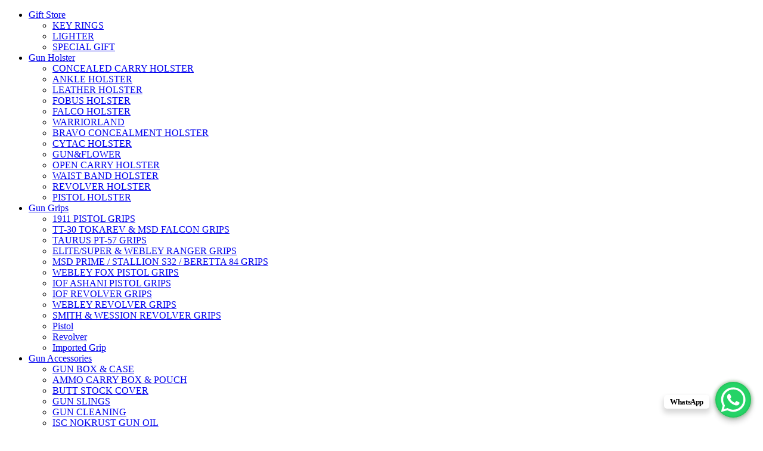

--- FILE ---
content_type: text/html; charset=UTF-8
request_url: https://www.gizmoway.com/?s=WEBLEY+REVOLVER+GRIP&product_cat=&post_type=product
body_size: 98338
content:
<!DOCTYPE html>
<html lang="en-US" class="no-js">
<head>
	<meta charset="UTF-8">
	<meta name="viewport" content="width=device-width">
	<link rel="profile" href="http://gmpg.org/xfn/11">
	<link rel="pingback" href="https://gizmoway.com/xmlrpc.php">
					<script>document.documentElement.className = document.documentElement.className + ' yes-js js_active js'</script>
				<meta name='robots' content='noindex, follow' />
	<style>img:is([sizes="auto" i], [sizes^="auto," i]) { contain-intrinsic-size: 3000px 1500px }</style>
	
	<!-- This site is optimized with the Yoast SEO plugin v25.8 - https://yoast.com/wordpress/plugins/seo/ -->
	<title>You searched for WEBLEY REVOLVER GRIP - Gizmoway</title>
	<meta property="og:locale" content="en_US" />
	<meta property="og:type" content="article" />
	<meta property="og:title" content="You searched for WEBLEY REVOLVER GRIP - Gizmoway" />
	<meta property="og:url" content="https://gizmoway.com/search/WEBLEY REVOLVER GRIP/" />
	<meta property="og:site_name" content="Gizmoway" />
	<meta name="twitter:card" content="summary_large_image" />
	<meta name="twitter:title" content="You searched for WEBLEY REVOLVER GRIP - Gizmoway" />
	<script type="application/ld+json" class="yoast-schema-graph">{"@context":"https://schema.org","@graph":[{"@type":["CollectionPage","SearchResultsPage"],"@id":"https://gizmoway.com/?s=WEBLEY%20REVOLVER%20GRIP","url":"https://gizmoway.com/?s=WEBLEY%20REVOLVER%20GRIP","name":"You searched for WEBLEY REVOLVER GRIP - Gizmoway","isPartOf":{"@id":"https://gizmoway.com/#website"},"primaryImageOfPage":{"@id":"#primaryimage"},"image":{"@id":"#primaryimage"},"thumbnailUrl":"https://gizmoway.com/wp-content/uploads/2023/04/gizmoway-webleygrip16.jpg","breadcrumb":{"@id":"#breadcrumb"},"inLanguage":"en-US"},{"@type":"ImageObject","inLanguage":"en-US","@id":"#primaryimage","url":"https://gizmoway.com/wp-content/uploads/2023/04/gizmoway-webleygrip16.jpg","contentUrl":"https://gizmoway.com/wp-content/uploads/2023/04/gizmoway-webleygrip16.jpg","width":500,"height":492},{"@type":"BreadcrumbList","@id":"#breadcrumb","itemListElement":[{"@type":"ListItem","position":1,"name":"#ffffff","item":"https://gizmoway.com/"},{"@type":"ListItem","position":2,"name":"#333333 WEBLEY REVOLVER GRIP"}]},{"@type":"WebSite","@id":"https://gizmoway.com/#website","url":"https://gizmoway.com/","name":"Gizmoway","description":"Gizmoway Gun Accessories Online Store","publisher":{"@id":"https://gizmoway.com/#organization"},"potentialAction":[{"@type":"SearchAction","target":{"@type":"EntryPoint","urlTemplate":"https://gizmoway.com/?s={search_term_string}"},"query-input":{"@type":"PropertyValueSpecification","valueRequired":true,"valueName":"search_term_string"}}],"inLanguage":"en-US"},{"@type":"Organization","@id":"https://gizmoway.com/#organization","name":"Gizmoway","url":"https://gizmoway.com/","logo":{"@type":"ImageObject","inLanguage":"en-US","@id":"https://gizmoway.com/#/schema/logo/image/","url":"https://gizmoway.com/wp-content/uploads/2022/12/1LogoGizmoway-copy.jpg","contentUrl":"https://gizmoway.com/wp-content/uploads/2022/12/1LogoGizmoway-copy.jpg","width":1090,"height":479,"caption":"Gizmoway"},"image":{"@id":"https://gizmoway.com/#/schema/logo/image/"},"sameAs":["https://www.facebook.com/gizmowayonlineshop","https://www.instagram.com/gizmoway/"]}]}</script>
	<!-- / Yoast SEO plugin. -->


<link rel='dns-prefetch' href='//gizmoway.com' />
<link rel='dns-prefetch' href='//fonts.googleapis.com' />
<link rel="alternate" type="application/rss+xml" title="Gizmoway &raquo; Feed" href="https://gizmoway.com/feed/" />
<link rel="alternate" type="application/rss+xml" title="Gizmoway &raquo; Comments Feed" href="https://gizmoway.com/comments/feed/" />
<link rel="alternate" type="application/rss+xml" title="Gizmoway &raquo; Products Feed" href="https://gizmoway.com/shop/feed/" />
<script type="text/javascript">
/* <![CDATA[ */
window._wpemojiSettings = {"baseUrl":"https:\/\/s.w.org\/images\/core\/emoji\/15.0.3\/72x72\/","ext":".png","svgUrl":"https:\/\/s.w.org\/images\/core\/emoji\/15.0.3\/svg\/","svgExt":".svg","source":{"concatemoji":"https:\/\/gizmoway.com\/wp-includes\/js\/wp-emoji-release.min.js?ver=6.7.4"}};
/*! This file is auto-generated */
!function(i,n){var o,s,e;function c(e){try{var t={supportTests:e,timestamp:(new Date).valueOf()};sessionStorage.setItem(o,JSON.stringify(t))}catch(e){}}function p(e,t,n){e.clearRect(0,0,e.canvas.width,e.canvas.height),e.fillText(t,0,0);var t=new Uint32Array(e.getImageData(0,0,e.canvas.width,e.canvas.height).data),r=(e.clearRect(0,0,e.canvas.width,e.canvas.height),e.fillText(n,0,0),new Uint32Array(e.getImageData(0,0,e.canvas.width,e.canvas.height).data));return t.every(function(e,t){return e===r[t]})}function u(e,t,n){switch(t){case"flag":return n(e,"\ud83c\udff3\ufe0f\u200d\u26a7\ufe0f","\ud83c\udff3\ufe0f\u200b\u26a7\ufe0f")?!1:!n(e,"\ud83c\uddfa\ud83c\uddf3","\ud83c\uddfa\u200b\ud83c\uddf3")&&!n(e,"\ud83c\udff4\udb40\udc67\udb40\udc62\udb40\udc65\udb40\udc6e\udb40\udc67\udb40\udc7f","\ud83c\udff4\u200b\udb40\udc67\u200b\udb40\udc62\u200b\udb40\udc65\u200b\udb40\udc6e\u200b\udb40\udc67\u200b\udb40\udc7f");case"emoji":return!n(e,"\ud83d\udc26\u200d\u2b1b","\ud83d\udc26\u200b\u2b1b")}return!1}function f(e,t,n){var r="undefined"!=typeof WorkerGlobalScope&&self instanceof WorkerGlobalScope?new OffscreenCanvas(300,150):i.createElement("canvas"),a=r.getContext("2d",{willReadFrequently:!0}),o=(a.textBaseline="top",a.font="600 32px Arial",{});return e.forEach(function(e){o[e]=t(a,e,n)}),o}function t(e){var t=i.createElement("script");t.src=e,t.defer=!0,i.head.appendChild(t)}"undefined"!=typeof Promise&&(o="wpEmojiSettingsSupports",s=["flag","emoji"],n.supports={everything:!0,everythingExceptFlag:!0},e=new Promise(function(e){i.addEventListener("DOMContentLoaded",e,{once:!0})}),new Promise(function(t){var n=function(){try{var e=JSON.parse(sessionStorage.getItem(o));if("object"==typeof e&&"number"==typeof e.timestamp&&(new Date).valueOf()<e.timestamp+604800&&"object"==typeof e.supportTests)return e.supportTests}catch(e){}return null}();if(!n){if("undefined"!=typeof Worker&&"undefined"!=typeof OffscreenCanvas&&"undefined"!=typeof URL&&URL.createObjectURL&&"undefined"!=typeof Blob)try{var e="postMessage("+f.toString()+"("+[JSON.stringify(s),u.toString(),p.toString()].join(",")+"));",r=new Blob([e],{type:"text/javascript"}),a=new Worker(URL.createObjectURL(r),{name:"wpTestEmojiSupports"});return void(a.onmessage=function(e){c(n=e.data),a.terminate(),t(n)})}catch(e){}c(n=f(s,u,p))}t(n)}).then(function(e){for(var t in e)n.supports[t]=e[t],n.supports.everything=n.supports.everything&&n.supports[t],"flag"!==t&&(n.supports.everythingExceptFlag=n.supports.everythingExceptFlag&&n.supports[t]);n.supports.everythingExceptFlag=n.supports.everythingExceptFlag&&!n.supports.flag,n.DOMReady=!1,n.readyCallback=function(){n.DOMReady=!0}}).then(function(){return e}).then(function(){var e;n.supports.everything||(n.readyCallback(),(e=n.source||{}).concatemoji?t(e.concatemoji):e.wpemoji&&e.twemoji&&(t(e.twemoji),t(e.wpemoji)))}))}((window,document),window._wpemojiSettings);
/* ]]> */
</script>
<style id='wp-emoji-styles-inline-css' type='text/css'>

	img.wp-smiley, img.emoji {
		display: inline !important;
		border: none !important;
		box-shadow: none !important;
		height: 1em !important;
		width: 1em !important;
		margin: 0 0.07em !important;
		vertical-align: -0.1em !important;
		background: none !important;
		padding: 0 !important;
	}
</style>
<link rel='stylesheet' id='wp-block-library-css' href='https://gizmoway.com/wp-includes/css/dist/block-library/style.min.css?ver=6.7.4' type='text/css' media='all' />
<link rel='stylesheet' id='jquery-selectBox-css' href='https://gizmoway.com/wp-content/plugins/yith-woocommerce-wishlist/assets/css/jquery.selectBox.css?ver=1.2.0' type='text/css' media='all' />
<link rel='stylesheet' id='yith-wcwl-font-awesome-css' href='https://gizmoway.com/wp-content/plugins/yith-woocommerce-wishlist/assets/css/font-awesome.css?ver=4.7.0' type='text/css' media='all' />
<link rel='stylesheet' id='woocommerce_prettyPhoto_css-css' href='//gizmoway.com/wp-content/plugins/woocommerce/assets/css/prettyPhoto.css?ver=3.1.6' type='text/css' media='all' />
<link rel='stylesheet' id='yith-wcwl-main-css' href='https://gizmoway.com/wp-content/plugins/yith-woocommerce-wishlist/assets/css/style.css?ver=3.35.0' type='text/css' media='all' />
<style id='classic-theme-styles-inline-css' type='text/css'>
/*! This file is auto-generated */
.wp-block-button__link{color:#fff;background-color:#32373c;border-radius:9999px;box-shadow:none;text-decoration:none;padding:calc(.667em + 2px) calc(1.333em + 2px);font-size:1.125em}.wp-block-file__button{background:#32373c;color:#fff;text-decoration:none}
</style>
<style id='global-styles-inline-css' type='text/css'>
:root{--wp--preset--aspect-ratio--square: 1;--wp--preset--aspect-ratio--4-3: 4/3;--wp--preset--aspect-ratio--3-4: 3/4;--wp--preset--aspect-ratio--3-2: 3/2;--wp--preset--aspect-ratio--2-3: 2/3;--wp--preset--aspect-ratio--16-9: 16/9;--wp--preset--aspect-ratio--9-16: 9/16;--wp--preset--color--black: #000000;--wp--preset--color--cyan-bluish-gray: #abb8c3;--wp--preset--color--white: #ffffff;--wp--preset--color--pale-pink: #f78da7;--wp--preset--color--vivid-red: #cf2e2e;--wp--preset--color--luminous-vivid-orange: #ff6900;--wp--preset--color--luminous-vivid-amber: #fcb900;--wp--preset--color--light-green-cyan: #7bdcb5;--wp--preset--color--vivid-green-cyan: #00d084;--wp--preset--color--pale-cyan-blue: #8ed1fc;--wp--preset--color--vivid-cyan-blue: #0693e3;--wp--preset--color--vivid-purple: #9b51e0;--wp--preset--gradient--vivid-cyan-blue-to-vivid-purple: linear-gradient(135deg,rgba(6,147,227,1) 0%,rgb(155,81,224) 100%);--wp--preset--gradient--light-green-cyan-to-vivid-green-cyan: linear-gradient(135deg,rgb(122,220,180) 0%,rgb(0,208,130) 100%);--wp--preset--gradient--luminous-vivid-amber-to-luminous-vivid-orange: linear-gradient(135deg,rgba(252,185,0,1) 0%,rgba(255,105,0,1) 100%);--wp--preset--gradient--luminous-vivid-orange-to-vivid-red: linear-gradient(135deg,rgba(255,105,0,1) 0%,rgb(207,46,46) 100%);--wp--preset--gradient--very-light-gray-to-cyan-bluish-gray: linear-gradient(135deg,rgb(238,238,238) 0%,rgb(169,184,195) 100%);--wp--preset--gradient--cool-to-warm-spectrum: linear-gradient(135deg,rgb(74,234,220) 0%,rgb(151,120,209) 20%,rgb(207,42,186) 40%,rgb(238,44,130) 60%,rgb(251,105,98) 80%,rgb(254,248,76) 100%);--wp--preset--gradient--blush-light-purple: linear-gradient(135deg,rgb(255,206,236) 0%,rgb(152,150,240) 100%);--wp--preset--gradient--blush-bordeaux: linear-gradient(135deg,rgb(254,205,165) 0%,rgb(254,45,45) 50%,rgb(107,0,62) 100%);--wp--preset--gradient--luminous-dusk: linear-gradient(135deg,rgb(255,203,112) 0%,rgb(199,81,192) 50%,rgb(65,88,208) 100%);--wp--preset--gradient--pale-ocean: linear-gradient(135deg,rgb(255,245,203) 0%,rgb(182,227,212) 50%,rgb(51,167,181) 100%);--wp--preset--gradient--electric-grass: linear-gradient(135deg,rgb(202,248,128) 0%,rgb(113,206,126) 100%);--wp--preset--gradient--midnight: linear-gradient(135deg,rgb(2,3,129) 0%,rgb(40,116,252) 100%);--wp--preset--font-size--small: 13px;--wp--preset--font-size--medium: 20px;--wp--preset--font-size--large: 36px;--wp--preset--font-size--x-large: 42px;--wp--preset--spacing--20: 0.44rem;--wp--preset--spacing--30: 0.67rem;--wp--preset--spacing--40: 1rem;--wp--preset--spacing--50: 1.5rem;--wp--preset--spacing--60: 2.25rem;--wp--preset--spacing--70: 3.38rem;--wp--preset--spacing--80: 5.06rem;--wp--preset--shadow--natural: 6px 6px 9px rgba(0, 0, 0, 0.2);--wp--preset--shadow--deep: 12px 12px 50px rgba(0, 0, 0, 0.4);--wp--preset--shadow--sharp: 6px 6px 0px rgba(0, 0, 0, 0.2);--wp--preset--shadow--outlined: 6px 6px 0px -3px rgba(255, 255, 255, 1), 6px 6px rgba(0, 0, 0, 1);--wp--preset--shadow--crisp: 6px 6px 0px rgba(0, 0, 0, 1);}:where(.is-layout-flex){gap: 0.5em;}:where(.is-layout-grid){gap: 0.5em;}body .is-layout-flex{display: flex;}.is-layout-flex{flex-wrap: wrap;align-items: center;}.is-layout-flex > :is(*, div){margin: 0;}body .is-layout-grid{display: grid;}.is-layout-grid > :is(*, div){margin: 0;}:where(.wp-block-columns.is-layout-flex){gap: 2em;}:where(.wp-block-columns.is-layout-grid){gap: 2em;}:where(.wp-block-post-template.is-layout-flex){gap: 1.25em;}:where(.wp-block-post-template.is-layout-grid){gap: 1.25em;}.has-black-color{color: var(--wp--preset--color--black) !important;}.has-cyan-bluish-gray-color{color: var(--wp--preset--color--cyan-bluish-gray) !important;}.has-white-color{color: var(--wp--preset--color--white) !important;}.has-pale-pink-color{color: var(--wp--preset--color--pale-pink) !important;}.has-vivid-red-color{color: var(--wp--preset--color--vivid-red) !important;}.has-luminous-vivid-orange-color{color: var(--wp--preset--color--luminous-vivid-orange) !important;}.has-luminous-vivid-amber-color{color: var(--wp--preset--color--luminous-vivid-amber) !important;}.has-light-green-cyan-color{color: var(--wp--preset--color--light-green-cyan) !important;}.has-vivid-green-cyan-color{color: var(--wp--preset--color--vivid-green-cyan) !important;}.has-pale-cyan-blue-color{color: var(--wp--preset--color--pale-cyan-blue) !important;}.has-vivid-cyan-blue-color{color: var(--wp--preset--color--vivid-cyan-blue) !important;}.has-vivid-purple-color{color: var(--wp--preset--color--vivid-purple) !important;}.has-black-background-color{background-color: var(--wp--preset--color--black) !important;}.has-cyan-bluish-gray-background-color{background-color: var(--wp--preset--color--cyan-bluish-gray) !important;}.has-white-background-color{background-color: var(--wp--preset--color--white) !important;}.has-pale-pink-background-color{background-color: var(--wp--preset--color--pale-pink) !important;}.has-vivid-red-background-color{background-color: var(--wp--preset--color--vivid-red) !important;}.has-luminous-vivid-orange-background-color{background-color: var(--wp--preset--color--luminous-vivid-orange) !important;}.has-luminous-vivid-amber-background-color{background-color: var(--wp--preset--color--luminous-vivid-amber) !important;}.has-light-green-cyan-background-color{background-color: var(--wp--preset--color--light-green-cyan) !important;}.has-vivid-green-cyan-background-color{background-color: var(--wp--preset--color--vivid-green-cyan) !important;}.has-pale-cyan-blue-background-color{background-color: var(--wp--preset--color--pale-cyan-blue) !important;}.has-vivid-cyan-blue-background-color{background-color: var(--wp--preset--color--vivid-cyan-blue) !important;}.has-vivid-purple-background-color{background-color: var(--wp--preset--color--vivid-purple) !important;}.has-black-border-color{border-color: var(--wp--preset--color--black) !important;}.has-cyan-bluish-gray-border-color{border-color: var(--wp--preset--color--cyan-bluish-gray) !important;}.has-white-border-color{border-color: var(--wp--preset--color--white) !important;}.has-pale-pink-border-color{border-color: var(--wp--preset--color--pale-pink) !important;}.has-vivid-red-border-color{border-color: var(--wp--preset--color--vivid-red) !important;}.has-luminous-vivid-orange-border-color{border-color: var(--wp--preset--color--luminous-vivid-orange) !important;}.has-luminous-vivid-amber-border-color{border-color: var(--wp--preset--color--luminous-vivid-amber) !important;}.has-light-green-cyan-border-color{border-color: var(--wp--preset--color--light-green-cyan) !important;}.has-vivid-green-cyan-border-color{border-color: var(--wp--preset--color--vivid-green-cyan) !important;}.has-pale-cyan-blue-border-color{border-color: var(--wp--preset--color--pale-cyan-blue) !important;}.has-vivid-cyan-blue-border-color{border-color: var(--wp--preset--color--vivid-cyan-blue) !important;}.has-vivid-purple-border-color{border-color: var(--wp--preset--color--vivid-purple) !important;}.has-vivid-cyan-blue-to-vivid-purple-gradient-background{background: var(--wp--preset--gradient--vivid-cyan-blue-to-vivid-purple) !important;}.has-light-green-cyan-to-vivid-green-cyan-gradient-background{background: var(--wp--preset--gradient--light-green-cyan-to-vivid-green-cyan) !important;}.has-luminous-vivid-amber-to-luminous-vivid-orange-gradient-background{background: var(--wp--preset--gradient--luminous-vivid-amber-to-luminous-vivid-orange) !important;}.has-luminous-vivid-orange-to-vivid-red-gradient-background{background: var(--wp--preset--gradient--luminous-vivid-orange-to-vivid-red) !important;}.has-very-light-gray-to-cyan-bluish-gray-gradient-background{background: var(--wp--preset--gradient--very-light-gray-to-cyan-bluish-gray) !important;}.has-cool-to-warm-spectrum-gradient-background{background: var(--wp--preset--gradient--cool-to-warm-spectrum) !important;}.has-blush-light-purple-gradient-background{background: var(--wp--preset--gradient--blush-light-purple) !important;}.has-blush-bordeaux-gradient-background{background: var(--wp--preset--gradient--blush-bordeaux) !important;}.has-luminous-dusk-gradient-background{background: var(--wp--preset--gradient--luminous-dusk) !important;}.has-pale-ocean-gradient-background{background: var(--wp--preset--gradient--pale-ocean) !important;}.has-electric-grass-gradient-background{background: var(--wp--preset--gradient--electric-grass) !important;}.has-midnight-gradient-background{background: var(--wp--preset--gradient--midnight) !important;}.has-small-font-size{font-size: var(--wp--preset--font-size--small) !important;}.has-medium-font-size{font-size: var(--wp--preset--font-size--medium) !important;}.has-large-font-size{font-size: var(--wp--preset--font-size--large) !important;}.has-x-large-font-size{font-size: var(--wp--preset--font-size--x-large) !important;}
:where(.wp-block-post-template.is-layout-flex){gap: 1.25em;}:where(.wp-block-post-template.is-layout-grid){gap: 1.25em;}
:where(.wp-block-columns.is-layout-flex){gap: 2em;}:where(.wp-block-columns.is-layout-grid){gap: 2em;}
:root :where(.wp-block-pullquote){font-size: 1.5em;line-height: 1.6;}
</style>
<link rel='stylesheet' id='contact-form-7-css' href='https://gizmoway.com/wp-content/plugins/contact-form-7/includes/css/styles.css?ver=6.1.1' type='text/css' media='all' />
<link rel='stylesheet' id='woocommerce-layout-css' href='https://gizmoway.com/wp-content/plugins/woocommerce/assets/css/woocommerce-layout.css?ver=8.9.4' type='text/css' media='all' />
<link rel='stylesheet' id='woocommerce-smallscreen-css' href='https://gizmoway.com/wp-content/plugins/woocommerce/assets/css/woocommerce-smallscreen.css?ver=8.9.4' type='text/css' media='only screen and (max-width: 768px)' />
<link rel='stylesheet' id='woocommerce-general-css' href='https://gizmoway.com/wp-content/plugins/woocommerce/assets/css/woocommerce.css?ver=8.9.4' type='text/css' media='all' />
<style id='woocommerce-inline-inline-css' type='text/css'>
.woocommerce form .form-row .required { visibility: visible; }
</style>
<link rel='stylesheet' id='woo-variation-swatches-css' href='https://gizmoway.com/wp-content/plugins/woo-variation-swatches/assets/css/frontend.min.css?ver=1718717680' type='text/css' media='all' />
<style id='woo-variation-swatches-inline-css' type='text/css'>
:root {
--wvs-tick:url("data:image/svg+xml;utf8,%3Csvg filter='drop-shadow(0px 0px 2px rgb(0 0 0 / .8))' xmlns='http://www.w3.org/2000/svg'  viewBox='0 0 30 30'%3E%3Cpath fill='none' stroke='%23ffffff' stroke-linecap='round' stroke-linejoin='round' stroke-width='4' d='M4 16L11 23 27 7'/%3E%3C/svg%3E");

--wvs-cross:url("data:image/svg+xml;utf8,%3Csvg filter='drop-shadow(0px 0px 5px rgb(255 255 255 / .6))' xmlns='http://www.w3.org/2000/svg' width='72px' height='72px' viewBox='0 0 24 24'%3E%3Cpath fill='none' stroke='%23ff0000' stroke-linecap='round' stroke-width='0.6' d='M5 5L19 19M19 5L5 19'/%3E%3C/svg%3E");
--wvs-single-product-item-width:30px;
--wvs-single-product-item-height:30px;
--wvs-single-product-item-font-size:16px}
</style>
<link rel='stylesheet' id='jquery-colorbox-css' href='https://gizmoway.com/wp-content/plugins/yith-woocommerce-compare/assets/css/colorbox.css?ver=1.4.21' type='text/css' media='all' />
<link rel='stylesheet' id='yith-wfbt-style-css' href='https://gizmoway.com/wp-content/plugins/yith-woocommerce-frequently-bought-together/assets/css/yith-wfbt.css?ver=1.37.0' type='text/css' media='all' />
<style id='yith-wfbt-style-inline-css' type='text/css'>

                .yith-wfbt-submit-block .yith-wfbt-submit-button {
                        background: #222222;
                        color: #ffffff;
                }
                .yith-wfbt-submit-block .yith-wfbt-submit-button:hover {
                        background: #777777;
                        color: #ffffff;
                }
</style>
<link rel='stylesheet' id='yith-quick-view-css' href='https://gizmoway.com/wp-content/plugins/yith-woocommerce-quick-view/assets/css/yith-quick-view.css?ver=1.39.0' type='text/css' media='all' />
<style id='yith-quick-view-inline-css' type='text/css'>

				#yith-quick-view-modal .yith-wcqv-main{background:#ffffff;}
				#yith-quick-view-close{color:#cdcdcd;}
				#yith-quick-view-close:hover{color:#ff0000;}
</style>
<link rel='stylesheet' id='greenmart-theme-fonts-css' href='https://fonts.googleapis.com/css?family=Public%3A100%2C100i%2C300%2C300i%2C400%2C400i%2C500%2C500i%2C700%2C700i%2C900%7CPublic%20Sans%3A100%2C300%2C400%2C500%2C600%2C700&#038;subset=latin%2Clatin-ext&#038;display=swap' type='text/css' media='all' />
<link rel='stylesheet' id='font-awesome-css' href='https://gizmoway.com/wp-content/plugins/elementor/assets/lib/font-awesome/css/font-awesome.min.css?ver=4.7.0' type='text/css' media='all' />
<style id='font-awesome-inline-css' type='text/css'>
[data-font="FontAwesome"]:before {font-family: 'FontAwesome' !important;content: attr(data-icon) !important;speak: none !important;font-weight: normal !important;font-variant: normal !important;text-transform: none !important;line-height: 1 !important;font-style: normal !important;-webkit-font-smoothing: antialiased !important;-moz-osx-font-smoothing: grayscale !important;}
</style>
<link rel='stylesheet' id='font-tbay-css' href='https://gizmoway.com/wp-content/themes/greenmart/css/font-tbay-custom.css?ver=1.0.0' type='text/css' media='all' />
<link rel='stylesheet' id='simple-line-icons-css' href='https://gizmoway.com/wp-content/themes/greenmart/css/simple-line-icons.css?ver=2.4.0' type='text/css' media='all' />
<link rel='stylesheet' id='material-design-iconic-font-css' href='https://gizmoway.com/wp-content/themes/greenmart/css/material-design-iconic-font.min.css?ver=2.2.0' type='text/css' media='all' />
<link rel='stylesheet' id='animate-css' href='https://gizmoway.com/wp-content/themes/greenmart/css/animate.css?ver=3.5.0' type='text/css' media='all' />
<link rel='stylesheet' id='bootstrap-css' href='https://gizmoway.com/wp-content/themes/greenmart/css/bootstrap.css?ver=4.3.1' type='text/css' media='all' />
<link rel='stylesheet' id='elementor-frontend-css' href='https://gizmoway.com/wp-content/plugins/elementor/assets/css/frontend-lite.min.css?ver=3.22.1' type='text/css' media='all' />
<style id='elementor-frontend-inline-css' type='text/css'>
.elementor-kit-23880{--e-global-color-primary:#6EC1E4;--e-global-color-secondary:#54595F;--e-global-color-text:#7A7A7A;--e-global-color-accent:#61CE70;--e-global-typography-primary-font-family:"Roboto";--e-global-typography-primary-font-weight:600;--e-global-typography-secondary-font-family:"Roboto Slab";--e-global-typography-secondary-font-weight:400;--e-global-typography-text-font-family:"Roboto";--e-global-typography-text-font-weight:400;--e-global-typography-accent-font-family:"Roboto";--e-global-typography-accent-font-weight:500;}.elementor-section.elementor-section-boxed > .elementor-container{max-width:1200px !important;}.e-con{--container-max-width:1200px;}.elementor-widget:not(:last-child){margin-block-end:20px;}.elementor-element{--widgets-spacing:20px 20px;}{}h1.page-title{display:var(--page-title-display);}@media(max-width:1024px){.elementor-section.elementor-section-boxed > .elementor-container{max-width:1024px !important;}.e-con{--container-max-width:1024px;}}@media(max-width:767px){.elementor-section.elementor-section-boxed > .elementor-container{max-width:767px !important;}.e-con{--container-max-width:767px;}}
.elementor-780 .elementor-element.elementor-element-c2372e0 > .elementor-container > .elementor-column > .elementor-widget-wrap{align-content:center;align-items:center;}.elementor-780 .elementor-element.elementor-element-c2372e0 > .elementor-container{min-height:40px;}.elementor-780 .elementor-element.elementor-element-c2372e0:not(.elementor-motion-effects-element-type-background), .elementor-780 .elementor-element.elementor-element-c2372e0 > .elementor-motion-effects-container > .elementor-motion-effects-layer{background-color:#F4F6F8;}.elementor-780 .elementor-element.elementor-element-c2372e0{transition:background 0.3s, border 0.3s, border-radius 0.3s, box-shadow 0.3s;}.elementor-780 .elementor-element.elementor-element-c2372e0 > .elementor-background-overlay{transition:background 0.3s, border-radius 0.3s, opacity 0.3s;}.elementor-780 .elementor-element.elementor-element-8218e71 .elementor-button{font-size:13px;fill:#212B36;color:#212B36;background-color:#02010100;padding:0px 0px 0px 0px;}.elementor-780 .elementor-element.elementor-element-42b57e0.elementor-column > .elementor-widget-wrap{justify-content:flex-end;}.elementor-780 .elementor-element.elementor-element-730cdeb .elementor-button{font-size:13px;fill:#212B36;color:#212B36;background-color:#02010100;padding:0px 0px 0px 0px;}.elementor-780 .elementor-element.elementor-element-730cdeb .elementor-button:hover, .elementor-780 .elementor-element.elementor-element-730cdeb .elementor-button:focus{color:#00AB55;}.elementor-780 .elementor-element.elementor-element-730cdeb .elementor-button:hover svg, .elementor-780 .elementor-element.elementor-element-730cdeb .elementor-button:focus svg{fill:#00AB55;}.elementor-780 .elementor-element.elementor-element-79d42d3 > .elementor-widget-container{padding:0px 32px 0px 32px;}.elementor-780 .elementor-element.elementor-element-79d42d3 .elementor-button{font-size:13px;fill:#212B36;color:#212B36;background-color:#02010100;padding:0px 0px 0px 0px;}.elementor-780 .elementor-element.elementor-element-79d42d3 .elementor-button:hover, .elementor-780 .elementor-element.elementor-element-79d42d3 .elementor-button:focus{color:#00AB55;}.elementor-780 .elementor-element.elementor-element-79d42d3 .elementor-button:hover svg, .elementor-780 .elementor-element.elementor-element-79d42d3 .elementor-button:focus svg{fill:#00AB55;}.elementor-780 .elementor-element.elementor-element-1649a26 .content-empty{text-align:center;}.elementor-780 .elementor-element.elementor-element-1649a26 .product-recently-viewed-header h3{font-size:13px;line-height:13px;color:#212B36;}.elementor-780 .elementor-element.elementor-element-1649a26 .product-recently-viewed-header:hover h3,
                    .elementor-780 .elementor-element.elementor-element-1649a26 .product-recently-viewed-header:hover h3:after{color:#00AB55;}.elementor-780 .elementor-element.elementor-element-ed23d04 > .elementor-container > .elementor-column > .elementor-widget-wrap{align-content:center;align-items:center;}.elementor-780 .elementor-element.elementor-element-ed23d04{padding:19px 0px 12px 0px;}.elementor-780 .elementor-element.elementor-element-a9ce000 .button-search i{font-size:22px !important;}.elementor-780 .elementor-element.elementor-element-a9ce000 .tbay-search-form .tbay-search,
                    .elementor-780 .elementor-element.elementor-element-a9ce000 .tbay-search-form .select-category,.elementor-780 .elementor-element.elementor-element-a9ce000 .tbay-search-form .button-search:not(.icon),
                    .elementor-780 .elementor-element.elementor-element-a9ce000 .tbay-search-form .select-category > select{height:44px;}.elementor-780 .elementor-element.elementor-element-a9ce000 .tbay-search-form .select-category,.elementor-780 .elementor-element.elementor-element-a9ce000 .tbay-search-form .button-search:not(.icon),
                    .elementor-780 .elementor-element.elementor-element-a9ce000 .tbay-preloader,.elementor-780 .elementor-element.elementor-element-a9ce000 .tbay-search-form .button-search:not(.icon) i,.elementor-780 .elementor-element.elementor-element-a9ce000 .tbay-search-form .SumoSelect{line-height:44px;}.elementor-780 .elementor-element.elementor-element-a9ce000 .tbay-search-form .form-group .input-group{border-style:solid;border-width:1px 1px 1px 1px;border-color:#919EAB52;border-radius:6px 6px 6px 6px;}.elementor-780 .elementor-element.elementor-element-a9ce000 .tbay-search-form .select-category.input-group-addon,.elementor-780 .elementor-element.elementor-element-a9ce000 .tbay-search-form .select-category .CaptionCont{border-radius:6px 0 0 6px;}.elementor-780 .elementor-element.elementor-element-a9ce000 .tbay-search-form input{background:#F4F6F8;}.elementor-780 .elementor-element.elementor-element-a9ce000 .tbay-search-form .button-search:not(.icon){padding:0px 12px 0px 12px;border-style:solid;border-width:0px 0px 0px 1px;border-color:#DCE0E4;background:#F4F6F8;}.elementor-780 .elementor-element.elementor-element-a9ce000 .tbay-search-form .button-group,
                    .elementor-780 .elementor-element.elementor-element-a9ce000 .tbay-search-form .button-search:not(.icon){border-radius:0px 6px 6px 0px;}.elementor-780 .elementor-element.elementor-element-a9ce000 .button-search i,.elementor-780 .elementor-element.elementor-element-a9ce000 .tbay-search-form .button-group:before{color:#212B36;}.elementor-780 .elementor-element.elementor-element-a9ce000 .button-search:hover i{color:#00AB55;}.elementor-bc-flex-widget .elementor-780 .elementor-element.elementor-element-8bbb966.elementor-column .elementor-widget-wrap{align-items:center;}.elementor-780 .elementor-element.elementor-element-8bbb966.elementor-column.elementor-element[data-element_type="column"] > .elementor-widget-wrap.elementor-element-populated{align-content:center;align-items:center;}.elementor-780 .elementor-element.elementor-element-8bbb966.elementor-column > .elementor-widget-wrap{justify-content:flex-end;}.elementor-780 .elementor-element.elementor-element-8bbb966 > div.elementor-element-populated{padding:0px 22px 0px 22px !important;}.elementor-780 .elementor-element.elementor-element-5812d3d{--icon-box-icon-margin:10px;}.elementor-780 .elementor-element.elementor-element-5812d3d .elementor-icon-box-title{margin-bottom:0px;color:#212B36;}.elementor-780 .elementor-element.elementor-element-5812d3d .elementor-icon{font-size:23px;}.elementor-780 .elementor-element.elementor-element-5812d3d .elementor-icon-box-title, .elementor-780 .elementor-element.elementor-element-5812d3d .elementor-icon-box-title a{font-size:14px;font-weight:600;}.elementor-780 .elementor-element.elementor-element-5812d3d .elementor-icon-box-description{color:#637381;}.elementor-780 .elementor-element.elementor-element-1bbb32f.elementor-column > .elementor-widget-wrap{justify-content:flex-start;}.elementor-780 .elementor-element.elementor-element-1bbb32f > div.elementor-element-populated{padding:0px 15px 0px 22px !important;}.elementor-780 .elementor-element.elementor-element-a60549a .tbay-login a i{font-size:28px !important;padding:4px 0px 0px 0px;color:#00AB55;}.elementor-780 .elementor-element.elementor-element-a60549a .title-account{font-weight:600;color:#212B36;padding:0px 5px 0px 0px;}.elementor-bc-flex-widget .elementor-780 .elementor-element.elementor-element-a2dffcb.elementor-column .elementor-widget-wrap{align-items:center;}.elementor-780 .elementor-element.elementor-element-a2dffcb.elementor-column.elementor-element[data-element_type="column"] > .elementor-widget-wrap.elementor-element-populated{align-content:center;align-items:center;}.elementor-780 .elementor-element.elementor-element-a2dffcb.elementor-column > .elementor-widget-wrap{justify-content:flex-end;}.elementor-780 .elementor-element.elementor-element-73429ff .cart-dropdown .cart-icon i{font-size:22px;height:22px;}.elementor-780 .elementor-element.elementor-element-73429ff .wrapper-title-cart{line-height:22px;}.elementor-780 .elementor-element.elementor-element-73429ff .text-cart{align-items:left;}.elementor-780 .elementor-element.elementor-element-73429ff .tbay-element-mini-cart{background:#00AB55;border-radius:6px 6px 6px 6px;}.elementor-780 .elementor-element.elementor-element-73429ff .tbay-element-mini-cart .cart-dropdown{padding:3px 9px 3px 12px;}.elementor-780 .elementor-element.elementor-element-73429ff .cart-dropdown .cart-icon{color:#FFFFFF;}.elementor-780 .elementor-element.elementor-element-73429ff .woocommerce .cart-popup .wrapper-title-cart, .elementor-780 .elementor-element.elementor-element-73429ff .cart-popup .wrapper-title-cart{padding:0px 0px 0px 22px;}.elementor-780 .elementor-element.elementor-element-73429ff .cart-dropdown .text-cart, .elementor-780 .elementor-element.elementor-element-73429ff .cart-popup .wrapper-title-cart > span:after{color:#FFFFFF;}.elementor-780 .elementor-element.elementor-element-73429ff .cart-popup .mini-cart-items{top:3px;left:24px;border-color:#00AB55;}.rtl .elementor-780 .elementor-element.elementor-element-73429ff .cart-popup .mini-cart-items{right:24px;left:auto;}.elementor-780 .elementor-element.elementor-element-73429ff .cart-popup .mini-cart-items,.elementor-780 .elementor-element.elementor-element-73429ff .cart-popup .mini-cart-items-static{font-size:11px;font-weight:600;}.elementor-780 .elementor-element.elementor-element-73429ff .cart-popup.show .dropdown-menu{top:64px !important;}.elementor-780 .elementor-element.elementor-element-73429ff #cart .mini-cart .mini-cart-subtotal{color:#FFFFFF;}.elementor-780 .elementor-element.elementor-element-601b5ac{border-style:solid;border-width:0px 0px 1px 0px;border-color:#919EAB3D;box-shadow:0px 6px 12px 0px rgba(0, 0, 0, 0.03);transition:background 0.3s, border 0.3s, border-radius 0.3s, box-shadow 0.3s;}.elementor-780 .elementor-element.elementor-element-601b5ac > .elementor-background-overlay{transition:background 0.3s, border-radius 0.3s, opacity 0.3s;}.elementor-780 .elementor-element.elementor-element-a2a69ae .elementor-nav-menu--main >ul > li> a{font-size:16px;font-weight:600;line-height:32px;}.elementor-780 .elementor-element.elementor-element-a2a69ae .elementor-nav-menu--main .elementor-item{padding:10px 25px 9px 25px;}@media(min-width:768px){.elementor-780 .elementor-element.elementor-element-ca4f443{width:15%;}.elementor-780 .elementor-element.elementor-element-450d986{width:23%;}.elementor-780 .elementor-element.elementor-element-42b57e0{width:61.664%;}.elementor-780 .elementor-element.elementor-element-3e91a1b{width:17.8%;}.elementor-780 .elementor-element.elementor-element-c9d358b{width:35%;}.elementor-780 .elementor-element.elementor-element-8bbb966{width:19%;}.elementor-780 .elementor-element.elementor-element-1bbb32f{width:14%;}.elementor-780 .elementor-element.elementor-element-a2dffcb{width:14.002%;}}
.elementor-779 .elementor-element.elementor-element-b07e212{border-style:solid;border-width:1px 0px 0px 0px;border-color:#919EAB3D;transition:background 0.3s, border 0.3s, border-radius 0.3s, box-shadow 0.3s;padding:79px 0px 10px 0px;}.elementor-779 .elementor-element.elementor-element-b07e212 > .elementor-background-overlay{transition:background 0.3s, border-radius 0.3s, opacity 0.3s;}.elementor-779 .elementor-element.elementor-element-2805ff8 > .elementor-widget-container{padding:0px 0px 23px 0px;}.elementor-779 .elementor-element.elementor-element-2805ff8 img{max-width:200px;}.elementor-779 .elementor-element.elementor-element-f060193 > .elementor-widget-container{padding:0px 140px 0px 0px;}.elementor-779 .elementor-element.elementor-element-f060193{color:#212B36;font-size:14px;line-height:22px;}.elementor-779 .elementor-element.elementor-element-b4b315a > .elementor-widget-container{padding:24px 0px 0px 3px;}.elementor-779 .elementor-element.elementor-element-b4b315a .elementor-icon-list-icon i{color:#212B36;transition:color 0.3s;}.elementor-779 .elementor-element.elementor-element-b4b315a .elementor-icon-list-icon svg{fill:#212B36;transition:fill 0.3s;}.elementor-779 .elementor-element.elementor-element-b4b315a .elementor-icon-list-item:hover .elementor-icon-list-icon i{color:#00AB55;}.elementor-779 .elementor-element.elementor-element-b4b315a .elementor-icon-list-item:hover .elementor-icon-list-icon svg{fill:#00AB55;}.elementor-779 .elementor-element.elementor-element-b4b315a{--e-icon-list-icon-size:19px;--e-icon-list-icon-align:left;--e-icon-list-icon-margin:0 calc(var(--e-icon-list-icon-size, 1em) * 0.25) 0 0;--icon-vertical-offset:0px;}.elementor-779 .elementor-element.elementor-element-b4b315a .elementor-icon-list-item > .elementor-icon-list-text, .elementor-779 .elementor-element.elementor-element-b4b315a .elementor-icon-list-item > a{font-size:14px;line-height:22px;}.elementor-779 .elementor-element.elementor-element-b4b315a .elementor-icon-list-text{color:#00AB55;transition:color 0.3s;}.elementor-779 .elementor-element.elementor-element-eea32ae > .elementor-widget-container{padding:13px 0px 0px 3px;}.elementor-779 .elementor-element.elementor-element-eea32ae .elementor-icon-list-items:not(.elementor-inline-items) .elementor-icon-list-item:not(:last-child){padding-bottom:calc(20px/2);}.elementor-779 .elementor-element.elementor-element-eea32ae .elementor-icon-list-items:not(.elementor-inline-items) .elementor-icon-list-item:not(:first-child){margin-top:calc(20px/2);}.elementor-779 .elementor-element.elementor-element-eea32ae .elementor-icon-list-items.elementor-inline-items .elementor-icon-list-item{margin-right:calc(20px/2);margin-left:calc(20px/2);}.elementor-779 .elementor-element.elementor-element-eea32ae .elementor-icon-list-items.elementor-inline-items{margin-right:calc(-20px/2);margin-left:calc(-20px/2);}body.rtl .elementor-779 .elementor-element.elementor-element-eea32ae .elementor-icon-list-items.elementor-inline-items .elementor-icon-list-item:after{left:calc(-20px/2);}body:not(.rtl) .elementor-779 .elementor-element.elementor-element-eea32ae .elementor-icon-list-items.elementor-inline-items .elementor-icon-list-item:after{right:calc(-20px/2);}.elementor-779 .elementor-element.elementor-element-eea32ae .elementor-icon-list-icon i{color:#212B36;transition:color 0.3s;}.elementor-779 .elementor-element.elementor-element-eea32ae .elementor-icon-list-icon svg{fill:#212B36;transition:fill 0.3s;}.elementor-779 .elementor-element.elementor-element-eea32ae .elementor-icon-list-item:hover .elementor-icon-list-icon i{color:#00AB55;}.elementor-779 .elementor-element.elementor-element-eea32ae .elementor-icon-list-item:hover .elementor-icon-list-icon svg{fill:#00AB55;}.elementor-779 .elementor-element.elementor-element-eea32ae{--e-icon-list-icon-size:19px;--e-icon-list-icon-align:left;--e-icon-list-icon-margin:0 calc(var(--e-icon-list-icon-size, 1em) * 0.25) 0 0;--icon-vertical-offset:0px;}.elementor-779 .elementor-element.elementor-element-eea32ae .elementor-icon-list-item > .elementor-icon-list-text, .elementor-779 .elementor-element.elementor-element-eea32ae .elementor-icon-list-item > a{font-size:14px;font-weight:700;line-height:22px;}.elementor-779 .elementor-element.elementor-element-eea32ae .elementor-icon-list-text{color:#212B36;transition:color 0.3s;}.elementor-779 .elementor-element.elementor-element-eea32ae .elementor-icon-list-item:hover .elementor-icon-list-text{color:#00AB55;}.elementor-779 .elementor-element.elementor-element-eb89f29{--grid-template-columns:repeat(4, auto);--icon-size:17px;--grid-column-gap:14px;--grid-row-gap:0px;}.elementor-779 .elementor-element.elementor-element-eb89f29 .elementor-widget-container{text-align:left;}.elementor-779 .elementor-element.elementor-element-eb89f29 > .elementor-widget-container{padding:26px 0px 0px 0px;border-style:solid;border-width:0px 0px 0px 0px;border-color:#919EAB3D;}.elementor-779 .elementor-element.elementor-element-eb89f29 .elementor-social-icon{background-color:#02010100;}.elementor-779 .elementor-element.elementor-element-eb89f29 .elementor-social-icon i{color:#212B36;}.elementor-779 .elementor-element.elementor-element-eb89f29 .elementor-social-icon svg{fill:#212B36;}.elementor-779 .elementor-element.elementor-element-eb89f29 .elementor-social-icon:hover i{color:#00AB55;}.elementor-779 .elementor-element.elementor-element-eb89f29 .elementor-social-icon:hover svg{fill:#00AB55;}.elementor-779 .elementor-element.elementor-element-cce20f6 .heading-tbay-title{text-align:left;}.elementor-779 .elementor-element.elementor-element-cce20f6 .heading-tbay-title .title{font-size:13px;letter-spacing:1px;margin-bottom:0px;}.elementor-779 .elementor-element.elementor-element-2f00da6 .heading-tbay-title{text-align:left;}.elementor-779 .elementor-element.elementor-element-2f00da6 .heading-tbay-title .title{font-size:13px;letter-spacing:1px;margin-bottom:0px;}.elementor-779 .elementor-element.elementor-element-0684d64 > .elementor-widget-container{border-style:solid;border-width:0px 0px 0px 0px;border-color:#919EAB3D;}.elementor-779 .elementor-element.elementor-element-0684d64 .heading-tbay-title{text-align:left;}.elementor-779 .elementor-element.elementor-element-0684d64 .heading-tbay-title .title{font-size:13px;font-weight:700;letter-spacing:1px;color:#212B36;}.elementor-779 .elementor-element.elementor-element-afd871a > .elementor-widget-container{padding:0px 0px 16px 0px;}.elementor-779 .elementor-element.elementor-element-afd871a{color:#212B36;line-height:22px;}.elementor-779 .elementor-element.elementor-element-582eeb4 .tbay-element-newsletter input[type="email"]{width:100%;background-color:#F4F6F8;border-style:solid;border-width:1px 1px 1px 1px;border-color:#919EAB52;border-radius:6px 6px 6px 6px;}.elementor-779 .elementor-element.elementor-element-582eeb4 .tbay-element-newsletter button[type="submit"]{width:100px;font-size:14px;font-weight:700;background-color:#00AB55;color:#FFFFFF;border-radius:6px 6px 6px 6px;padding:0px 0px 0px 0px;margin:16px 0px 0px 0px;}.elementor-779 .elementor-element.elementor-element-2e1e7cc > .elementor-container > .elementor-column > .elementor-widget-wrap{align-content:center;align-items:center;}.elementor-779 .elementor-element.elementor-element-2e1e7cc{padding:14px 0px 48px 0px;}.elementor-779 .elementor-element.elementor-element-1428d4f{color:#637381;}.elementor-779 .elementor-element.elementor-element-0152bfc{text-align:right;}@media(max-width:1024px){.elementor-779 .elementor-element.elementor-element-f060193 > .elementor-widget-container{padding:0px 0px 0px 0px;}.elementor-779 .elementor-element.elementor-element-eb89f29 > .elementor-widget-container{border-width:0px 0px 0px 0px;}}@media(max-width:767px){.elementor-779 .elementor-element.elementor-element-b07e212{padding:40px 0px 26px 0px;}.elementor-779 .elementor-element.elementor-element-f060193 > .elementor-widget-container{padding:0px 0px 0px 0px;}.elementor-779 .elementor-element.elementor-element-eb89f29 > .elementor-widget-container{margin:0px 0px 32px 0px;padding:26px 0px 32px 0px;border-width:0px 0px 1px 0px;}.elementor-779 .elementor-element.elementor-element-372845d{width:47%;}.elementor-779 .elementor-element.elementor-element-ad4693e{width:53%;}.elementor-779 .elementor-element.elementor-element-0684d64 > .elementor-widget-container{margin:24px 0px 0px 0px;padding:24px 0px 0px 0px;border-width:1px 0px 0px 0px;}.elementor-779 .elementor-element.elementor-element-0684d64 .heading-tbay-title{padding:0px 0px 14px 0px;}.elementor-779 .elementor-element.elementor-element-2e1e7cc{padding:14px 0px 82px 0px;}.elementor-779 .elementor-element.elementor-element-1428d4f > .elementor-widget-container{margin:22px 0px 0px 0px;}.elementor-779 .elementor-element.elementor-element-0152bfc{text-align:left;}}@media(min-width:768px){.elementor-779 .elementor-element.elementor-element-6cb6b19{width:41.67%;}.elementor-779 .elementor-element.elementor-element-372845d{width:16.67%;}.elementor-779 .elementor-element.elementor-element-ad4693e{width:16.67%;}.elementor-779 .elementor-element.elementor-element-477af1b{width:23.209%;}}
</style>
<link rel='stylesheet' id='greenmart-template-css' href='https://gizmoway.com/wp-content/themes/greenmart/css/skins/fresh-el/template.css?ver=4.0' type='text/css' media='all' />
<link rel='stylesheet' id='greenmart-style-css' href='https://gizmoway.com/wp-content/themes/greenmart/style.css?ver=1.0' type='text/css' media='all' />
<style id='greenmart-style-inline-css' type='text/css'>
:root {--tb-theme-color: #ff8400;--tb-theme-color-hover: #f27d00;--tb-color-second: #ffb240;--tb-color-second-hover: #f2a93c;}:root {--tb-text-primary-font: Public Sans, sans-serif;}/* Woocommerce Breadcrumbs */.site-header .logo img {max-width: 160px;}.site-header .logo img {padding-top: 0;padding-right: 0;padding-bottom: 0;padding-left: 0;}@media (min-width: 768px) and (max-width: 1024px){}@media (max-width: 1199px) {/* Limit logo image height for mobile according to mobile header height */.mobile-logo a img {max-width: 134px;}.mobile-logo a img {}}/* Custom CSS */
</style>
<link rel='stylesheet' id='swiper-css' href='https://gizmoway.com/wp-content/plugins/elementor/assets/lib/swiper/v8/css/swiper.min.css?ver=8.4.5' type='text/css' media='all' />
<link rel='stylesheet' id='font-awesome-5-all-css' href='https://gizmoway.com/wp-content/plugins/elementor/assets/lib/font-awesome/css/all.min.css?ver=3.22.1' type='text/css' media='all' />
<link rel='stylesheet' id='font-awesome-4-shim-css' href='https://gizmoway.com/wp-content/plugins/elementor/assets/lib/font-awesome/css/v4-shims.min.css?ver=3.22.1' type='text/css' media='all' />
<link rel='stylesheet' id='sumoselect-css' href='https://gizmoway.com/wp-content/themes/greenmart/css/sumoselect.css?ver=1.0.0' type='text/css' media='all' />
<link rel='stylesheet' id='jquery-fancybox-css' href='https://gizmoway.com/wp-content/themes/greenmart/css/jquery.fancybox.css?ver=3.2.0' type='text/css' media='all' />
<link rel='stylesheet' id='jquery-treeview-css' href='https://gizmoway.com/wp-content/themes/greenmart/css/jquery.treeview.css?ver=1.0.0' type='text/css' media='all' />
<link rel='stylesheet' id='google-fonts-1-css' href='https://fonts.googleapis.com/css?family=Roboto%3A100%2C100italic%2C200%2C200italic%2C300%2C300italic%2C400%2C400italic%2C500%2C500italic%2C600%2C600italic%2C700%2C700italic%2C800%2C800italic%2C900%2C900italic%7CRoboto+Slab%3A100%2C100italic%2C200%2C200italic%2C300%2C300italic%2C400%2C400italic%2C500%2C500italic%2C600%2C600italic%2C700%2C700italic%2C800%2C800italic%2C900%2C900italic&#038;display=swap&#038;ver=6.7.4' type='text/css' media='all' />
<link rel="preconnect" href="https://fonts.gstatic.com/" crossorigin><script type="text/javascript" src="https://gizmoway.com/wp-includes/js/jquery/jquery.min.js?ver=3.7.1" id="jquery-core-js"></script>
<script type="text/javascript" id="jquery-core-js-after">
/* <![CDATA[ */
<!-- Google tag (gtag.js) -->
</script>
<script>
  window.dataLayer = window.dataLayer || [];
  function gtag(){dataLayer.push(arguments);}
  gtag('js', new Date());

  gtag('config', 'G-E6B237QW5W');
/* ]]> */
</script>
<script type="text/javascript" src="https://gizmoway.com/wp-includes/js/jquery/jquery-migrate.min.js?ver=3.4.1" id="jquery-migrate-js"></script>
<script type="text/javascript" id="print-invoices-packing-slip-labels-for-woocommerce_public-js-extra">
/* <![CDATA[ */
var wf_pklist_params_public = {"show_document_preview":"No","document_access_type":"logged_in","is_user_logged_in":"","msgs":{"invoice_number_prompt_free_order":"\u2018Generate invoice for free orders\u2019 is disabled in Invoice settings > Advanced. You are attempting to generate invoice for this free order. Proceed?","creditnote_number_prompt":"Refund in this order seems not having credit number yet. Do you want to manually generate one ?","invoice_number_prompt_no_from_addr":"Please fill the `from address` in the plugin's general settings.","invoice_title_prompt":"Invoice","invoice_number_prompt":"number has not been generated yet. Do you want to manually generate one ?","pop_dont_show_again":false,"request_error":"Request error.","error_loading_data":"Error loading data.","min_value_error":"minimum value should be","generating_document_text":"Generating document...","new_tab_open_error":"Failed to open new tab. Please check your browser settings."}};
/* ]]> */
</script>
<script type="text/javascript" src="https://gizmoway.com/wp-content/plugins/print-invoices-packing-slip-labels-for-woocommerce/public/js/wf-woocommerce-packing-list-public.js?ver=4.8.2" id="print-invoices-packing-slip-labels-for-woocommerce_public-js"></script>
<script type="text/javascript" src="https://gizmoway.com/wp-content/plugins/woocommerce/assets/js/jquery-blockui/jquery.blockUI.min.js?ver=2.7.0-wc.8.9.4" id="jquery-blockui-js" data-wp-strategy="defer"></script>
<script type="text/javascript" id="wc-add-to-cart-js-extra">
/* <![CDATA[ */
var wc_add_to_cart_params = {"ajax_url":"\/wp-admin\/admin-ajax.php","wc_ajax_url":"\/?wc-ajax=%%endpoint%%","i18n_view_cart":"View cart","cart_url":"https:\/\/gizmoway.com\/cart\/","is_cart":"","cart_redirect_after_add":"yes"};
/* ]]> */
</script>
<script type="text/javascript" src="https://gizmoway.com/wp-content/plugins/woocommerce/assets/js/frontend/add-to-cart.min.js?ver=8.9.4" id="wc-add-to-cart-js" defer="defer" data-wp-strategy="defer"></script>
<script type="text/javascript" src="https://gizmoway.com/wp-content/plugins/woocommerce/assets/js/js-cookie/js.cookie.min.js?ver=2.1.4-wc.8.9.4" id="js-cookie-js" defer="defer" data-wp-strategy="defer"></script>
<script type="text/javascript" id="woocommerce-js-extra">
/* <![CDATA[ */
var woocommerce_params = {"ajax_url":"\/wp-admin\/admin-ajax.php","wc_ajax_url":"\/?wc-ajax=%%endpoint%%"};
/* ]]> */
</script>
<script type="text/javascript" src="https://gizmoway.com/wp-content/plugins/woocommerce/assets/js/frontend/woocommerce.min.js?ver=8.9.4" id="woocommerce-js" defer="defer" data-wp-strategy="defer"></script>
<script type="text/javascript" src="https://gizmoway.com/wp-content/plugins/elementor/assets/lib/font-awesome/js/v4-shims.min.js?ver=3.22.1" id="font-awesome-4-shim-js"></script>
<link rel="https://api.w.org/" href="https://gizmoway.com/wp-json/" /><link rel="EditURI" type="application/rsd+xml" title="RSD" href="https://gizmoway.com/xmlrpc.php?rsd" />
<meta name="generator" content="WordPress 6.7.4" />
<meta name="generator" content="WooCommerce 8.9.4" />
<meta name="generator" content="Redux 4.5.6" />	<noscript><style>.woocommerce-product-gallery{ opacity: 1 !important; }</style></noscript>
	<meta name="generator" content="Elementor 3.22.1; features: e_optimized_assets_loading, e_optimized_css_loading, e_font_icon_svg, additional_custom_breakpoints, e_optimized_control_loading, e_lazyload; settings: css_print_method-internal, google_font-enabled, font_display-swap">
<style type="text/css">.recentcomments a{display:inline !important;padding:0 !important;margin:0 !important;}</style>			<style>
				.e-con.e-parent:nth-of-type(n+4):not(.e-lazyloaded):not(.e-no-lazyload),
				.e-con.e-parent:nth-of-type(n+4):not(.e-lazyloaded):not(.e-no-lazyload) * {
					background-image: none !important;
				}
				@media screen and (max-height: 1024px) {
					.e-con.e-parent:nth-of-type(n+3):not(.e-lazyloaded):not(.e-no-lazyload),
					.e-con.e-parent:nth-of-type(n+3):not(.e-lazyloaded):not(.e-no-lazyload) * {
						background-image: none !important;
					}
				}
				@media screen and (max-height: 640px) {
					.e-con.e-parent:nth-of-type(n+2):not(.e-lazyloaded):not(.e-no-lazyload),
					.e-con.e-parent:nth-of-type(n+2):not(.e-lazyloaded):not(.e-no-lazyload) * {
						background-image: none !important;
					}
				}
			</style>
			<meta name="generator" content="Powered by Slider Revolution 6.7.13 - responsive, Mobile-Friendly Slider Plugin for WordPress with comfortable drag and drop interface." />
<link rel="icon" href="https://gizmoway.com/wp-content/uploads/2019/05/cropped-favicon-32x32.png" sizes="32x32" />
<link rel="icon" href="https://gizmoway.com/wp-content/uploads/2019/05/cropped-favicon-192x192.png" sizes="192x192" />
<link rel="apple-touch-icon" href="https://gizmoway.com/wp-content/uploads/2019/05/cropped-favicon-180x180.png" />
<meta name="msapplication-TileImage" content="https://gizmoway.com/wp-content/uploads/2019/05/cropped-favicon-270x270.png" />
<script>function setREVStartSize(e){
			//window.requestAnimationFrame(function() {
				window.RSIW = window.RSIW===undefined ? window.innerWidth : window.RSIW;
				window.RSIH = window.RSIH===undefined ? window.innerHeight : window.RSIH;
				try {
					var pw = document.getElementById(e.c).parentNode.offsetWidth,
						newh;
					pw = pw===0 || isNaN(pw) || (e.l=="fullwidth" || e.layout=="fullwidth") ? window.RSIW : pw;
					e.tabw = e.tabw===undefined ? 0 : parseInt(e.tabw);
					e.thumbw = e.thumbw===undefined ? 0 : parseInt(e.thumbw);
					e.tabh = e.tabh===undefined ? 0 : parseInt(e.tabh);
					e.thumbh = e.thumbh===undefined ? 0 : parseInt(e.thumbh);
					e.tabhide = e.tabhide===undefined ? 0 : parseInt(e.tabhide);
					e.thumbhide = e.thumbhide===undefined ? 0 : parseInt(e.thumbhide);
					e.mh = e.mh===undefined || e.mh=="" || e.mh==="auto" ? 0 : parseInt(e.mh,0);
					if(e.layout==="fullscreen" || e.l==="fullscreen")
						newh = Math.max(e.mh,window.RSIH);
					else{
						e.gw = Array.isArray(e.gw) ? e.gw : [e.gw];
						for (var i in e.rl) if (e.gw[i]===undefined || e.gw[i]===0) e.gw[i] = e.gw[i-1];
						e.gh = e.el===undefined || e.el==="" || (Array.isArray(e.el) && e.el.length==0)? e.gh : e.el;
						e.gh = Array.isArray(e.gh) ? e.gh : [e.gh];
						for (var i in e.rl) if (e.gh[i]===undefined || e.gh[i]===0) e.gh[i] = e.gh[i-1];
											
						var nl = new Array(e.rl.length),
							ix = 0,
							sl;
						e.tabw = e.tabhide>=pw ? 0 : e.tabw;
						e.thumbw = e.thumbhide>=pw ? 0 : e.thumbw;
						e.tabh = e.tabhide>=pw ? 0 : e.tabh;
						e.thumbh = e.thumbhide>=pw ? 0 : e.thumbh;
						for (var i in e.rl) nl[i] = e.rl[i]<window.RSIW ? 0 : e.rl[i];
						sl = nl[0];
						for (var i in nl) if (sl>nl[i] && nl[i]>0) { sl = nl[i]; ix=i;}
						var m = pw>(e.gw[ix]+e.tabw+e.thumbw) ? 1 : (pw-(e.tabw+e.thumbw)) / (e.gw[ix]);
						newh =  (e.gh[ix] * m) + (e.tabh + e.thumbh);
					}
					var el = document.getElementById(e.c);
					if (el!==null && el) el.style.height = newh+"px";
					el = document.getElementById(e.c+"_wrapper");
					if (el!==null && el) {
						el.style.height = newh+"px";
						el.style.display = "block";
					}
				} catch(e){
					console.log("Failure at Presize of Slider:" + e)
				}
			//});
		  };</script>
	
	
	<!-- Google tag (gtag.js) -->
	<script async src="https://www.googletagmanager.com/gtag/js?id=G-E6B237QW5W"></script>
	<script>
	  window.dataLayer = window.dataLayer || [];
	  function gtag(){dataLayer.push(arguments);}
	  gtag('js', new Date());

	  gtag('config', 'G-E6B237QW5W');
	</script>

</head>
<body class="archive search search-results post-type-archive post-type-archive-product theme-greenmart woocommerce-shop woocommerce woocommerce-page woocommerce-no-js woo-variation-swatches wvs-behavior-blur wvs-theme-greenmart wvs-show-label wvs-tooltip header-01 tbay-disable-ajax-popup-cart  tbay-show-cart-mobile tbay-show-quantity-mobile tbay-body-woocommerce-quantity-mod elementor-default elementor-kit-23880">
<div id="wrapper-container" class="wrapper-container header-01">

	  

  

<div id="tbay-mobile-smartmenu" data-themes="theme-light" data-enablesocial="1" data-socialjsons="[{'icon':'icon-social-facebook','url':'#'},{'icon':'icon-social-instagram','url':'#'},{'icon':'icon-social-linkedin','url':'#'},{'icon':'icon-social-pinterest','url':'#'}]" data-enabletabs="1" data-tabone="Menu" data-taboneicon="icon-menu icons" data-tabsecond="Categories" data-tabsecondicon="icon-grid icons" data-enableeffects="0" data-counters="1" data-title="Menu" data-enablesearch="0" data-textsearch="Search in menu..." data-searchnoresults="No results found." data-searchsplash="What are you looking for? &lt;/br&gt; Start typing to search the menu." class="tbay-mmenu hidden-lg hidden-md header-01"> 
    <div class="tbay-offcanvas-body">

        <nav id="tbay-mobile-menu-navbar" class="menu navbar navbar-offcanvas navbar-static">
            <div id="main-mobile-menu-mmenu" class="menu-main-top-menu-container"><ul id="main-mobile-menu-mmenu-wrapper" class="menu" data-id="main-top-menu"><li id="menu-item-5726" class="menu-item menu-item-type-custom menu-item-object-custom menu-item-has-children dropdown menu-item-5726 level-0 aligned-left"><a class="elementor-item" href="/product-category/gift-store/" class="dropdown-toggle" >Gift Store <b class="caret"></b></a>
<ul class="dropdown-menu">
	<li id="menu-item-5728" class="menu-item menu-item-type-custom menu-item-object-custom menu-item-5728 level-1 aligned-"><a class="elementor-item" href="/product-category/gift-store/key-ring/">KEY RINGS</a></li>
	<li id="menu-item-5729" class="menu-item menu-item-type-custom menu-item-object-custom menu-item-5729 level-1 aligned-"><a class="elementor-item" href="/product-category/gift-store/lighter/">LIGHTER</a></li>
	<li id="menu-item-5730" class="menu-item menu-item-type-custom menu-item-object-custom menu-item-5730 level-1 aligned-"><a class="elementor-item" href="/product-category/gift-store/special-gift/">SPECIAL GIFT</a></li>
</ul>
</li>
<li id="menu-item-5731" class="menu-item menu-item-type-custom menu-item-object-custom menu-item-has-children dropdown menu-item-5731 level-0 aligned-left"><a class="elementor-item" href="/product-category/gun-holster/" class="dropdown-toggle" >Gun Holster <b class="caret"></b></a>
<ul class="dropdown-menu">
	<li id="menu-item-5732" class="menu-item menu-item-type-custom menu-item-object-custom menu-item-5732 level-1 aligned-"><a class="elementor-item" href="/product-category/gun-holster/concealed-carry-holster/">CONCEALED CARRY HOLSTER</a></li>
	<li id="menu-item-5733" class="menu-item menu-item-type-custom menu-item-object-custom menu-item-5733 level-1 aligned-"><a class="elementor-item" href="/product-category/gun-holster/ankle-holster/">ANKLE HOLSTER</a></li>
	<li id="menu-item-5734" class="menu-item menu-item-type-custom menu-item-object-custom menu-item-5734 level-1 aligned-"><a class="elementor-item" href="/product-category/gun-holster/leather-holster/">LEATHER HOLSTER</a></li>
	<li id="menu-item-10177" class="menu-item menu-item-type-taxonomy menu-item-object-product_cat menu-item-10177 level-1 aligned-"><a class="elementor-item" href="https://gizmoway.com/product-category/gun-holster/fobus-holster-india/">FOBUS HOLSTER</a></li>
	<li id="menu-item-14903" class="menu-item menu-item-type-taxonomy menu-item-object-product_cat menu-item-14903 level-1 aligned-"><a class="elementor-item" href="https://gizmoway.com/product-category/gun-holster/falco-holster/">FALCO HOLSTER</a></li>
	<li id="menu-item-29942" class="menu-item menu-item-type-taxonomy menu-item-object-product_cat menu-item-29942 level-1 aligned-"><a class="elementor-item" href="https://gizmoway.com/product-category/gun-holster/warriorland-holster/">WARRIORLAND</a></li>
	<li id="menu-item-19195" class="menu-item menu-item-type-taxonomy menu-item-object-product_cat menu-item-19195 level-1 aligned-"><a class="elementor-item" href="https://gizmoway.com/product-category/gun-holster/bravo-concealment-holster/">BRAVO CONCEALMENT HOLSTER</a></li>
	<li id="menu-item-11016" class="menu-item menu-item-type-taxonomy menu-item-object-product_cat menu-item-11016 level-1 aligned-"><a class="elementor-item" href="https://gizmoway.com/product-category/gun-holster/cytac-holster-india/">CYTAC HOLSTER</a></li>
	<li id="menu-item-20137" class="menu-item menu-item-type-taxonomy menu-item-object-product_cat menu-item-20137 level-1 aligned-"><a class="elementor-item" href="https://gizmoway.com/product-category/gun-holster/gun-flower-india/">GUN&amp;FLOWER</a></li>
	<li id="menu-item-5735" class="menu-item menu-item-type-custom menu-item-object-custom menu-item-5735 level-1 aligned-"><a class="elementor-item" href="/product-category/gun-holster/open-carry-holsters/">OPEN CARRY HOLSTER</a></li>
	<li id="menu-item-5736" class="menu-item menu-item-type-custom menu-item-object-custom menu-item-5736 level-1 aligned-"><a class="elementor-item" href="/product-category/gun-holster/waist-band-holsters/">WAIST BAND HOLSTER</a></li>
	<li id="menu-item-7371" class="menu-item menu-item-type-taxonomy menu-item-object-product_cat menu-item-7371 level-1 aligned-"><a class="elementor-item" href="https://gizmoway.com/product-category/gun-holster/revolver-holster/">REVOLVER HOLSTER</a></li>
	<li id="menu-item-7372" class="menu-item menu-item-type-taxonomy menu-item-object-product_cat menu-item-7372 level-1 aligned-"><a class="elementor-item" href="https://gizmoway.com/product-category/gun-holster/pistol-holster/">PISTOL HOLSTER</a></li>
</ul>
</li>
<li id="menu-item-5744" class="menu-item menu-item-type-custom menu-item-object-custom menu-item-has-children dropdown menu-item-5744 level-0 aligned-left"><a class="elementor-item" target="_blank" href="/product-category/gun-accessories/gun-grip/" class="dropdown-toggle" >Gun Grips <b class="caret"></b></a>
<ul class="dropdown-menu">
	<li id="menu-item-29166" class="menu-item menu-item-type-taxonomy menu-item-object-product_cat menu-item-29166 level-1 aligned-"><a class="elementor-item" href="https://gizmoway.com/product-category/gun-grip/1911-pistol-grips/">1911 PISTOL GRIPS</a></li>
	<li id="menu-item-29172" class="menu-item menu-item-type-taxonomy menu-item-object-product_cat menu-item-29172 level-1 aligned-"><a class="elementor-item" href="https://gizmoway.com/product-category/gun-grip/tt0-pistol-and-msd-falcon-grip/">TT-30 TOKAREV &amp; MSD FALCON GRIPS</a></li>
	<li id="menu-item-29171" class="menu-item menu-item-type-taxonomy menu-item-object-product_cat menu-item-29171 level-1 aligned-"><a class="elementor-item" href="https://gizmoway.com/product-category/gun-grip/taurus-pt57-grips/">TAURUS PT-57 GRIPS</a></li>
	<li id="menu-item-29167" class="menu-item menu-item-type-taxonomy menu-item-object-product_cat menu-item-29167 level-1 aligned-"><a class="elementor-item" href="https://gizmoway.com/product-category/gun-grip/elite-super-ranger-grips/">ELITE/SUPER &amp; WEBLEY RANGER GRIPS</a></li>
	<li id="menu-item-29170" class="menu-item menu-item-type-taxonomy menu-item-object-product_cat menu-item-29170 level-1 aligned-"><a class="elementor-item" href="https://gizmoway.com/product-category/gun-grip/prime-stallion-beretta-grips/">MSD PRIME / STALLION S32 / BERETTA 84 GRIPS</a></li>
	<li id="menu-item-29173" class="menu-item menu-item-type-taxonomy menu-item-object-product_cat menu-item-29173 level-1 aligned-"><a class="elementor-item" href="https://gizmoway.com/product-category/gun-grip/webley-fox-pistol-grip/">WEBLEY FOX PISTOL GRIPS</a></li>
	<li id="menu-item-29168" class="menu-item menu-item-type-taxonomy menu-item-object-product_cat menu-item-29168 level-1 aligned-"><a class="elementor-item" href="https://gizmoway.com/product-category/gun-grip/iof-ashani-pistol-grips/">IOF ASHANI PISTOL GRIPS</a></li>
	<li id="menu-item-29169" class="menu-item menu-item-type-taxonomy menu-item-object-product_cat menu-item-29169 level-1 aligned-"><a class="elementor-item" href="https://gizmoway.com/product-category/gun-grip/iof-revolver-grips/">IOF REVOLVER GRIPS</a></li>
	<li id="menu-item-29174" class="menu-item menu-item-type-taxonomy menu-item-object-product_cat menu-item-29174 level-1 aligned-"><a class="elementor-item" href="https://gizmoway.com/product-category/gun-grip/webley-revolver-grips/">WEBLEY REVOLVER GRIPS</a></li>
	<li id="menu-item-29175" class="menu-item menu-item-type-taxonomy menu-item-object-product_cat menu-item-29175 level-1 aligned-"><a class="elementor-item" href="https://gizmoway.com/product-category/gun-grip/smith-and-wession-revolver-grips/">SMITH &amp; WESSION REVOLVER GRIPS</a></li>
	<li id="menu-item-8029" class="menu-item menu-item-type-taxonomy menu-item-object-product_cat menu-item-8029 level-1 aligned-"><a class="elementor-item" href="https://gizmoway.com/product-category/gun-grip/pistol-grips/">Pistol</a></li>
	<li id="menu-item-8028" class="menu-item menu-item-type-taxonomy menu-item-object-product_cat menu-item-8028 level-1 aligned-"><a class="elementor-item" href="https://gizmoway.com/product-category/gun-grip/revolver-grips/">Revolver</a></li>
	<li id="menu-item-8475" class="menu-item menu-item-type-taxonomy menu-item-object-product_cat menu-item-8475 level-1 aligned-"><a class="elementor-item" href="https://gizmoway.com/product-category/gun-grip/imported-grip/">Imported Grip</a></li>
</ul>
</li>
<li id="menu-item-5737" class="menu-item menu-item-type-custom menu-item-object-custom menu-item-has-children dropdown menu-item-5737 level-0 aligned-left"><a class="elementor-item" href="/product-category/gun-accessories/" class="dropdown-toggle" >Gun Accessories <b class="caret"></b></a>
<ul class="dropdown-menu">
	<li id="menu-item-5738" class="menu-item menu-item-type-custom menu-item-object-custom menu-item-5738 level-1 aligned-"><a class="elementor-item" href="/product-category/gun-accessories/gun-box-case/">GUN BOX &#038; CASE</a></li>
	<li id="menu-item-23462" class="menu-item menu-item-type-taxonomy menu-item-object-product_cat menu-item-23462 level-1 aligned-"><a class="elementor-item" href="https://gizmoway.com/product-category/gun-accessories/ammo-carry-box-pouch/">AMMO CARRY BOX &amp; POUCH</a></li>
	<li id="menu-item-5739" class="menu-item menu-item-type-custom menu-item-object-custom menu-item-5739 level-1 aligned-"><a class="elementor-item" href="/product-category/gun-accessories/butt-stock-cover/">BUTT STOCK COVER</a></li>
	<li id="menu-item-5740" class="menu-item menu-item-type-custom menu-item-object-custom menu-item-5740 level-1 aligned-"><a class="elementor-item" href="/product-category/gun-accessories/gun-sling/">GUN SLINGS</a></li>
	<li id="menu-item-5741" class="menu-item menu-item-type-custom menu-item-object-custom menu-item-5741 level-1 aligned-"><a class="elementor-item" href="/product-category/gun-store/gun-cleaning/">GUN CLEANING</a></li>
	<li id="menu-item-15671" class="menu-item menu-item-type-taxonomy menu-item-object-product_cat menu-item-15671 level-1 aligned-"><a class="elementor-item" href="https://gizmoway.com/product-category/gun-accessories/isc-nokrust-gun-oil/">ISC NOKRUST GUN OIL</a></li>
	<li id="menu-item-5742" class="menu-item menu-item-type-custom menu-item-object-custom menu-item-5742 level-1 aligned-"><a class="elementor-item" href="/product-category/gun-store/shooting-accessories/">GUN SHOOTING GEAR</a></li>
	<li id="menu-item-5743" class="menu-item menu-item-type-custom menu-item-object-custom menu-item-5743 level-1 aligned-"><a class="elementor-item" href="/product-category/gun-store/gun-laser/">GUN LASER &#038; SIGHT</a></li>
</ul>
</li>
<li id="menu-item-24801" class="menu-item menu-item-type-taxonomy menu-item-object-product_cat menu-item-has-children dropdown menu-item-24801 level-0 aligned-left"><a class="elementor-item" href="https://gizmoway.com/product-category/browse-by-weapon/" class="dropdown-toggle" >Browse By Weapon <b class="caret"></b></a>
<ul class="dropdown-menu">
	<li id="menu-item-24802" class="menu-item menu-item-type-taxonomy menu-item-object-product_cat menu-item-24802 level-1 aligned-"><a class="elementor-item" href="https://gizmoway.com/product-category/browse-by-weapon/1911-full-size-model/">1911 FULL SIZE MODEL</a></li>
	<li id="menu-item-27271" class="menu-item menu-item-type-taxonomy menu-item-object-product_cat menu-item-27271 level-1 aligned-"><a class="elementor-item" href="https://gizmoway.com/product-category/browse-by-weapon/tt-30-msd-falcon/">TT30 &amp; MSD FALCON</a></li>
	<li id="menu-item-24803" class="menu-item menu-item-type-taxonomy menu-item-object-product_cat menu-item-24803 level-1 aligned-"><a class="elementor-item" href="https://gizmoway.com/product-category/browse-by-weapon/msd-champion-webley-hawk/">MSD CHAMPION .45 &amp; WEBLEY HAWK</a></li>
	<li id="menu-item-24804" class="menu-item menu-item-type-taxonomy menu-item-object-product_cat menu-item-24804 level-1 aligned-"><a class="elementor-item" href="https://gizmoway.com/product-category/browse-by-weapon/iof-revolver/">IOF REVOLVER</a></li>
	<li id="menu-item-24807" class="menu-item menu-item-type-taxonomy menu-item-object-product_cat menu-item-24807 level-1 aligned-"><a class="elementor-item" href="https://gizmoway.com/product-category/browse-by-weapon/iof-ashani-pistol/">IOF ASHANI PISTOL</a></li>
	<li id="menu-item-29798" class="menu-item menu-item-type-taxonomy menu-item-object-product_cat menu-item-29798 level-1 aligned-"><a class="elementor-item" href="https://gizmoway.com/product-category/browse-by-weapon/nanda-cheeta-30/">NANDA CHEETAH 30 / MSD EAGLE 30</a></li>
	<li id="menu-item-29796" class="menu-item menu-item-type-taxonomy menu-item-object-product_cat menu-item-29796 level-1 aligned-"><a class="elementor-item" href="https://gizmoway.com/product-category/browse-by-weapon/msd-elite-super-webley-ranger-lite/">MSD ELITE/SUPER &amp; WEBLEY RANGER</a></li>
	<li id="menu-item-29799" class="menu-item menu-item-type-taxonomy menu-item-object-product_cat menu-item-29799 level-1 aligned-"><a class="elementor-item" href="https://gizmoway.com/product-category/browse-by-weapon/walther-ppk/">WALTHER PPK</a></li>
	<li id="menu-item-29797" class="menu-item menu-item-type-taxonomy menu-item-object-product_cat menu-item-29797 level-1 aligned-"><a class="elementor-item" href="https://gizmoway.com/product-category/browse-by-weapon/msd-prime-32-stallion-s32-beretta-84/">MSD PRIME 32 / STALLION S32 / BERETTA 84</a></li>
	<li id="menu-item-29804" class="menu-item menu-item-type-taxonomy menu-item-object-product_cat menu-item-29804 level-1 aligned-"><a class="elementor-item" href="https://gizmoway.com/product-category/browse-by-weapon/taurus-pt57-pt58/">TAURUS PT57 &amp; PT58</a></li>
	<li id="menu-item-29800" class="menu-item menu-item-type-taxonomy menu-item-object-product_cat menu-item-29800 level-1 aligned-"><a class="elementor-item" href="https://gizmoway.com/product-category/browse-by-weapon/werywin-victor-pistol-holster-glock-17-19/">WERYWIN VICTOR &amp; GLOCK 17,19</a></li>
	<li id="menu-item-24808" class="menu-item menu-item-type-taxonomy menu-item-object-product_cat menu-item-24808 level-1 aligned-"><a class="elementor-item" href="https://gizmoway.com/product-category/browse-by-weapon/iof-mark-3-pistol-big/">IOF MARK-3 PISTOL BIG</a></li>
	<li id="menu-item-24806" class="menu-item menu-item-type-taxonomy menu-item-object-product_cat menu-item-24806 level-1 aligned-"><a class="elementor-item" href="https://gizmoway.com/product-category/browse-by-weapon/iof-22-revolver/">IOF 22 REVOLVER</a></li>
	<li id="menu-item-24811" class="menu-item menu-item-type-taxonomy menu-item-object-product_cat menu-item-24811 level-1 aligned-"><a class="elementor-item" href="https://gizmoway.com/product-category/browse-by-weapon/webley-32-bore-revolver/">WEBLEY 32 BORE REVOLVER</a></li>
	<li id="menu-item-24809" class="menu-item menu-item-type-taxonomy menu-item-object-product_cat menu-item-24809 level-1 aligned-"><a class="elementor-item" href="https://gizmoway.com/product-category/browse-by-weapon/smith-wession-small-frame-revolver/">SMITH &amp; WESSION SMALL FRAME 32 REVOLVER</a></li>
	<li id="menu-item-29802" class="menu-item menu-item-type-taxonomy menu-item-object-product_cat menu-item-29802 level-1 aligned-"><a class="elementor-item" href="https://gizmoway.com/product-category/browse-by-weapon/webley-fox/">WEBLEY FOX</a></li>
	<li id="menu-item-24810" class="menu-item menu-item-type-taxonomy menu-item-object-product_cat menu-item-24810 level-1 aligned-"><a class="elementor-item" href="https://gizmoway.com/product-category/browse-by-weapon/universal-holster/">UNIVERSAL HOLSTER</a></li>
	<li id="menu-item-24805" class="menu-item menu-item-type-taxonomy menu-item-object-product_cat menu-item-24805 level-1 aligned-"><a class="elementor-item" href="https://gizmoway.com/product-category/browse-by-weapon/browning-9-mm-police-pistol/">BROWNING 9MM POLICE PISTOL</a></li>
</ul>
</li>
<li id="menu-item-5746" class="menu-item menu-item-type-custom menu-item-object-custom menu-item-has-children dropdown menu-item-5746 level-0 aligned-left"><a class="elementor-item" href="/product-category/air-gun-store/" class="dropdown-toggle" >Air Gun Store <b class="caret"></b></a>
<ul class="dropdown-menu">
	<li id="menu-item-5748" class="menu-item menu-item-type-custom menu-item-object-custom menu-item-5748 level-1 aligned-"><a class="elementor-item" href="/product-category/air-gun-store/air-gun-pellets/">AIR GUN PELLETS</a></li>
</ul>
</li>
<li id="menu-item-5762" class="menu-item menu-item-type-custom menu-item-object-custom menu-item-has-children dropdown menu-item-5762 level-0 aligned-left"><a class="elementor-item" href="/product-category/tactical-apparel-outdoor-cloths-shirt-pant-t-shirt/" class="dropdown-toggle" >Tactical Apparel <b class="caret"></b></a>
<ul class="dropdown-menu">
	<li id="menu-item-5763" class="menu-item menu-item-type-custom menu-item-object-custom menu-item-5763 level-1 aligned-"><a class="elementor-item" href="/product-category/tactical-apparel-outdoor-cloths-shirt-pant-t-shirt/caps-hats/">CAPS &#038; HATS</a></li>
	<li id="menu-item-5764" class="menu-item menu-item-type-custom menu-item-object-custom menu-item-5764 level-1 aligned-"><a class="elementor-item" href="/product-category/tactical-apparel-outdoor-cloths-shirt-pant-t-shirt/t-shirts/">T-SHIRTS</a></li>
	<li id="menu-item-5765" class="menu-item menu-item-type-custom menu-item-object-custom menu-item-5765 level-1 aligned-"><a class="elementor-item" href="/product-category/tactical-apparel-outdoor-cloths-shirt-pant-t-shirt/cargoes-pants/">CARGOES &#038; PANTS</a></li>
	<li id="menu-item-5766" class="menu-item menu-item-type-custom menu-item-object-custom menu-item-5766 level-1 aligned-"><a class="elementor-item" href="/product-category/tactical-apparel-outdoor-cloths-shirt-pant-t-shirt/shirts/">SHIRTS</a></li>
	<li id="menu-item-5767" class="menu-item menu-item-type-custom menu-item-object-custom menu-item-5767 level-1 aligned-"><a class="elementor-item" href="/product-category/tactical-apparel-outdoor-cloths-shirt-pant-t-shirt/vest-jacket/">VEST &#038; JACKET</a></li>
	<li id="menu-item-5768" class="menu-item menu-item-type-custom menu-item-object-custom menu-item-5768 level-1 aligned-"><a class="elementor-item" href="/product-category/tactical-apparel-outdoor-cloths-shirt-pant-t-shirt/tactical-gloves/">TACTICAL GLOVES</a></li>
</ul>
</li>
</ul></div><div id="mobile-menu-second-mmenu" class="menu-about-container"><ul id="main-mobile-second-mmenu-wrapper" class="menu" data-id=""><li id="menu-item-24201" class="menu-item menu-item-type-post_type menu-item-object-page menu-item-24201 level-0 aligned-"><a class="elementor-item" href="https://gizmoway.com/about/">About Us</a></li>
<li id="menu-item-24200" class="menu-item menu-item-type-post_type menu-item-object-page menu-item-24200 level-0 aligned-"><a class="elementor-item" href="https://gizmoway.com/terms-conditions/">Terms &#038; Conditions</a></li>
<li id="menu-item-24202" class="menu-item menu-item-type-post_type menu-item-object-page menu-item-24202 level-0 aligned-"><a class="elementor-item" href="https://gizmoway.com/shipping-delivery-policy/">Shipping Policy</a></li>
<li id="menu-item-24203" class="menu-item menu-item-type-post_type menu-item-object-page menu-item-24203 level-0 aligned-"><a class="elementor-item" href="https://gizmoway.com/cancellation-refund-policy/">Return &#038; Refund Policy</a></li>
<li id="menu-item-24204" class="menu-item menu-item-type-post_type menu-item-object-page menu-item-24204 level-0 aligned-"><a class="elementor-item" href="https://gizmoway.com/disclaimer-policy/">Privacy Policy</a></li>
</ul></div>        </nav>


    </div>
</div>

<div class="topbar-device-mobile  visible-xxs clearfix">
		 
	<div class="topbar-post">
		<div class="active-mobile">
			<a href="javascript:void(0);" class="btn btn-sm btn-danger mmenu-open"><i class="icons icon-menu"></i></a><a href="#page" class="btn btn-sm btn-danger"><i class="fa fa-close"></i></a>		</div>  

		<div class="topbar-title"> 
						Search results for &quot;WEBLEY REVOLVER GRIP&quot; 
		</div>

				

					<div class="wishlist-device">
				<a class="text-skin wishlist-icon" href="https://gizmoway.com/product/webley-revolver-mkiv-32-caliber-model-woodgrip/">
					<span class="icon">
						<i class="icons icon-heart"></i>
						<span class="count count_wishlist">0</span>
					</span> 
				</a>
			</div>  
          

				<div class="search-device">
			<a class="show-search" href="javascript:;"><i class="tb-icon tb-icon-zt-search"></i></a>
			

<div class="tbay-search-form">
	<form class="form-search-mobile greenmart-ajax-search" data-thumbnail="1" data-price="1" data-minChars="2" data-post-type="product" data-count="5"action="https://gizmoway.com/" method="get" data-appendto=".result-mobile-BApyt">
		<div class="form-group">
			<div class="input-group">
									<div class="select-category input-group-addon">
												
						<select  name='product_cat' id='product_cat' class='dropdown_product_cat'>
	<option value='' selected='selected'>All</option>
	<option class="level-0" value="air-gun-store">Air Gun Store&nbsp;&nbsp;(46)</option>
	<option class="level-1" value="air-gun-pellets">&nbsp;&nbsp;&nbsp;Air Gun Pellets&nbsp;&nbsp;(36)</option>
	<option class="level-1" value="air-pistols">&nbsp;&nbsp;&nbsp;Air Pistols&nbsp;&nbsp;(1)</option>
	<option class="level-1" value="air-rifles">&nbsp;&nbsp;&nbsp;Air Rifles&nbsp;&nbsp;(1)</option>
	<option class="level-0" value="browse-by-weapon">Browse By Weapon&nbsp;&nbsp;(865)</option>
	<option class="level-1" value="1911-full-size-model">&nbsp;&nbsp;&nbsp;1911 FULL SIZE MODEL&nbsp;&nbsp;(389)</option>
	<option class="level-1" value="browning-9-mm-police-pistol">&nbsp;&nbsp;&nbsp;BROWNING 9MM POLICE PISTOL&nbsp;&nbsp;(119)</option>
	<option class="level-1" value="iof-22-revolver">&nbsp;&nbsp;&nbsp;IOF 22 REVOLVER&nbsp;&nbsp;(35)</option>
	<option class="level-1" value="iof-ashani-pistol">&nbsp;&nbsp;&nbsp;IOF ASHANI PISTOL&nbsp;&nbsp;(244)</option>
	<option class="level-1" value="iof-mark-3-pistol-big">&nbsp;&nbsp;&nbsp;IOF MARK-3 PISTOL BIG&nbsp;&nbsp;(69)</option>
	<option class="level-1" value="iof-revolver">&nbsp;&nbsp;&nbsp;IOF REVOLVER&nbsp;&nbsp;(129)</option>
	<option class="level-1" value="msd-champion-webley-hawk">&nbsp;&nbsp;&nbsp;MSD CHAMPION .45 &amp; WEBLEY HAWK&nbsp;&nbsp;(245)</option>
	<option class="level-1" value="msd-elite-super-webley-ranger-lite">&nbsp;&nbsp;&nbsp;MSD ELITE/SUPER &amp; WEBLEY RANGER&nbsp;&nbsp;(167)</option>
	<option class="level-1" value="msd-prime-32-stallion-s32-beretta-84">&nbsp;&nbsp;&nbsp;MSD PRIME 32 / STALLION S32 / BERETTA 84&nbsp;&nbsp;(46)</option>
	<option class="level-1" value="nanda-cheeta-30">&nbsp;&nbsp;&nbsp;NANDA CHEETAH 30 / MSD EAGLE 30&nbsp;&nbsp;(127)</option>
	<option class="level-1" value="smith-wession-small-frame-revolver">&nbsp;&nbsp;&nbsp;SMITH &amp; WESSION SMALL FRAME 32 REVOLVER&nbsp;&nbsp;(31)</option>
	<option class="level-1" value="taurus-pt57-pt58">&nbsp;&nbsp;&nbsp;TAURUS PT57 &amp; PT58&nbsp;&nbsp;(196)</option>
	<option class="level-1" value="tt-30-msd-falcon">&nbsp;&nbsp;&nbsp;TT30 &amp; MSD FALCON&nbsp;&nbsp;(246)</option>
	<option class="level-1" value="universal-holster">&nbsp;&nbsp;&nbsp;UNIVERSAL HOLSTER&nbsp;&nbsp;(78)</option>
	<option class="level-1" value="walther-ppk">&nbsp;&nbsp;&nbsp;WALTHER PPK&nbsp;&nbsp;(60)</option>
	<option class="level-1" value="webley-32-bore-revolver">&nbsp;&nbsp;&nbsp;WEBLEY 32 BORE REVOLVER&nbsp;&nbsp;(28)</option>
	<option class="level-1" value="webley-fox">&nbsp;&nbsp;&nbsp;WEBLEY FOX&nbsp;&nbsp;(58)</option>
	<option class="level-1" value="werywin-victor-pistol-holster-glock-17-19">&nbsp;&nbsp;&nbsp;WERYWIN VICTOR &amp; GLOCK 17,19&nbsp;&nbsp;(120)</option>
	<option class="level-0" value="gift-store">Gift Store&nbsp;&nbsp;(23)</option>
	<option class="level-1" value="key-ring">&nbsp;&nbsp;&nbsp;KEY RINGS&nbsp;&nbsp;(10)</option>
	<option class="level-1" value="lighter">&nbsp;&nbsp;&nbsp;LIGHTER&nbsp;&nbsp;(5)</option>
	<option class="level-1" value="special-gift">&nbsp;&nbsp;&nbsp;SPECIAL GIFT&nbsp;&nbsp;(14)</option>
	<option class="level-0" value="gun-accessories">Gun Accessories&nbsp;&nbsp;(590)</option>
	<option class="level-1" value="ammo-carry-box-pouch">&nbsp;&nbsp;&nbsp;AMMO CARRY BOX &amp; POUCH&nbsp;&nbsp;(117)</option>
	<option class="level-1" value="butt-stock-cover">&nbsp;&nbsp;&nbsp;BUTT STOCK COVER&nbsp;&nbsp;(34)</option>
	<option class="level-1" value="gun-box-case">&nbsp;&nbsp;&nbsp;Gun Box &amp; Case&nbsp;&nbsp;(119)</option>
	<option class="level-1" value="gun-cleaning">&nbsp;&nbsp;&nbsp;GUN CLEANING&nbsp;&nbsp;(76)</option>
	<option class="level-1" value="gun-laser">&nbsp;&nbsp;&nbsp;GUN LASER LIGHT &amp; SIGHT&nbsp;&nbsp;(67)</option>
	<option class="level-1" value="shooting-accessories">&nbsp;&nbsp;&nbsp;GUN SHOOTING GEAR&nbsp;&nbsp;(270)</option>
	<option class="level-1" value="gun-sling">&nbsp;&nbsp;&nbsp;GUN SLINGS&nbsp;&nbsp;(52)</option>
	<option class="level-1" value="isc-nokrust-gun-oil">&nbsp;&nbsp;&nbsp;ISC NOKRUST GUN OIL&nbsp;&nbsp;(4)</option>
	<option class="level-1" value="plink-sport">&nbsp;&nbsp;&nbsp;PLINK SPORT&nbsp;&nbsp;(14)</option>
	<option class="level-0" value="uncategorized">Gun Cover Holster&nbsp;&nbsp;(11)</option>
	<option class="level-0" value="gun-grip">Gun Grpis&nbsp;&nbsp;(264)</option>
	<option class="level-1" value="1911-pistol-grips">&nbsp;&nbsp;&nbsp;1911 PISTOL GRIPS&nbsp;&nbsp;(72)</option>
	<option class="level-1" value="elite-super-ranger-grips">&nbsp;&nbsp;&nbsp;ELITE/SUPER &amp; WEBLEY RANGER GRIPS&nbsp;&nbsp;(5)</option>
	<option class="level-1" value="imported-grip">&nbsp;&nbsp;&nbsp;Imported Grip&nbsp;&nbsp;(154)</option>
	<option class="level-1" value="iof-ashani-pistol-grips">&nbsp;&nbsp;&nbsp;IOF ASHANI PISTOL GRIPS&nbsp;&nbsp;(61)</option>
	<option class="level-1" value="iof-revolver-grips">&nbsp;&nbsp;&nbsp;IOF REVOLVER GRIPS&nbsp;&nbsp;(45)</option>
	<option class="level-1" value="prime-stallion-beretta-grips">&nbsp;&nbsp;&nbsp;MSD PRIME / STALLION S32 / BERETTA 84 GRIPS&nbsp;&nbsp;(2)</option>
	<option class="level-1" value="pistol-grips">&nbsp;&nbsp;&nbsp;Pistol&nbsp;&nbsp;(89)</option>
	<option class="level-1" value="revolver-grips">&nbsp;&nbsp;&nbsp;Revolver&nbsp;&nbsp;(59)</option>
	<option class="level-1" value="smith-and-wession-revolver-grips">&nbsp;&nbsp;&nbsp;SMITH &amp; WESSION REVOLVER GRIPS&nbsp;&nbsp;(5)</option>
	<option class="level-1" value="taurus-pt57-grips">&nbsp;&nbsp;&nbsp;TAURUS PT-57 GRIPS&nbsp;&nbsp;(15)</option>
	<option class="level-1" value="tt0-pistol-and-msd-falcon-grip">&nbsp;&nbsp;&nbsp;TT-30 TOKAREV &amp; MSD FALCON GRIPS&nbsp;&nbsp;(21)</option>
	<option class="level-1" value="webley-fox-pistol-grip">&nbsp;&nbsp;&nbsp;WEBLEY FOX PISTOL GRIPS&nbsp;&nbsp;(3)</option>
	<option class="level-1" value="webley-revolver-grips">&nbsp;&nbsp;&nbsp;WEBLEY REVOLVER GRIPS&nbsp;&nbsp;(10)</option>
	<option class="level-0" value="gun-holster">Gun Holster&nbsp;&nbsp;(767)</option>
	<option class="level-1" value="ankle-holster">&nbsp;&nbsp;&nbsp;ANKLE HOLSTER&nbsp;&nbsp;(12)</option>
	<option class="level-1" value="bravo-concealment-holster">&nbsp;&nbsp;&nbsp;BRAVO CONCEALMENT HOLSTER&nbsp;&nbsp;(7)</option>
	<option class="level-1" value="concealed-carry-holster">&nbsp;&nbsp;&nbsp;CONCEALED CARRY HOLSTER&nbsp;&nbsp;(157)</option>
	<option class="level-1" value="cytac-holster-india">&nbsp;&nbsp;&nbsp;CYTAC HOLSTER&nbsp;&nbsp;(20)</option>
	<option class="level-1" value="falco-holster">&nbsp;&nbsp;&nbsp;FALCO HOLSTER&nbsp;&nbsp;(20)</option>
	<option class="level-1" value="fobus-holster-india">&nbsp;&nbsp;&nbsp;FOBUS HOLSTER&nbsp;&nbsp;(76)</option>
	<option class="level-1" value="gun-flower-india">&nbsp;&nbsp;&nbsp;GUN&amp;FLOWER&nbsp;&nbsp;(39)</option>
	<option class="level-1" value="leather-holster">&nbsp;&nbsp;&nbsp;LEATHER HOLSTER&nbsp;&nbsp;(358)</option>
	<option class="level-1" value="open-carry-holsters">&nbsp;&nbsp;&nbsp;OPEN CARRY HOLSTER&nbsp;&nbsp;(438)</option>
	<option class="level-1" value="orpaz-holster-india">&nbsp;&nbsp;&nbsp;Orpaz Holster&nbsp;&nbsp;(10)</option>
	<option class="level-1" value="pistol-holster">&nbsp;&nbsp;&nbsp;PISTOL HOLSTER&nbsp;&nbsp;(493)</option>
	<option class="level-1" value="revolver-holster">&nbsp;&nbsp;&nbsp;REVOLVER HOLSTER&nbsp;&nbsp;(186)</option>
	<option class="level-1" value="waist-band-holsters">&nbsp;&nbsp;&nbsp;WAIST BAND HOLSTER&nbsp;&nbsp;(213)</option>
	<option class="level-1" value="warriorland-holster">&nbsp;&nbsp;&nbsp;WARRIORLAND&nbsp;&nbsp;(19)</option>
	<option class="level-0" value="tactical-apparel-outdoor-cloths-shirt-pant-t-shirt">Tactical Apparel&nbsp;&nbsp;(57)</option>
	<option class="level-1" value="caps-hats">&nbsp;&nbsp;&nbsp;CAPS &amp; HATS&nbsp;&nbsp;(17)</option>
	<option class="level-1" value="cargoes-pants">&nbsp;&nbsp;&nbsp;CARGOES &amp; PANTS&nbsp;&nbsp;(1)</option>
	<option class="level-1" value="shirts">&nbsp;&nbsp;&nbsp;SHIRTS&nbsp;&nbsp;(1)</option>
	<option class="level-1" value="t-shirts">&nbsp;&nbsp;&nbsp;T-SHIRTS&nbsp;&nbsp;(32)</option>
	<option class="level-1" value="tactical-gloves">&nbsp;&nbsp;&nbsp;TACTICAL GLOVES&nbsp;&nbsp;(2)</option>
	<option class="level-1" value="vest-jacket">&nbsp;&nbsp;&nbsp;VEST &amp; JACKET&nbsp;&nbsp;(2)</option>
</select>

											</div>
										<input type="text" placeholder="Searching for..." name="s" required oninvalid="this.setCustomValidity('Enter at least 2 characters')" oninput="setCustomValidity('')"  class="tbay-search form-control input-sm"/>
					<div class="tbay-preloader"></div>

					<div class="button-group input-group-addon"> 
						<button type="submit" class="button-search btn btn-sm"><i class="tb-icon tb-icon-zt-search"></i></button>
					</div>  
					<div class="tbay-search-result result-mobile-BApyt"></div>
									<input type="hidden" name="post_type" value="product" class="post_type" />
							</div>
			
		</div>
	</form>
	<div class="search-mobile-close"></div>
</div>
		</div>
		  
		

		</div>
	
</div>


<div class="footer-device-mobile visible-xxs clearfix">
    <div class="device-home  ">
        <a href="https://gizmoway.com/" >
            <i class="tb-icon tb-icon-zt-house"></i>
            Home        </a>   
    </div>	

            <div class="device-cart ">
            <a class="mobil-view-cart" href="https://gizmoway.com/cart/" >
                <span class="icon"> 
                    <i class="tb-icon tb-icon-zt-zzcart "></i>
                    <span class="count mini-cart-items cart-mobile">0</span>
                    Cart                </span>
            </a>   
        </div>
    
            <div class="device-checkout ">
            <a class="mobil-view-checkout" href="https://gizmoway.com/checkout/" >
                <span class="icon">
                    <i class="tb-icon tb-icon-zt-zzcredit"></i>
                    Checkout                </span>
            </a>   
        </div>
    
     

        <div class="device-recently ">
        <a class="recently-icon" href="https://gizmoway.com/recent-viewed-products/">
            <span class="icon">
                <i class="tb-icon tb-icon-zt-zzgoback"></i>
                Viewed            </span>
        </a>
    </div>
     

    <div class="device-account ">
        <a href="https://gizmoway.com/my-account/" title="Login">
            <i class="tb-icon tb-icon-zz-za-user2"></i>
            Account 
        </a>
    </div>
</div>
	
<header id="tbay-header" class="tbay_header-template site-header">

	
		<style>.elementor-780 .elementor-element.elementor-element-c2372e0 > .elementor-container > .elementor-column > .elementor-widget-wrap{align-content:center;align-items:center;}.elementor-780 .elementor-element.elementor-element-c2372e0 > .elementor-container{min-height:40px;}.elementor-780 .elementor-element.elementor-element-c2372e0:not(.elementor-motion-effects-element-type-background), .elementor-780 .elementor-element.elementor-element-c2372e0 > .elementor-motion-effects-container > .elementor-motion-effects-layer{background-color:#F4F6F8;}.elementor-780 .elementor-element.elementor-element-c2372e0{transition:background 0.3s, border 0.3s, border-radius 0.3s, box-shadow 0.3s;}.elementor-780 .elementor-element.elementor-element-c2372e0 > .elementor-background-overlay{transition:background 0.3s, border-radius 0.3s, opacity 0.3s;}.elementor-780 .elementor-element.elementor-element-8218e71 .elementor-button{font-size:13px;fill:#212B36;color:#212B36;background-color:#02010100;padding:0px 0px 0px 0px;}.elementor-780 .elementor-element.elementor-element-42b57e0.elementor-column > .elementor-widget-wrap{justify-content:flex-end;}.elementor-780 .elementor-element.elementor-element-730cdeb .elementor-button{font-size:13px;fill:#212B36;color:#212B36;background-color:#02010100;padding:0px 0px 0px 0px;}.elementor-780 .elementor-element.elementor-element-730cdeb .elementor-button:hover, .elementor-780 .elementor-element.elementor-element-730cdeb .elementor-button:focus{color:#00AB55;}.elementor-780 .elementor-element.elementor-element-730cdeb .elementor-button:hover svg, .elementor-780 .elementor-element.elementor-element-730cdeb .elementor-button:focus svg{fill:#00AB55;}.elementor-780 .elementor-element.elementor-element-79d42d3 > .elementor-widget-container{padding:0px 32px 0px 32px;}.elementor-780 .elementor-element.elementor-element-79d42d3 .elementor-button{font-size:13px;fill:#212B36;color:#212B36;background-color:#02010100;padding:0px 0px 0px 0px;}.elementor-780 .elementor-element.elementor-element-79d42d3 .elementor-button:hover, .elementor-780 .elementor-element.elementor-element-79d42d3 .elementor-button:focus{color:#00AB55;}.elementor-780 .elementor-element.elementor-element-79d42d3 .elementor-button:hover svg, .elementor-780 .elementor-element.elementor-element-79d42d3 .elementor-button:focus svg{fill:#00AB55;}.elementor-780 .elementor-element.elementor-element-1649a26 .content-empty{text-align:center;}.elementor-780 .elementor-element.elementor-element-1649a26 .product-recently-viewed-header h3{font-size:13px;line-height:13px;color:#212B36;}.elementor-780 .elementor-element.elementor-element-1649a26 .product-recently-viewed-header:hover h3,
                    .elementor-780 .elementor-element.elementor-element-1649a26 .product-recently-viewed-header:hover h3:after{color:#00AB55;}.elementor-780 .elementor-element.elementor-element-ed23d04 > .elementor-container > .elementor-column > .elementor-widget-wrap{align-content:center;align-items:center;}.elementor-780 .elementor-element.elementor-element-ed23d04{padding:19px 0px 12px 0px;}.elementor-780 .elementor-element.elementor-element-a9ce000 .button-search i{font-size:22px !important;}.elementor-780 .elementor-element.elementor-element-a9ce000 .tbay-search-form .tbay-search,
                    .elementor-780 .elementor-element.elementor-element-a9ce000 .tbay-search-form .select-category,.elementor-780 .elementor-element.elementor-element-a9ce000 .tbay-search-form .button-search:not(.icon),
                    .elementor-780 .elementor-element.elementor-element-a9ce000 .tbay-search-form .select-category > select{height:44px;}.elementor-780 .elementor-element.elementor-element-a9ce000 .tbay-search-form .select-category,.elementor-780 .elementor-element.elementor-element-a9ce000 .tbay-search-form .button-search:not(.icon),
                    .elementor-780 .elementor-element.elementor-element-a9ce000 .tbay-preloader,.elementor-780 .elementor-element.elementor-element-a9ce000 .tbay-search-form .button-search:not(.icon) i,.elementor-780 .elementor-element.elementor-element-a9ce000 .tbay-search-form .SumoSelect{line-height:44px;}.elementor-780 .elementor-element.elementor-element-a9ce000 .tbay-search-form .form-group .input-group{border-style:solid;border-width:1px 1px 1px 1px;border-color:#919EAB52;border-radius:6px 6px 6px 6px;}.elementor-780 .elementor-element.elementor-element-a9ce000 .tbay-search-form .select-category.input-group-addon,.elementor-780 .elementor-element.elementor-element-a9ce000 .tbay-search-form .select-category .CaptionCont{border-radius:6px 0 0 6px;}.elementor-780 .elementor-element.elementor-element-a9ce000 .tbay-search-form input{background:#F4F6F8;}.elementor-780 .elementor-element.elementor-element-a9ce000 .tbay-search-form .button-search:not(.icon){padding:0px 12px 0px 12px;border-style:solid;border-width:0px 0px 0px 1px;border-color:#DCE0E4;background:#F4F6F8;}.elementor-780 .elementor-element.elementor-element-a9ce000 .tbay-search-form .button-group,
                    .elementor-780 .elementor-element.elementor-element-a9ce000 .tbay-search-form .button-search:not(.icon){border-radius:0px 6px 6px 0px;}.elementor-780 .elementor-element.elementor-element-a9ce000 .button-search i,.elementor-780 .elementor-element.elementor-element-a9ce000 .tbay-search-form .button-group:before{color:#212B36;}.elementor-780 .elementor-element.elementor-element-a9ce000 .button-search:hover i{color:#00AB55;}.elementor-bc-flex-widget .elementor-780 .elementor-element.elementor-element-8bbb966.elementor-column .elementor-widget-wrap{align-items:center;}.elementor-780 .elementor-element.elementor-element-8bbb966.elementor-column.elementor-element[data-element_type="column"] > .elementor-widget-wrap.elementor-element-populated{align-content:center;align-items:center;}.elementor-780 .elementor-element.elementor-element-8bbb966.elementor-column > .elementor-widget-wrap{justify-content:flex-end;}.elementor-780 .elementor-element.elementor-element-8bbb966 > div.elementor-element-populated{padding:0px 22px 0px 22px !important;}.elementor-780 .elementor-element.elementor-element-5812d3d{--icon-box-icon-margin:10px;}.elementor-780 .elementor-element.elementor-element-5812d3d .elementor-icon-box-title{margin-bottom:0px;color:#212B36;}.elementor-780 .elementor-element.elementor-element-5812d3d .elementor-icon{font-size:23px;}.elementor-780 .elementor-element.elementor-element-5812d3d .elementor-icon-box-title, .elementor-780 .elementor-element.elementor-element-5812d3d .elementor-icon-box-title a{font-size:14px;font-weight:600;}.elementor-780 .elementor-element.elementor-element-5812d3d .elementor-icon-box-description{color:#637381;}.elementor-780 .elementor-element.elementor-element-1bbb32f.elementor-column > .elementor-widget-wrap{justify-content:flex-start;}.elementor-780 .elementor-element.elementor-element-1bbb32f > div.elementor-element-populated{padding:0px 15px 0px 22px !important;}.elementor-780 .elementor-element.elementor-element-a60549a .tbay-login a i{font-size:28px !important;padding:4px 0px 0px 0px;color:#00AB55;}.elementor-780 .elementor-element.elementor-element-a60549a .title-account{font-weight:600;color:#212B36;padding:0px 5px 0px 0px;}.elementor-bc-flex-widget .elementor-780 .elementor-element.elementor-element-a2dffcb.elementor-column .elementor-widget-wrap{align-items:center;}.elementor-780 .elementor-element.elementor-element-a2dffcb.elementor-column.elementor-element[data-element_type="column"] > .elementor-widget-wrap.elementor-element-populated{align-content:center;align-items:center;}.elementor-780 .elementor-element.elementor-element-a2dffcb.elementor-column > .elementor-widget-wrap{justify-content:flex-end;}.elementor-780 .elementor-element.elementor-element-73429ff .cart-dropdown .cart-icon i{font-size:22px;height:22px;}.elementor-780 .elementor-element.elementor-element-73429ff .wrapper-title-cart{line-height:22px;}.elementor-780 .elementor-element.elementor-element-73429ff .text-cart{align-items:left;}.elementor-780 .elementor-element.elementor-element-73429ff .tbay-element-mini-cart{background:#00AB55;border-radius:6px 6px 6px 6px;}.elementor-780 .elementor-element.elementor-element-73429ff .tbay-element-mini-cart .cart-dropdown{padding:3px 9px 3px 12px;}.elementor-780 .elementor-element.elementor-element-73429ff .cart-dropdown .cart-icon{color:#FFFFFF;}.elementor-780 .elementor-element.elementor-element-73429ff .woocommerce .cart-popup .wrapper-title-cart, .elementor-780 .elementor-element.elementor-element-73429ff .cart-popup .wrapper-title-cart{padding:0px 0px 0px 22px;}.elementor-780 .elementor-element.elementor-element-73429ff .cart-dropdown .text-cart, .elementor-780 .elementor-element.elementor-element-73429ff .cart-popup .wrapper-title-cart > span:after{color:#FFFFFF;}.elementor-780 .elementor-element.elementor-element-73429ff .cart-popup .mini-cart-items{top:3px;left:24px;border-color:#00AB55;}.rtl .elementor-780 .elementor-element.elementor-element-73429ff .cart-popup .mini-cart-items{right:24px;left:auto;}.elementor-780 .elementor-element.elementor-element-73429ff .cart-popup .mini-cart-items,.elementor-780 .elementor-element.elementor-element-73429ff .cart-popup .mini-cart-items-static{font-size:11px;font-weight:600;}.elementor-780 .elementor-element.elementor-element-73429ff .cart-popup.show .dropdown-menu{top:64px !important;}.elementor-780 .elementor-element.elementor-element-73429ff #cart .mini-cart .mini-cart-subtotal{color:#FFFFFF;}.elementor-780 .elementor-element.elementor-element-601b5ac{border-style:solid;border-width:0px 0px 1px 0px;border-color:#919EAB3D;box-shadow:0px 6px 12px 0px rgba(0, 0, 0, 0.03);transition:background 0.3s, border 0.3s, border-radius 0.3s, box-shadow 0.3s;}.elementor-780 .elementor-element.elementor-element-601b5ac > .elementor-background-overlay{transition:background 0.3s, border-radius 0.3s, opacity 0.3s;}.elementor-780 .elementor-element.elementor-element-a2a69ae .elementor-nav-menu--main >ul > li> a{font-size:16px;font-weight:600;line-height:32px;}.elementor-780 .elementor-element.elementor-element-a2a69ae .elementor-nav-menu--main .elementor-item{padding:10px 25px 9px 25px;}@media(min-width:768px){.elementor-780 .elementor-element.elementor-element-ca4f443{width:15%;}.elementor-780 .elementor-element.elementor-element-450d986{width:23%;}.elementor-780 .elementor-element.elementor-element-42b57e0{width:61.664%;}.elementor-780 .elementor-element.elementor-element-3e91a1b{width:17.8%;}.elementor-780 .elementor-element.elementor-element-c9d358b{width:35%;}.elementor-780 .elementor-element.elementor-element-8bbb966{width:19%;}.elementor-780 .elementor-element.elementor-element-1bbb32f{width:14%;}.elementor-780 .elementor-element.elementor-element-a2dffcb{width:14.002%;}}</style>		<div data-elementor-type="wp-post" data-elementor-id="780" class="elementor elementor-780">
						<section class="elementor-section elementor-top-section elementor-element elementor-element-c2372e0 elementor-section-content-middle elementor-section-stretched elementor-section-height-min-height elementor-section-boxed elementor-section-height-default elementor-section-items-middle" data-id="c2372e0" data-element_type="section" data-settings="{&quot;stretch_section&quot;:&quot;section-stretched&quot;,&quot;background_background&quot;:&quot;classic&quot;}">
						<div class="elementor-container elementor-column-gap-default">
					<div class="elementor-column elementor-col-33 elementor-top-column elementor-element elementor-element-ca4f443" data-id="ca4f443" data-element_type="column">
			<div class="elementor-widget-wrap elementor-element-populated">
						<div class="elementor-element elementor-element-8218e71 elementor-align-left elementor-widget elementor-widget-button" data-id="8218e71" data-element_type="widget" data-widget_type="button.default">
				<div class="elementor-widget-container">
					<div class="elementor-button-wrapper">
			<a class="elementor-button elementor-button-link elementor-size-sm" href="mailto:infogizmoway@gmail.com">
						<span class="elementor-button-content-wrapper">
									<span class="elementor-button-text">infogizmoway@gmail.com</span>
					</span>
					</a>
		</div>
				</div>
				</div>
					</div>
		</div>
				<div class="elementor-column elementor-col-33 elementor-top-column elementor-element elementor-element-450d986" data-id="450d986" data-element_type="column">
			<div class="elementor-widget-wrap">
							</div>
		</div>
				<div class="elementor-column elementor-col-33 elementor-top-column elementor-element elementor-element-42b57e0" data-id="42b57e0" data-element_type="column">
			<div class="elementor-widget-wrap elementor-element-populated">
						<div class="elementor-element elementor-element-730cdeb w-auto elementor-widget elementor-widget-button" data-id="730cdeb" data-element_type="widget" data-widget_type="button.default">
				<div class="elementor-widget-container">
					<div class="elementor-button-wrapper">
			<a class="elementor-button elementor-button-link elementor-size-sm" href="https://gizmoway.com/tracking-order/">
						<span class="elementor-button-content-wrapper">
									<span class="elementor-button-text">Order Tracking</span>
					</span>
					</a>
		</div>
				</div>
				</div>
				<div class="elementor-element elementor-element-79d42d3 w-auto elementor-widget elementor-widget-button" data-id="79d42d3" data-element_type="widget" data-widget_type="button.default">
				<div class="elementor-widget-container">
					<div class="elementor-button-wrapper">
			<a class="elementor-button elementor-button-link elementor-size-sm" href="https://gizmoway.com/wishlist/">
						<span class="elementor-button-content-wrapper">
									<span class="elementor-button-text">My Wishlist</span>
					</span>
					</a>
		</div>
				</div>
				</div>
				<div class="elementor-element elementor-element-1649a26 w-auto hidden-icon-down-yes elementor-widget elementor-widget-tbay-product-recently-viewed" data-id="1649a26" data-element_type="widget" data-widget_type="tbay-product-recently-viewed.default">
				<div class="elementor-widget-container">
			
<div class="tbay-element tbay-element-product-recently-viewed product-recently-viewed-header" data-wrapper="{&quot;layout&quot;:&quot;header&quot;}" data-column="8">

    
    
        <h3 class="header-title">
            Recent Viewed Products        </h3>
        <div class="content-view ">
            <div class="list-recent">
                            </div>

                    </div>

            
    
	    

</div>		</div>
				</div>
					</div>
		</div>
					</div>
		</section>
				<section class="element-sticky-header elementor-section elementor-top-section elementor-element elementor-element-ed23d04 elementor-section-content-middle elementor-section-boxed elementor-section-height-default elementor-section-height-default" data-id="ed23d04" data-element_type="section">
						<div class="elementor-container elementor-column-gap-default">
					<div class="elementor-column elementor-col-20 elementor-top-column elementor-element elementor-element-3e91a1b" data-id="3e91a1b" data-element_type="column">
			<div class="elementor-widget-wrap elementor-element-populated">
						<div class="elementor-element elementor-element-6870005 elementor-widget elementor-widget-greenmart-site-logo elementor-widget-tbay-base" data-id="6870005" data-element_type="widget" data-widget_type="greenmart-site-logo.default">
				<div class="elementor-widget-container">
			<div class="tbay-element tbay-element-site-logo">

    <div class="header-logo">
        
            <a href="https://gizmoway.com">
                <img width="411" height="94" src="https://gizmoway.com/wp-content/uploads/2017/01/logo-1.jpg" class="header-logo-img" alt="" decoding="async" />            </a>
 
            </div>

</div>		</div>
				</div>
					</div>
		</div>
				<div class="elementor-column elementor-col-20 elementor-top-column elementor-element elementor-element-c9d358b" data-id="c9d358b" data-element_type="column">
			<div class="elementor-widget-wrap elementor-element-populated">
						<div class="elementor-element elementor-element-a9ce000 elementor-widget elementor-widget-tbay-search-form" data-id="a9ce000" data-element_type="widget" data-widget_type="tbay-search-form.default">
				<div class="elementor-widget-container">
			<div class="tbay-element tbay-element-search-form">
                <div class="tbay-search-form">
                <form action="https://gizmoway.com/" method="get" class="greenmart-ajax-search searchform" data-thumbnail="1" data-appendto=".search-results-4UU4b" data-price="1" data-minChars="2" data-post-type="product" data-count="5" >
                    <div class="form-group">
                        <div class="input-group">
                                                            <input data-style="right" type="text" placeholder="Search for..." name="s" required oninvalid="this.setCustomValidity('Enter at least 2 characters')" oninput="setCustomValidity('')" class="tbay-search form-control input-sm"/>

                                <div class="search-results-wrapper">
                                    <div class="greenmart-search-results search-results-4UU4b" ></div>
                                </div>
                                <div class="button-group input-group-addon">
                                    <button type="submit" class="button-search btn btn-sm>">
                                        <i aria-hidden="true" class="tb-icon tb-icon-zt-search"></i>                                                                            </button>
                                    <div class="tbay-preloader"></div>
                                </div>

                                <input type="hidden" name="post_type" value="product" class="post_type" />
                        </div>
                        
                    </div>
                </form>
            </div>
        </div>		</div>
				</div>
					</div>
		</div>
				<div class="elementor-column elementor-col-20 elementor-top-column elementor-element elementor-element-8bbb966" data-id="8bbb966" data-element_type="column">
			<div class="elementor-widget-wrap elementor-element-populated">
						<div class="elementor-element elementor-element-5812d3d elementor-position-left elementor-vertical-align-bottom elementor-view-default elementor-mobile-position-top elementor-widget elementor-widget-icon-box" data-id="5812d3d" data-element_type="widget" data-widget_type="icon-box.default">
				<div class="elementor-widget-container">
			<link rel="stylesheet" href="https://gizmoway.com/wp-content/plugins/elementor/assets/css/widget-icon-box.min.css">		<div class="elementor-icon-box-wrapper">

						<div class="elementor-icon-box-icon">
				<span  class="elementor-icon elementor-animation-">
				<i aria-hidden="true" class="tb-icon tb-icon-zt-phone"></i>				</span>
			</div>
			
						<div class="elementor-icon-box-content">

									<h3 class="elementor-icon-box-title">
						<span  >
							Online Shopping						</span>
					</h3>
				
									<p class="elementor-icon-box-description">
						+91 9996960808					</p>
				
			</div>
			
		</div>
				</div>
				</div>
					</div>
		</div>
				<div class="elementor-column elementor-col-20 elementor-top-column elementor-element elementor-element-1bbb32f" data-id="1bbb32f" data-element_type="column">
			<div class="elementor-widget-wrap elementor-element-populated">
						<div class="elementor-element elementor-element-a60549a layout-account-column elementor-widget w-auto elementor-widget-tbay-account" data-id="a60549a" data-element_type="widget" data-widget_type="tbay-account.default">
				<div class="elementor-widget-container">
			    <div class="tbay-element tbay-element-account header-icon">
        <div class="tbay-login">
                                    <a href="https://gizmoway.com/my-account/" class="account-button">
                                        <span class="title-account">
                <i aria-hidden="true" class="tb-icon tb-icon-zz-za-user"></i>                Account            </span>
            <span class="text-account">Login/Register</span>                        </a>
                            </div>
</div>
		</div>
				</div>
					</div>
		</div>
				<div class="elementor-column elementor-col-20 elementor-top-column elementor-element elementor-element-a2dffcb" data-id="a2dffcb" data-element_type="column">
			<div class="elementor-widget-wrap elementor-element-populated">
						<div class="elementor-element elementor-element-73429ff layout-wrapper-title-price-column position-total-absolute elementor-widget w-auto elementor-widget-tbay-mini-cart" data-id="73429ff" data-element_type="widget" data-widget_type="tbay-mini-cart.default">
				<div class="elementor-widget-container">
			<div class="tbay-element tbay-element-mini-cart">
    <div class="tbay-topcart popup">
 <div id="cart" class="cart-dropdown cart-popup dropdown">
        <a class="dropdown-toggle mini-cart" data-toggle="dropdown" aria-expanded="true" role="button" aria-haspopup="true" data-delay="0" href="javascript:void(0);" title="View your shopping cart">
			
        <span class="cart-icon">

                            <i class="tb-icon tb-icon-zt-cart"></i>
                        
        </span>
        <span class="wrapper-title-cart">

                            <span class="text-cart">Cart</span>
            
                        <span class="mini-cart-items">
                0                            </span>

                            <span class="mini-cart-subtotal"><span class="woocommerce-Price-amount amount"><bdi><span class="woocommerce-Price-currencySymbol">&#8377;</span>0.00</bdi></span></span>
            
        </span>

                </a>        
		
			
			<div class="dropdown-menu">
				<div class="widget_shopping_cart_content">
					

<div class="mini_cart_content">
	<div class="mini_cart_inner">
		<div class="mcart-border">
							<ul class="cart_empty ">
					<li><span>Your cart is empty</span></li>
					<li class="total"><a class="button wc-continue" href="https://gizmoway.com/shop/">Continue shopping<i class="tb-icon tb-icon-angle-right"></i></a></li>
				</ul>
			
						<div class="clearfix"></div>
		</div>
	</div>
</div>

				</div>
			</div>
		    </div>
</div>     </div>		</div>
				</div>
					</div>
		</div>
					</div>
		</section>
				<section class="elementor-section elementor-top-section elementor-element elementor-element-601b5ac elementor-section-stretched elementor-section-boxed elementor-section-height-default elementor-section-height-default" data-id="601b5ac" data-element_type="section" data-settings="{&quot;stretch_section&quot;:&quot;section-stretched&quot;}">
						<div class="elementor-container elementor-column-gap-default">
					<div class="elementor-column elementor-col-100 elementor-top-column elementor-element elementor-element-b0a6218" data-id="b0a6218" data-element_type="column">
			<div class="elementor-widget-wrap elementor-element-populated">
						<div class="elementor-element elementor-element-a2a69ae border-item-menu-yes elementor-widget elementor-widget-tbay-nav-menu" data-id="a2a69ae" data-element_type="widget" data-settings="{&quot;layout&quot;:&quot;horizontal&quot;,&quot;type_menu&quot;:&quot;none&quot;}" data-widget_type="tbay-nav-menu.default">
				<div class="elementor-widget-container">
			<div class="tbay-element tbay-element-nav-menu" data-wrapper="{&quot;layout&quot;:&quot;horizontal&quot;,&quot;type_menu&quot;:&quot;none&quot;,&quot;header_type&quot;:&quot;builder&quot;}">
		
	
					
		<nav class="elementor-nav-menu--main elementor-nav-menu__container elementor-nav-menu--layout-horizontal tbay-horizontal" data-id="main-top-menu" >
			<ul id="menu-1-WXMNE" class="elementor-nav-menu menu nav navbar-nav megamenu flex-row" data-id="main-top-menu"><li class="menu-item menu-item-type-custom menu-item-object-custom menu-item-has-children dropdown menu-item-5726 level-0 aligned-left"><a class="elementor-item" href="/product-category/gift-store/" class="dropdown-toggle" >Gift Store <b class="caret"></b></a>
<ul class="dropdown-menu">
	<li class="menu-item menu-item-type-custom menu-item-object-custom menu-item-5728 level-1 aligned-"><a class="elementor-item" href="/product-category/gift-store/key-ring/">KEY RINGS</a></li>
	<li class="menu-item menu-item-type-custom menu-item-object-custom menu-item-5729 level-1 aligned-"><a class="elementor-item" href="/product-category/gift-store/lighter/">LIGHTER</a></li>
	<li class="menu-item menu-item-type-custom menu-item-object-custom menu-item-5730 level-1 aligned-"><a class="elementor-item" href="/product-category/gift-store/special-gift/">SPECIAL GIFT</a></li>
</ul>
</li>
<li class="menu-item menu-item-type-custom menu-item-object-custom menu-item-has-children dropdown menu-item-5731 level-0 aligned-left"><a class="elementor-item" href="/product-category/gun-holster/" class="dropdown-toggle" >Gun Holster <b class="caret"></b></a>
<ul class="dropdown-menu">
	<li class="menu-item menu-item-type-custom menu-item-object-custom menu-item-5732 level-1 aligned-"><a class="elementor-item" href="/product-category/gun-holster/concealed-carry-holster/">CONCEALED CARRY HOLSTER</a></li>
	<li class="menu-item menu-item-type-custom menu-item-object-custom menu-item-5733 level-1 aligned-"><a class="elementor-item" href="/product-category/gun-holster/ankle-holster/">ANKLE HOLSTER</a></li>
	<li class="menu-item menu-item-type-custom menu-item-object-custom menu-item-5734 level-1 aligned-"><a class="elementor-item" href="/product-category/gun-holster/leather-holster/">LEATHER HOLSTER</a></li>
	<li class="menu-item menu-item-type-taxonomy menu-item-object-product_cat menu-item-10177 level-1 aligned-"><a class="elementor-item" href="https://gizmoway.com/product-category/gun-holster/fobus-holster-india/">FOBUS HOLSTER</a></li>
	<li class="menu-item menu-item-type-taxonomy menu-item-object-product_cat menu-item-14903 level-1 aligned-"><a class="elementor-item" href="https://gizmoway.com/product-category/gun-holster/falco-holster/">FALCO HOLSTER</a></li>
	<li class="menu-item menu-item-type-taxonomy menu-item-object-product_cat menu-item-29942 level-1 aligned-"><a class="elementor-item" href="https://gizmoway.com/product-category/gun-holster/warriorland-holster/">WARRIORLAND</a></li>
	<li class="menu-item menu-item-type-taxonomy menu-item-object-product_cat menu-item-19195 level-1 aligned-"><a class="elementor-item" href="https://gizmoway.com/product-category/gun-holster/bravo-concealment-holster/">BRAVO CONCEALMENT HOLSTER</a></li>
	<li class="menu-item menu-item-type-taxonomy menu-item-object-product_cat menu-item-11016 level-1 aligned-"><a class="elementor-item" href="https://gizmoway.com/product-category/gun-holster/cytac-holster-india/">CYTAC HOLSTER</a></li>
	<li class="menu-item menu-item-type-taxonomy menu-item-object-product_cat menu-item-20137 level-1 aligned-"><a class="elementor-item" href="https://gizmoway.com/product-category/gun-holster/gun-flower-india/">GUN&amp;FLOWER</a></li>
	<li class="menu-item menu-item-type-custom menu-item-object-custom menu-item-5735 level-1 aligned-"><a class="elementor-item" href="/product-category/gun-holster/open-carry-holsters/">OPEN CARRY HOLSTER</a></li>
	<li class="menu-item menu-item-type-custom menu-item-object-custom menu-item-5736 level-1 aligned-"><a class="elementor-item" href="/product-category/gun-holster/waist-band-holsters/">WAIST BAND HOLSTER</a></li>
	<li class="menu-item menu-item-type-taxonomy menu-item-object-product_cat menu-item-7371 level-1 aligned-"><a class="elementor-item" href="https://gizmoway.com/product-category/gun-holster/revolver-holster/">REVOLVER HOLSTER</a></li>
	<li class="menu-item menu-item-type-taxonomy menu-item-object-product_cat menu-item-7372 level-1 aligned-"><a class="elementor-item" href="https://gizmoway.com/product-category/gun-holster/pistol-holster/">PISTOL HOLSTER</a></li>
</ul>
</li>
<li class="menu-item menu-item-type-custom menu-item-object-custom menu-item-has-children dropdown menu-item-5744 level-0 aligned-left"><a class="elementor-item" target="_blank" href="/product-category/gun-accessories/gun-grip/" class="dropdown-toggle" >Gun Grips <b class="caret"></b></a>
<ul class="dropdown-menu">
	<li class="menu-item menu-item-type-taxonomy menu-item-object-product_cat menu-item-29166 level-1 aligned-"><a class="elementor-item" href="https://gizmoway.com/product-category/gun-grip/1911-pistol-grips/">1911 PISTOL GRIPS</a></li>
	<li class="menu-item menu-item-type-taxonomy menu-item-object-product_cat menu-item-29172 level-1 aligned-"><a class="elementor-item" href="https://gizmoway.com/product-category/gun-grip/tt0-pistol-and-msd-falcon-grip/">TT-30 TOKAREV &amp; MSD FALCON GRIPS</a></li>
	<li class="menu-item menu-item-type-taxonomy menu-item-object-product_cat menu-item-29171 level-1 aligned-"><a class="elementor-item" href="https://gizmoway.com/product-category/gun-grip/taurus-pt57-grips/">TAURUS PT-57 GRIPS</a></li>
	<li class="menu-item menu-item-type-taxonomy menu-item-object-product_cat menu-item-29167 level-1 aligned-"><a class="elementor-item" href="https://gizmoway.com/product-category/gun-grip/elite-super-ranger-grips/">ELITE/SUPER &amp; WEBLEY RANGER GRIPS</a></li>
	<li class="menu-item menu-item-type-taxonomy menu-item-object-product_cat menu-item-29170 level-1 aligned-"><a class="elementor-item" href="https://gizmoway.com/product-category/gun-grip/prime-stallion-beretta-grips/">MSD PRIME / STALLION S32 / BERETTA 84 GRIPS</a></li>
	<li class="menu-item menu-item-type-taxonomy menu-item-object-product_cat menu-item-29173 level-1 aligned-"><a class="elementor-item" href="https://gizmoway.com/product-category/gun-grip/webley-fox-pistol-grip/">WEBLEY FOX PISTOL GRIPS</a></li>
	<li class="menu-item menu-item-type-taxonomy menu-item-object-product_cat menu-item-29168 level-1 aligned-"><a class="elementor-item" href="https://gizmoway.com/product-category/gun-grip/iof-ashani-pistol-grips/">IOF ASHANI PISTOL GRIPS</a></li>
	<li class="menu-item menu-item-type-taxonomy menu-item-object-product_cat menu-item-29169 level-1 aligned-"><a class="elementor-item" href="https://gizmoway.com/product-category/gun-grip/iof-revolver-grips/">IOF REVOLVER GRIPS</a></li>
	<li class="menu-item menu-item-type-taxonomy menu-item-object-product_cat menu-item-29174 level-1 aligned-"><a class="elementor-item" href="https://gizmoway.com/product-category/gun-grip/webley-revolver-grips/">WEBLEY REVOLVER GRIPS</a></li>
	<li class="menu-item menu-item-type-taxonomy menu-item-object-product_cat menu-item-29175 level-1 aligned-"><a class="elementor-item" href="https://gizmoway.com/product-category/gun-grip/smith-and-wession-revolver-grips/">SMITH &amp; WESSION REVOLVER GRIPS</a></li>
	<li class="menu-item menu-item-type-taxonomy menu-item-object-product_cat menu-item-8029 level-1 aligned-"><a class="elementor-item" href="https://gizmoway.com/product-category/gun-grip/pistol-grips/">Pistol</a></li>
	<li class="menu-item menu-item-type-taxonomy menu-item-object-product_cat menu-item-8028 level-1 aligned-"><a class="elementor-item" href="https://gizmoway.com/product-category/gun-grip/revolver-grips/">Revolver</a></li>
	<li class="menu-item menu-item-type-taxonomy menu-item-object-product_cat menu-item-8475 level-1 aligned-"><a class="elementor-item" href="https://gizmoway.com/product-category/gun-grip/imported-grip/">Imported Grip</a></li>
</ul>
</li>
<li class="menu-item menu-item-type-custom menu-item-object-custom menu-item-has-children dropdown menu-item-5737 level-0 aligned-left"><a class="elementor-item" href="/product-category/gun-accessories/" class="dropdown-toggle" >Gun Accessories <b class="caret"></b></a>
<ul class="dropdown-menu">
	<li class="menu-item menu-item-type-custom menu-item-object-custom menu-item-5738 level-1 aligned-"><a class="elementor-item" href="/product-category/gun-accessories/gun-box-case/">GUN BOX &#038; CASE</a></li>
	<li class="menu-item menu-item-type-taxonomy menu-item-object-product_cat menu-item-23462 level-1 aligned-"><a class="elementor-item" href="https://gizmoway.com/product-category/gun-accessories/ammo-carry-box-pouch/">AMMO CARRY BOX &amp; POUCH</a></li>
	<li class="menu-item menu-item-type-custom menu-item-object-custom menu-item-5739 level-1 aligned-"><a class="elementor-item" href="/product-category/gun-accessories/butt-stock-cover/">BUTT STOCK COVER</a></li>
	<li class="menu-item menu-item-type-custom menu-item-object-custom menu-item-5740 level-1 aligned-"><a class="elementor-item" href="/product-category/gun-accessories/gun-sling/">GUN SLINGS</a></li>
	<li class="menu-item menu-item-type-custom menu-item-object-custom menu-item-5741 level-1 aligned-"><a class="elementor-item" href="/product-category/gun-store/gun-cleaning/">GUN CLEANING</a></li>
	<li class="menu-item menu-item-type-taxonomy menu-item-object-product_cat menu-item-15671 level-1 aligned-"><a class="elementor-item" href="https://gizmoway.com/product-category/gun-accessories/isc-nokrust-gun-oil/">ISC NOKRUST GUN OIL</a></li>
	<li class="menu-item menu-item-type-custom menu-item-object-custom menu-item-5742 level-1 aligned-"><a class="elementor-item" href="/product-category/gun-store/shooting-accessories/">GUN SHOOTING GEAR</a></li>
	<li class="menu-item menu-item-type-custom menu-item-object-custom menu-item-5743 level-1 aligned-"><a class="elementor-item" href="/product-category/gun-store/gun-laser/">GUN LASER &#038; SIGHT</a></li>
</ul>
</li>
<li class="menu-item menu-item-type-taxonomy menu-item-object-product_cat menu-item-has-children dropdown menu-item-24801 level-0 aligned-left"><a class="elementor-item" href="https://gizmoway.com/product-category/browse-by-weapon/" class="dropdown-toggle" >Browse By Weapon <b class="caret"></b></a>
<ul class="dropdown-menu">
	<li class="menu-item menu-item-type-taxonomy menu-item-object-product_cat menu-item-24802 level-1 aligned-"><a class="elementor-item" href="https://gizmoway.com/product-category/browse-by-weapon/1911-full-size-model/">1911 FULL SIZE MODEL</a></li>
	<li class="menu-item menu-item-type-taxonomy menu-item-object-product_cat menu-item-27271 level-1 aligned-"><a class="elementor-item" href="https://gizmoway.com/product-category/browse-by-weapon/tt-30-msd-falcon/">TT30 &amp; MSD FALCON</a></li>
	<li class="menu-item menu-item-type-taxonomy menu-item-object-product_cat menu-item-24803 level-1 aligned-"><a class="elementor-item" href="https://gizmoway.com/product-category/browse-by-weapon/msd-champion-webley-hawk/">MSD CHAMPION .45 &amp; WEBLEY HAWK</a></li>
	<li class="menu-item menu-item-type-taxonomy menu-item-object-product_cat menu-item-24804 level-1 aligned-"><a class="elementor-item" href="https://gizmoway.com/product-category/browse-by-weapon/iof-revolver/">IOF REVOLVER</a></li>
	<li class="menu-item menu-item-type-taxonomy menu-item-object-product_cat menu-item-24807 level-1 aligned-"><a class="elementor-item" href="https://gizmoway.com/product-category/browse-by-weapon/iof-ashani-pistol/">IOF ASHANI PISTOL</a></li>
	<li class="menu-item menu-item-type-taxonomy menu-item-object-product_cat menu-item-29798 level-1 aligned-"><a class="elementor-item" href="https://gizmoway.com/product-category/browse-by-weapon/nanda-cheeta-30/">NANDA CHEETAH 30 / MSD EAGLE 30</a></li>
	<li class="menu-item menu-item-type-taxonomy menu-item-object-product_cat menu-item-29796 level-1 aligned-"><a class="elementor-item" href="https://gizmoway.com/product-category/browse-by-weapon/msd-elite-super-webley-ranger-lite/">MSD ELITE/SUPER &amp; WEBLEY RANGER</a></li>
	<li class="menu-item menu-item-type-taxonomy menu-item-object-product_cat menu-item-29799 level-1 aligned-"><a class="elementor-item" href="https://gizmoway.com/product-category/browse-by-weapon/walther-ppk/">WALTHER PPK</a></li>
	<li class="menu-item menu-item-type-taxonomy menu-item-object-product_cat menu-item-29797 level-1 aligned-"><a class="elementor-item" href="https://gizmoway.com/product-category/browse-by-weapon/msd-prime-32-stallion-s32-beretta-84/">MSD PRIME 32 / STALLION S32 / BERETTA 84</a></li>
	<li class="menu-item menu-item-type-taxonomy menu-item-object-product_cat menu-item-29804 level-1 aligned-"><a class="elementor-item" href="https://gizmoway.com/product-category/browse-by-weapon/taurus-pt57-pt58/">TAURUS PT57 &amp; PT58</a></li>
	<li class="menu-item menu-item-type-taxonomy menu-item-object-product_cat menu-item-29800 level-1 aligned-"><a class="elementor-item" href="https://gizmoway.com/product-category/browse-by-weapon/werywin-victor-pistol-holster-glock-17-19/">WERYWIN VICTOR &amp; GLOCK 17,19</a></li>
	<li class="menu-item menu-item-type-taxonomy menu-item-object-product_cat menu-item-24808 level-1 aligned-"><a class="elementor-item" href="https://gizmoway.com/product-category/browse-by-weapon/iof-mark-3-pistol-big/">IOF MARK-3 PISTOL BIG</a></li>
	<li class="menu-item menu-item-type-taxonomy menu-item-object-product_cat menu-item-24806 level-1 aligned-"><a class="elementor-item" href="https://gizmoway.com/product-category/browse-by-weapon/iof-22-revolver/">IOF 22 REVOLVER</a></li>
	<li class="menu-item menu-item-type-taxonomy menu-item-object-product_cat menu-item-24811 level-1 aligned-"><a class="elementor-item" href="https://gizmoway.com/product-category/browse-by-weapon/webley-32-bore-revolver/">WEBLEY 32 BORE REVOLVER</a></li>
	<li class="menu-item menu-item-type-taxonomy menu-item-object-product_cat menu-item-24809 level-1 aligned-"><a class="elementor-item" href="https://gizmoway.com/product-category/browse-by-weapon/smith-wession-small-frame-revolver/">SMITH &amp; WESSION SMALL FRAME 32 REVOLVER</a></li>
	<li class="menu-item menu-item-type-taxonomy menu-item-object-product_cat menu-item-29802 level-1 aligned-"><a class="elementor-item" href="https://gizmoway.com/product-category/browse-by-weapon/webley-fox/">WEBLEY FOX</a></li>
	<li class="menu-item menu-item-type-taxonomy menu-item-object-product_cat menu-item-24810 level-1 aligned-"><a class="elementor-item" href="https://gizmoway.com/product-category/browse-by-weapon/universal-holster/">UNIVERSAL HOLSTER</a></li>
	<li class="menu-item menu-item-type-taxonomy menu-item-object-product_cat menu-item-24805 level-1 aligned-"><a class="elementor-item" href="https://gizmoway.com/product-category/browse-by-weapon/browning-9-mm-police-pistol/">BROWNING 9MM POLICE PISTOL</a></li>
</ul>
</li>
<li class="menu-item menu-item-type-custom menu-item-object-custom menu-item-has-children dropdown menu-item-5746 level-0 aligned-left"><a class="elementor-item" href="/product-category/air-gun-store/" class="dropdown-toggle" >Air Gun Store <b class="caret"></b></a>
<ul class="dropdown-menu">
	<li class="menu-item menu-item-type-custom menu-item-object-custom menu-item-5748 level-1 aligned-"><a class="elementor-item" href="/product-category/air-gun-store/air-gun-pellets/">AIR GUN PELLETS</a></li>
</ul>
</li>
<li class="menu-item menu-item-type-custom menu-item-object-custom menu-item-has-children dropdown menu-item-5762 level-0 aligned-left"><a class="elementor-item" href="/product-category/tactical-apparel-outdoor-cloths-shirt-pant-t-shirt/" class="dropdown-toggle" >Tactical Apparel <b class="caret"></b></a>
<ul class="dropdown-menu">
	<li class="menu-item menu-item-type-custom menu-item-object-custom menu-item-5763 level-1 aligned-"><a class="elementor-item" href="/product-category/tactical-apparel-outdoor-cloths-shirt-pant-t-shirt/caps-hats/">CAPS &#038; HATS</a></li>
	<li class="menu-item menu-item-type-custom menu-item-object-custom menu-item-5764 level-1 aligned-"><a class="elementor-item" href="/product-category/tactical-apparel-outdoor-cloths-shirt-pant-t-shirt/t-shirts/">T-SHIRTS</a></li>
	<li class="menu-item menu-item-type-custom menu-item-object-custom menu-item-5765 level-1 aligned-"><a class="elementor-item" href="/product-category/tactical-apparel-outdoor-cloths-shirt-pant-t-shirt/cargoes-pants/">CARGOES &#038; PANTS</a></li>
	<li class="menu-item menu-item-type-custom menu-item-object-custom menu-item-5766 level-1 aligned-"><a class="elementor-item" href="/product-category/tactical-apparel-outdoor-cloths-shirt-pant-t-shirt/shirts/">SHIRTS</a></li>
	<li class="menu-item menu-item-type-custom menu-item-object-custom menu-item-5767 level-1 aligned-"><a class="elementor-item" href="/product-category/tactical-apparel-outdoor-cloths-shirt-pant-t-shirt/vest-jacket/">VEST &#038; JACKET</a></li>
	<li class="menu-item menu-item-type-custom menu-item-object-custom menu-item-5768 level-1 aligned-"><a class="elementor-item" href="/product-category/tactical-apparel-outdoor-cloths-shirt-pant-t-shirt/tactical-gloves/">TACTICAL GLOVES</a></li>
</ul>
</li>
</ul>		</nav>
	
</div>		</div>
				</div>
					</div>
		</div>
					</div>
		</section>
				</div>
		 

		<div id="nav-cover"></div>
</header>
		

	<div id="tbay-main-content">

<section id="tbay-breadscrumb" class="tbay-breadscrumb  active-nav-right "><div class="container"><div class="breadscrumb-inner"><ol class="tbay-woocommerce-breadcrumb breadcrumb" ><li><a href="https://gizmoway.com">Home</a></li><li><a href="https://gizmoway.com/shop/">Shop</a></li><li>Search results for &ldquo;WEBLEY REVOLVER GRIP&rdquo;</li></ol><a href="javascript:history.back()" class="greenmart-back-btn"><i class="tb-icon tb-icon-zt-chevron-left"></i><span class="text">Previous page</span></a></div></div></section>

<section id="main-container" class="main-content container">
				<h1 class="page-title title-woocommerce">Search results: &ldquo;WEBLEY REVOLVER GRIP&rdquo;</h1>
				<div class="row flex-row-reverse shop-page"> 
		
		
		
		
		<div id="main-content" class="archive-shop col-xs-12 col-12 col-12 col-xl-8 pull-right">

						
			<div id="primary" class="content-area"><main id="main" class="site-main" role="main">			<div id="content" class="site-content" role="main">

				

				
				


									
				 
				

					<div class="tbay-filter">            <div class="tbay-sidebar-mobile-btn">
                <i class="tb-icon tb-icon-zz-filter"></i>
                Filter            </div>
                       <div class="display-mode-warpper display-mode">
                <a href="javascript:void(0);" id="display-mode-grid" class="change-view display-mode-btn active" title="'Grid'" ><i class="tb-icon tb-icon-zt-view-module"></i></a>            
                <a href="javascript:void(0);" id="display-mode-list" class="change-view display-mode-btn list " title="'List'" ><i class="tb-icon tb-icon-zt-shape"></i></a>
            </div> 
        <div class="woocommerce-notices-wrapper"></div><p class="woocommerce-result-count">
	Showing all 10 results</p>
<form class="woocommerce-ordering" method="get">
	<span>Sort by: </span>
	<select name="orderby" class="orderby" aria-label="Shop order">
					<option value="relevance"  selected='selected'>Relevance</option>
					<option value="popularity" >Sort by popularity</option>
					<option value="date" >Sort by latest</option>
					<option value="price" >Sort by price: low to high</option>
					<option value="price-desc" >Sort by price: high to low</option>
			</select>
	<input type="hidden" name="paged" value="1" />
	<input type="hidden" name="s" value="WEBLEY REVOLVER GRIP" /><input type="hidden" name="product_cat" value="" /><input type="hidden" name="post_type" value="product" /></form>
</div>		
					
					<div class="products products-grid"><div class="row"  data-xlgdesktop=4 data-desktop=4 data-desktopsmall=4 data-tablet=3 data-landscape=2 data-mobile=2>
						
												
							

<div class="product type-product post-18804 status-publish first outofstock product_cat-gun-accessories product_cat-imported-grip product_cat-revolver-grips product_cat-webley-revolver-grips product_tag-classic-british-firearm-mkiv-full-woodgrip product_tag-indian-weblay-grip product_tag-weblay-grip product_tag-weblay-mark-4-grip product_tag-weblay-revolver-grip product_tag-webley-grip product_tag-webley-mkiv-full-woodgrip-revolver product_tag-webley-mkiv-pocket-model product_tag-webley-woodgrip-revolver has-post-thumbnail sale taxable shipping-taxable purchasable product-type-simple">
	 	<div class="product-block grid " data-product-id="18804">
	<div class="product-content">
		<div class="block-inner">
			<figure class="image">
				
	<span class="onsale"><span class="saled">-30%</span></span>
					<a title="Webley Revolver MKIV 32 caliber Model Woodgrip" href="https://gizmoway.com/product/webley-revolver-mkiv-32-caliber-model-woodgrip/" class="product-image">
					<img fetchpriority="high" width="291" height="291" src="https://gizmoway.com/wp-content/uploads/2023/04/gizmoway-webleygrip16-291x291.jpg" class="attachment-shop_catalog image-effect" alt="" decoding="async" /><img width="291" height="291" src="https://gizmoway.com/wp-content/uploads/2023/04/gizmoway-webleygrip12-291x291.jpg" class="image-hover" alt="" decoding="async" /><span class="out-stock">Out of Stock</span>				</a>
				
								<div class="group-actions-product">
					<div class="button-wishlist">
						
<div
	class="yith-wcwl-add-to-wishlist add-to-wishlist-18804  wishlist-fragment on-first-load"
	data-fragment-ref="18804"
	data-fragment-options="{&quot;base_url&quot;:&quot;&quot;,&quot;in_default_wishlist&quot;:false,&quot;is_single&quot;:false,&quot;show_exists&quot;:false,&quot;product_id&quot;:18804,&quot;parent_product_id&quot;:18804,&quot;product_type&quot;:&quot;simple&quot;,&quot;show_view&quot;:false,&quot;browse_wishlist_text&quot;:&quot;Wishlist&quot;,&quot;already_in_wishslist_text&quot;:&quot;&quot;,&quot;product_added_text&quot;:&quot;&quot;,&quot;heading_icon&quot;:&quot;custom&quot;,&quot;available_multi_wishlist&quot;:false,&quot;disable_wishlist&quot;:false,&quot;show_count&quot;:false,&quot;ajax_loading&quot;:false,&quot;loop_position&quot;:false,&quot;item&quot;:&quot;add_to_wishlist&quot;}"
>
			
			<!-- ADD TO WISHLIST -->
			
<div class="yith-wcwl-add-button">
		<a
		href="?add_to_wishlist=18804&#038;_wpnonce=56554c4f11"
		class="add_to_wishlist single_add_to_wishlist"
		data-product-id="18804"
		data-product-type="simple"
		data-original-product-id="18804"
		data-title="Wishlist"
		rel="nofollow"
	>
		<i class="tb-icon tb-icon-zt-favorite"> </i>		<span>Wishlist</span>
	</a>
</div>

			<!-- COUNT TEXT -->
			
			</div>
  
					</div>
											<a href="#" class="button yith-wcqv-button" title="Quick view"  data-product_id="18804">
							<span>
								<i class="tb-icon tb-icon-zt-eye"> </i>
								<span>Quickview</span>
							</span>
						</a>
									</div>

				 

			</figure>
									
		</div>
		<div class="caption">
			<div class="meta">
				<div class="infor">
					<div class="name-subtitle">
						<h3 class="name"><a href="https://gizmoway.com/product/webley-revolver-mkiv-32-caliber-model-woodgrip/">Webley Revolver MKIV 32 caliber Model Woodgrip</a></h3>

												
					</div>
										
	<span class="price"><del aria-hidden="true"><span class="woocommerce-Price-amount amount"><bdi><span class="woocommerce-Price-currencySymbol">&#8377;</span>5,000.00</bdi></span></del> <span class="screen-reader-text">Original price was: &#8377;5,000.00.</span><ins aria-hidden="true"><span class="woocommerce-Price-amount amount"><bdi><span class="woocommerce-Price-currencySymbol">&#8377;</span>3,500.00</bdi></span></ins><span class="screen-reader-text">Current price is: &#8377;3,500.00.</span></span>
 
					
					
				</div>
			</div>  
			<div class="groups-button clearfix">
				<div class="quantity-group-btn "><div class="add-cart"><a href="https://gizmoway.com/product/webley-revolver-mkiv-32-caliber-model-woodgrip/" rel="nofollow" data-product_id="18804" data-product_sku="32WEBG-1-1" data-quantity="1" class=" button product_type_simple product_type_simple" data-product_id="18804" data-product_sku="32WEBG-1-1" aria-label="Read more about &ldquo;Webley Revolver MKIV 32 caliber Model Woodgrip&rdquo;" aria-describedby="" rel="nofollow"><i class="tb-icon tb-icon-zt-cart"></i> <span class="title-cart">Read more</span></a></div></div>			</div>		
		</div>
    </div>
</div>
</div>

												
							

<div class="product type-product post-18797 status-publish outofstock product_cat-gun-accessories product_cat-imported-grip product_cat-revolver-grips product_cat-webley-revolver-grips product_tag-classic-british-firearm-mkiv-full-woodgrip product_tag-indian-weblay-grip product_tag-weblay-grip product_tag-weblay-mark-4-grip product_tag-weblay-revolver-grip product_tag-webley-grip product_tag-webley-mkiv-full-woodgrip-revolver product_tag-webley-mkiv-pocket-model product_tag-webley-woodgrip-revolver has-post-thumbnail sale taxable shipping-taxable purchasable product-type-simple">
	 	<div class="product-block grid " data-product-id="18797">
	<div class="product-content">
		<div class="block-inner">
			<figure class="image">
				
	<span class="onsale"><span class="saled">-30%</span></span>
					<a title="Webley 32 Revolver MKIV Model Woodgrip" href="https://gizmoway.com/product/webley-32-revolver-mkiv-model-woodgrip/" class="product-image">
					<img loading="lazy" width="291" height="291" src="https://gizmoway.com/wp-content/uploads/2023/04/gizmoway-webleygrip1-291x291.jpg" class="attachment-shop_catalog image-effect" alt="" decoding="async" /><img loading="lazy" width="291" height="291" src="https://gizmoway.com/wp-content/uploads/2023/04/gizmoway-webleygrip2-291x291.jpg" class="image-hover" alt="" decoding="async" /><span class="out-stock">Out of Stock</span>				</a>
				
								<div class="group-actions-product">
					<div class="button-wishlist">
						
<div
	class="yith-wcwl-add-to-wishlist add-to-wishlist-18797  wishlist-fragment on-first-load"
	data-fragment-ref="18797"
	data-fragment-options="{&quot;base_url&quot;:&quot;&quot;,&quot;in_default_wishlist&quot;:false,&quot;is_single&quot;:false,&quot;show_exists&quot;:false,&quot;product_id&quot;:18797,&quot;parent_product_id&quot;:18797,&quot;product_type&quot;:&quot;simple&quot;,&quot;show_view&quot;:false,&quot;browse_wishlist_text&quot;:&quot;Wishlist&quot;,&quot;already_in_wishslist_text&quot;:&quot;&quot;,&quot;product_added_text&quot;:&quot;&quot;,&quot;heading_icon&quot;:&quot;custom&quot;,&quot;available_multi_wishlist&quot;:false,&quot;disable_wishlist&quot;:false,&quot;show_count&quot;:false,&quot;ajax_loading&quot;:false,&quot;loop_position&quot;:false,&quot;item&quot;:&quot;add_to_wishlist&quot;}"
>
			
			<!-- ADD TO WISHLIST -->
			
<div class="yith-wcwl-add-button">
		<a
		href="?add_to_wishlist=18797&#038;_wpnonce=56554c4f11"
		class="add_to_wishlist single_add_to_wishlist"
		data-product-id="18797"
		data-product-type="simple"
		data-original-product-id="18797"
		data-title="Wishlist"
		rel="nofollow"
	>
		<i class="tb-icon tb-icon-zt-favorite"> </i>		<span>Wishlist</span>
	</a>
</div>

			<!-- COUNT TEXT -->
			
			</div>
  
					</div>
											<a href="#" class="button yith-wcqv-button" title="Quick view"  data-product_id="18797">
							<span>
								<i class="tb-icon tb-icon-zt-eye"> </i>
								<span>Quickview</span>
							</span>
						</a>
									</div>

				 

			</figure>
									
		</div>
		<div class="caption">
			<div class="meta">
				<div class="infor">
					<div class="name-subtitle">
						<h3 class="name"><a href="https://gizmoway.com/product/webley-32-revolver-mkiv-model-woodgrip/">Webley 32 Revolver MKIV Model Woodgrip</a></h3>

												
					</div>
										
	<span class="price"><del aria-hidden="true"><span class="woocommerce-Price-amount amount"><bdi><span class="woocommerce-Price-currencySymbol">&#8377;</span>5,000.00</bdi></span></del> <span class="screen-reader-text">Original price was: &#8377;5,000.00.</span><ins aria-hidden="true"><span class="woocommerce-Price-amount amount"><bdi><span class="woocommerce-Price-currencySymbol">&#8377;</span>3,500.00</bdi></span></ins><span class="screen-reader-text">Current price is: &#8377;3,500.00.</span></span>
 
					
					
				</div>
			</div>  
			<div class="groups-button clearfix">
				<div class="quantity-group-btn "><div class="add-cart"><a href="https://gizmoway.com/product/webley-32-revolver-mkiv-model-woodgrip/" rel="nofollow" data-product_id="18797" data-product_sku="32WEBG-1" data-quantity="1" class=" button product_type_simple product_type_simple" data-product_id="18797" data-product_sku="32WEBG-1" aria-label="Read more about &ldquo;Webley 32 Revolver MKIV Model Woodgrip&rdquo;" aria-describedby="" rel="nofollow"><i class="tb-icon tb-icon-zt-cart"></i> <span class="title-cart">Read more</span></a></div></div>			</div>		
		</div>
    </div>
</div>
</div>

												
							

<div class="product type-product post-18790 status-publish instock product_cat-gun-accessories product_cat-imported-grip product_cat-revolver-grips product_cat-webley-revolver-grips product_tag-classic-british-firearm-mkiv-full-woodgrip product_tag-indian-weblay-grip product_tag-weblay-grip product_tag-weblay-mark-4-grip product_tag-weblay-revolver-grip product_tag-webley-grip product_tag-webley-mkiv-full-woodgrip-revolver product_tag-webley-mkiv-pocket-model product_tag-webley-woodgrip-revolver has-post-thumbnail sale taxable shipping-taxable purchasable product-type-simple">
	 	<div class="product-block grid " data-product-id="18790">
	<div class="product-content">
		<div class="block-inner">
			<figure class="image">
				
	<span class="onsale"><span class="saled">-27%</span></span>
					<a title="Webley .32 Bore Revolver MKIV Pocket Model Woodgrip" href="https://gizmoway.com/product/webley-revolver-mkiv-pocket-model-woodgrip/" class="product-image">
					<img loading="lazy" width="291" height="291" src="https://gizmoway.com/wp-content/uploads/2023/04/webleygrip-revolver-291x291.jpg" class="attachment-shop_catalog image-effect" alt="" decoding="async" /><img loading="lazy" width="291" height="291" src="https://gizmoway.com/wp-content/uploads/2023/04/webleygrip-revolver4-291x291.jpg" class="image-hover" alt="" decoding="async" />				</a>
				
								<div class="group-actions-product">
					<div class="button-wishlist">
						
<div
	class="yith-wcwl-add-to-wishlist add-to-wishlist-18790  wishlist-fragment on-first-load"
	data-fragment-ref="18790"
	data-fragment-options="{&quot;base_url&quot;:&quot;&quot;,&quot;in_default_wishlist&quot;:false,&quot;is_single&quot;:false,&quot;show_exists&quot;:false,&quot;product_id&quot;:18790,&quot;parent_product_id&quot;:18790,&quot;product_type&quot;:&quot;simple&quot;,&quot;show_view&quot;:false,&quot;browse_wishlist_text&quot;:&quot;Wishlist&quot;,&quot;already_in_wishslist_text&quot;:&quot;&quot;,&quot;product_added_text&quot;:&quot;&quot;,&quot;heading_icon&quot;:&quot;custom&quot;,&quot;available_multi_wishlist&quot;:false,&quot;disable_wishlist&quot;:false,&quot;show_count&quot;:false,&quot;ajax_loading&quot;:false,&quot;loop_position&quot;:false,&quot;item&quot;:&quot;add_to_wishlist&quot;}"
>
			
			<!-- ADD TO WISHLIST -->
			
<div class="yith-wcwl-add-button">
		<a
		href="?add_to_wishlist=18790&#038;_wpnonce=56554c4f11"
		class="add_to_wishlist single_add_to_wishlist"
		data-product-id="18790"
		data-product-type="simple"
		data-original-product-id="18790"
		data-title="Wishlist"
		rel="nofollow"
	>
		<i class="tb-icon tb-icon-zt-favorite"> </i>		<span>Wishlist</span>
	</a>
</div>

			<!-- COUNT TEXT -->
			
			</div>
  
					</div>
											<a href="#" class="button yith-wcqv-button" title="Quick view"  data-product_id="18790">
							<span>
								<i class="tb-icon tb-icon-zt-eye"> </i>
								<span>Quickview</span>
							</span>
						</a>
									</div>

				 

			</figure>
									
		</div>
		<div class="caption">
			<div class="meta">
				<div class="infor">
					<div class="name-subtitle">
						<h3 class="name"><a href="https://gizmoway.com/product/webley-revolver-mkiv-pocket-model-woodgrip/">Webley .32 Bore Revolver MKIV Pocket Model Woodgrip</a></h3>

												
					</div>
										
	<span class="price"><del aria-hidden="true"><span class="woocommerce-Price-amount amount"><bdi><span class="woocommerce-Price-currencySymbol">&#8377;</span>5,500.00</bdi></span></del> <span class="screen-reader-text">Original price was: &#8377;5,500.00.</span><ins aria-hidden="true"><span class="woocommerce-Price-amount amount"><bdi><span class="woocommerce-Price-currencySymbol">&#8377;</span>4,000.00</bdi></span></ins><span class="screen-reader-text">Current price is: &#8377;4,000.00.</span></span>
 
					
					
				</div>
			</div>  
			<div class="groups-button clearfix">
				<div class="quantity-group-btn active"><div class="box-quantity ">
	<div class="quantity">
		  		<label class="screen-reader-text" for="quantity_69715e1c957ba">Quantity</label>
		<button class="minus" type="button" value="-" tabindex="0"><i class="tb-icon tb-icon-zz-minus"></i></button>
		<input 
			type="number"
						id="quantity_69715e1c957ba"
			class="input-text qty text"
			min="0" 
			max="" 
			name="quantity" 
			value="1" 
			aria-label="Product quantity"
			size="4"
							step="1" 
				placeholder=""
				inputmode="numeric" 
				autocomplete="on"
					/>
		<button class="plus" type="button" value="+" tabindex="0"><i class="tb-icon tb-icon-zz-plus"></i></button>
			</div>
</div><div class="add-cart"><a href="?add-to-cart=18790" rel="nofollow" data-product_id="18790" data-product_sku="32WEBG" data-quantity="1" class=" button product_type_simple add_to_cart_button ajax_add_to_cart product_type_simple" data-product_id="18790" data-product_sku="32WEBG" aria-label="Add to cart: &ldquo;Webley .32 Bore Revolver MKIV Pocket Model Woodgrip&rdquo;" aria-describedby="" rel="nofollow"><i class="tb-icon tb-icon-zt-cart"></i> <span class="title-cart">Add to cart</span></a></div></div>			</div>		
		</div>
    </div>
</div>
</div>

												
							

<div class="product type-product post-18695 status-publish last outofstock product_cat-gun-accessories product_cat-imported-grip product_cat-revolver-grips product_cat-webley-32-bore-revolver product_cat-webley-revolver-grips product_tag-classic-british-firearm-mkiv-full-woodgrip product_tag-indian-weblay-grip product_tag-original-mkiv-woodgrip-pistol product_tag-weblay-grip product_tag-weblay-mark-4-grip product_tag-weblay-revolver-grip product_tag-webley-mkiv-full-woodgrip-revolver product_tag-webley-mkiv-pocket-model product_tag-webley-woodgrip-revolver has-post-thumbnail sale taxable shipping-taxable purchasable product-type-simple">
	 	<div class="product-block grid " data-product-id="18695">
	<div class="product-content">
		<div class="block-inner">
			<figure class="image">
				
	<span class="onsale"><span class="saled">-17%</span></span>
					<a title="GunInkk Webley Revolver MKIV Pocket Model Golden Finish Brass Grip" href="https://gizmoway.com/product/webley-revolver-mkiv-pocket-model-standerd/" class="product-image">
					<img loading="lazy" width="291" height="291" src="https://gizmoway.com/wp-content/uploads/2023/04/gizmoway-webleyBrass-291x291.jpg" class="attachment-shop_catalog image-effect" alt="" decoding="async" /><img loading="lazy" width="291" height="291" src="https://gizmoway.com/wp-content/uploads/2023/04/gizmoway-webleyBrass4-291x291.jpg" class="image-hover" alt="" decoding="async" /><span class="out-stock">Out of Stock</span>				</a>
				
								<div class="group-actions-product">
					<div class="button-wishlist">
						
<div
	class="yith-wcwl-add-to-wishlist add-to-wishlist-18695  wishlist-fragment on-first-load"
	data-fragment-ref="18695"
	data-fragment-options="{&quot;base_url&quot;:&quot;&quot;,&quot;in_default_wishlist&quot;:false,&quot;is_single&quot;:false,&quot;show_exists&quot;:false,&quot;product_id&quot;:18695,&quot;parent_product_id&quot;:18695,&quot;product_type&quot;:&quot;simple&quot;,&quot;show_view&quot;:false,&quot;browse_wishlist_text&quot;:&quot;Wishlist&quot;,&quot;already_in_wishslist_text&quot;:&quot;&quot;,&quot;product_added_text&quot;:&quot;&quot;,&quot;heading_icon&quot;:&quot;custom&quot;,&quot;available_multi_wishlist&quot;:false,&quot;disable_wishlist&quot;:false,&quot;show_count&quot;:false,&quot;ajax_loading&quot;:false,&quot;loop_position&quot;:false,&quot;item&quot;:&quot;add_to_wishlist&quot;}"
>
			
			<!-- ADD TO WISHLIST -->
			
<div class="yith-wcwl-add-button">
		<a
		href="?add_to_wishlist=18695&#038;_wpnonce=56554c4f11"
		class="add_to_wishlist single_add_to_wishlist"
		data-product-id="18695"
		data-product-type="simple"
		data-original-product-id="18695"
		data-title="Wishlist"
		rel="nofollow"
	>
		<i class="tb-icon tb-icon-zt-favorite"> </i>		<span>Wishlist</span>
	</a>
</div>

			<!-- COUNT TEXT -->
			
			</div>
  
					</div>
											<a href="#" class="button yith-wcqv-button" title="Quick view"  data-product_id="18695">
							<span>
								<i class="tb-icon tb-icon-zt-eye"> </i>
								<span>Quickview</span>
							</span>
						</a>
									</div>

				 

			</figure>
									
		</div>
		<div class="caption">
			<div class="meta">
				<div class="infor">
					<div class="name-subtitle">
						<h3 class="name"><a href="https://gizmoway.com/product/webley-revolver-mkiv-pocket-model-standerd/">GunInkk Webley Revolver MKIV Pocket Model Golden Finish Brass Grip</a></h3>

												
					</div>
										
	<span class="price"><del aria-hidden="true"><span class="woocommerce-Price-amount amount"><bdi><span class="woocommerce-Price-currencySymbol">&#8377;</span>15,000.00</bdi></span></del> <span class="screen-reader-text">Original price was: &#8377;15,000.00.</span><ins aria-hidden="true"><span class="woocommerce-Price-amount amount"><bdi><span class="woocommerce-Price-currencySymbol">&#8377;</span>12,500.00</bdi></span></ins><span class="screen-reader-text">Current price is: &#8377;12,500.00.</span></span>
 
					
					
				</div>
			</div>  
			<div class="groups-button clearfix">
				<div class="quantity-group-btn "><div class="add-cart"><a href="https://gizmoway.com/product/webley-revolver-mkiv-pocket-model-standerd/" rel="nofollow" data-product_id="18695" data-product_sku="32WEBGRIP-2" data-quantity="1" class=" button product_type_simple product_type_simple" data-product_id="18695" data-product_sku="32WEBGRIP-2" aria-label="Read more about &ldquo;GunInkk Webley Revolver MKIV Pocket Model Golden Finish Brass Grip&rdquo;" aria-describedby="" rel="nofollow"><i class="tb-icon tb-icon-zt-cart"></i> <span class="title-cart">Read more</span></a></div></div>			</div>		
		</div>
    </div>
</div>
</div>

												
							

<div class="product type-product post-17772 status-publish first outofstock product_cat-gun-accessories product_cat-imported-grip product_cat-revolver-grips product_cat-webley-revolver-grips product_tag-classic-british-firearm-mkiv-full-woodgrip product_tag-indian-weblay-grip product_tag-original-mkiv-woodgrip-pistol product_tag-weblay-grip product_tag-weblay-mark-4-grip product_tag-weblay-revolver-grip product_tag-webley-mkiv-full-woodgrip-revolver product_tag-webley-mkiv-pocket-model product_tag-webley-woodgrip-revolver has-post-thumbnail sale taxable shipping-taxable purchasable product-type-simple">
	 	<div class="product-block grid " data-product-id="17772">
	<div class="product-content">
		<div class="block-inner">
			<figure class="image">
				
	<span class="onsale"><span class="saled">-23%</span></span>
					<a title="Webley Revolver MKIV Pocket Model Woodgrip Standerd Full Size" href="https://gizmoway.com/product/webley-revolver-mkiv-pocket-model-woodgrip-standerd-full-size/" class="product-image">
					<img loading="lazy" width="291" height="291" src="https://gizmoway.com/wp-content/uploads/2023/01/Webley-Grip-gizmoway-291x291.jpg" class="image-no-effect" alt="" decoding="async" /><span class="out-stock">Out of Stock</span>				</a>
				
								<div class="group-actions-product">
					<div class="button-wishlist">
						
<div
	class="yith-wcwl-add-to-wishlist add-to-wishlist-17772  wishlist-fragment on-first-load"
	data-fragment-ref="17772"
	data-fragment-options="{&quot;base_url&quot;:&quot;&quot;,&quot;in_default_wishlist&quot;:false,&quot;is_single&quot;:false,&quot;show_exists&quot;:false,&quot;product_id&quot;:17772,&quot;parent_product_id&quot;:17772,&quot;product_type&quot;:&quot;simple&quot;,&quot;show_view&quot;:false,&quot;browse_wishlist_text&quot;:&quot;Wishlist&quot;,&quot;already_in_wishslist_text&quot;:&quot;&quot;,&quot;product_added_text&quot;:&quot;&quot;,&quot;heading_icon&quot;:&quot;custom&quot;,&quot;available_multi_wishlist&quot;:false,&quot;disable_wishlist&quot;:false,&quot;show_count&quot;:false,&quot;ajax_loading&quot;:false,&quot;loop_position&quot;:false,&quot;item&quot;:&quot;add_to_wishlist&quot;}"
>
			
			<!-- ADD TO WISHLIST -->
			
<div class="yith-wcwl-add-button">
		<a
		href="?add_to_wishlist=17772&#038;_wpnonce=56554c4f11"
		class="add_to_wishlist single_add_to_wishlist"
		data-product-id="17772"
		data-product-type="simple"
		data-original-product-id="17772"
		data-title="Wishlist"
		rel="nofollow"
	>
		<i class="tb-icon tb-icon-zt-favorite"> </i>		<span>Wishlist</span>
	</a>
</div>

			<!-- COUNT TEXT -->
			
			</div>
  
					</div>
											<a href="#" class="button yith-wcqv-button" title="Quick view"  data-product_id="17772">
							<span>
								<i class="tb-icon tb-icon-zt-eye"> </i>
								<span>Quickview</span>
							</span>
						</a>
									</div>

				 

			</figure>
									
		</div>
		<div class="caption">
			<div class="meta">
				<div class="infor">
					<div class="name-subtitle">
						<h3 class="name"><a href="https://gizmoway.com/product/webley-revolver-mkiv-pocket-model-woodgrip-standerd-full-size/">Webley Revolver MKIV Pocket Model Woodgrip Standerd Full Size</a></h3>

												
					</div>
										
	<span class="price"><del aria-hidden="true"><span class="woocommerce-Price-amount amount"><bdi><span class="woocommerce-Price-currencySymbol">&#8377;</span>6,500.00</bdi></span></del> <span class="screen-reader-text">Original price was: &#8377;6,500.00.</span><ins aria-hidden="true"><span class="woocommerce-Price-amount amount"><bdi><span class="woocommerce-Price-currencySymbol">&#8377;</span>5,000.00</bdi></span></ins><span class="screen-reader-text">Current price is: &#8377;5,000.00.</span></span>
 
					
					
				</div>
			</div>  
			<div class="groups-button clearfix">
				<div class="quantity-group-btn "><div class="add-cart"><a href="https://gizmoway.com/product/webley-revolver-mkiv-pocket-model-woodgrip-standerd-full-size/" rel="nofollow" data-product_id="17772" data-product_sku="32WEBGRIP-1" data-quantity="1" class=" button product_type_simple product_type_simple" data-product_id="17772" data-product_sku="32WEBGRIP-1" aria-label="Read more about &ldquo;Webley Revolver MKIV Pocket Model Woodgrip Standerd Full Size&rdquo;" aria-describedby="" rel="nofollow"><i class="tb-icon tb-icon-zt-cart"></i> <span class="title-cart">Read more</span></a></div></div>			</div>		
		</div>
    </div>
</div>
</div>

												
							

<div class="product type-product post-17309 status-publish outofstock product_cat-gun-accessories product_cat-imported-grip product_cat-revolver-grips product_cat-webley-revolver-grips product_tag-classic-british-firearm-mkiv-full-woodgrip product_tag-indian-weblay-grip product_tag-original-mkiv-woodgrip-pistol product_tag-weblay-grip product_tag-weblay-mark-4-grip product_tag-weblay-revolver-grip product_tag-webley-mkiv-full-woodgrip-revolver product_tag-webley-mkiv-pocket-model product_tag-webley-woodgrip-revolver has-post-thumbnail sale taxable shipping-taxable purchasable product-type-simple">
	 	<div class="product-block grid " data-product-id="17309">
	<div class="product-content">
		<div class="block-inner">
			<figure class="image">
				
	<span class="onsale"><span class="saled">-56%</span></span>
					<a title="Webley Revolver MKIV Pocket Model Full Woodgrip Standerd Size" href="https://gizmoway.com/product/webley-revolver-mkiv-pocket-model-full-woodgrip-standerd-size/" class="product-image">
					<img loading="lazy" width="291" height="291" src="https://gizmoway.com/wp-content/uploads/2022/12/gizmoway-weblay4grip7-291x291.jpg" class="attachment-shop_catalog image-effect" alt="" decoding="async" /><img loading="lazy" width="291" height="291" src="https://gizmoway.com/wp-content/uploads/2022/12/gizmoway-weblay4grip10-291x291.jpg" class="image-hover" alt="" decoding="async" /><span class="out-stock">Out of Stock</span>				</a>
				
								<div class="group-actions-product">
					<div class="button-wishlist">
						
<div
	class="yith-wcwl-add-to-wishlist add-to-wishlist-17309  wishlist-fragment on-first-load"
	data-fragment-ref="17309"
	data-fragment-options="{&quot;base_url&quot;:&quot;&quot;,&quot;in_default_wishlist&quot;:false,&quot;is_single&quot;:false,&quot;show_exists&quot;:false,&quot;product_id&quot;:17309,&quot;parent_product_id&quot;:17309,&quot;product_type&quot;:&quot;simple&quot;,&quot;show_view&quot;:false,&quot;browse_wishlist_text&quot;:&quot;Wishlist&quot;,&quot;already_in_wishslist_text&quot;:&quot;&quot;,&quot;product_added_text&quot;:&quot;&quot;,&quot;heading_icon&quot;:&quot;custom&quot;,&quot;available_multi_wishlist&quot;:false,&quot;disable_wishlist&quot;:false,&quot;show_count&quot;:false,&quot;ajax_loading&quot;:false,&quot;loop_position&quot;:false,&quot;item&quot;:&quot;add_to_wishlist&quot;}"
>
			
			<!-- ADD TO WISHLIST -->
			
<div class="yith-wcwl-add-button">
		<a
		href="?add_to_wishlist=17309&#038;_wpnonce=56554c4f11"
		class="add_to_wishlist single_add_to_wishlist"
		data-product-id="17309"
		data-product-type="simple"
		data-original-product-id="17309"
		data-title="Wishlist"
		rel="nofollow"
	>
		<i class="tb-icon tb-icon-zt-favorite"> </i>		<span>Wishlist</span>
	</a>
</div>

			<!-- COUNT TEXT -->
			
			</div>
  
					</div>
											<a href="#" class="button yith-wcqv-button" title="Quick view"  data-product_id="17309">
							<span>
								<i class="tb-icon tb-icon-zt-eye"> </i>
								<span>Quickview</span>
							</span>
						</a>
									</div>

				 

			</figure>
									
		</div>
		<div class="caption">
			<div class="meta">
				<div class="infor">
					<div class="name-subtitle">
						<h3 class="name"><a href="https://gizmoway.com/product/webley-revolver-mkiv-pocket-model-full-woodgrip-standerd-size/">Webley Revolver MKIV Pocket Model Full Woodgrip Standerd Size</a></h3>

												
					</div>
										
	<span class="price"><del aria-hidden="true"><span class="woocommerce-Price-amount amount"><bdi><span class="woocommerce-Price-currencySymbol">&#8377;</span>4,500.00</bdi></span></del> <span class="screen-reader-text">Original price was: &#8377;4,500.00.</span><ins aria-hidden="true"><span class="woocommerce-Price-amount amount"><bdi><span class="woocommerce-Price-currencySymbol">&#8377;</span>2,000.00</bdi></span></ins><span class="screen-reader-text">Current price is: &#8377;2,000.00.</span></span>
 
					
					
				</div>
			</div>  
			<div class="groups-button clearfix">
				<div class="quantity-group-btn "><div class="add-cart"><a href="https://gizmoway.com/product/webley-revolver-mkiv-pocket-model-full-woodgrip-standerd-size/" rel="nofollow" data-product_id="17309" data-product_sku="32WEBGRIP" data-quantity="1" class=" button product_type_simple product_type_simple" data-product_id="17309" data-product_sku="32WEBGRIP" aria-label="Read more about &ldquo;Webley Revolver MKIV Pocket Model Full Woodgrip Standerd Size&rdquo;" aria-describedby="" rel="nofollow"><i class="tb-icon tb-icon-zt-cart"></i> <span class="title-cart">Read more</span></a></div></div>			</div>		
		</div>
    </div>
</div>
</div>

												
							

<div class="product type-product post-15883 status-publish outofstock product_cat-gun-accessories product_cat-imported-grip product_cat-revolver-grips product_cat-webley-revolver-grips product_tag-indian-weblay-grip product_tag-weblay-grip product_tag-weblay-mark-4-grip product_tag-weblay-revolver-grip has-post-thumbnail sale taxable shipping-taxable purchasable product-type-simple">
	 	<div class="product-block grid " data-product-id="15883">
	<div class="product-content">
		<div class="block-inner">
			<figure class="image">
				
	<span class="onsale"><span class="saled">-56%</span></span>
					<a title="Webley Revolver MKIV Pocket Model Full Woodgrip" href="https://gizmoway.com/product/webley-revolver-mkiv-pocket-model-full-woodgrip/" class="product-image">
					<img loading="lazy" width="291" height="291" src="https://gizmoway.com/wp-content/uploads/2022/08/gizmoway-weblay4grip3-291x291.jpg" class="attachment-shop_catalog image-effect" alt="" decoding="async" /><img loading="lazy" width="291" height="291" src="https://gizmoway.com/wp-content/uploads/2022/08/gizmoway-weblay4grip5-291x291.jpg" class="image-hover" alt="" decoding="async" /><span class="out-stock">Out of Stock</span>				</a>
				
								<div class="group-actions-product">
					<div class="button-wishlist">
						
<div
	class="yith-wcwl-add-to-wishlist add-to-wishlist-15883  wishlist-fragment on-first-load"
	data-fragment-ref="15883"
	data-fragment-options="{&quot;base_url&quot;:&quot;&quot;,&quot;in_default_wishlist&quot;:false,&quot;is_single&quot;:false,&quot;show_exists&quot;:false,&quot;product_id&quot;:15883,&quot;parent_product_id&quot;:15883,&quot;product_type&quot;:&quot;simple&quot;,&quot;show_view&quot;:false,&quot;browse_wishlist_text&quot;:&quot;Wishlist&quot;,&quot;already_in_wishslist_text&quot;:&quot;&quot;,&quot;product_added_text&quot;:&quot;&quot;,&quot;heading_icon&quot;:&quot;custom&quot;,&quot;available_multi_wishlist&quot;:false,&quot;disable_wishlist&quot;:false,&quot;show_count&quot;:false,&quot;ajax_loading&quot;:false,&quot;loop_position&quot;:false,&quot;item&quot;:&quot;add_to_wishlist&quot;}"
>
			
			<!-- ADD TO WISHLIST -->
			
<div class="yith-wcwl-add-button">
		<a
		href="?add_to_wishlist=15883&#038;_wpnonce=56554c4f11"
		class="add_to_wishlist single_add_to_wishlist"
		data-product-id="15883"
		data-product-type="simple"
		data-original-product-id="15883"
		data-title="Wishlist"
		rel="nofollow"
	>
		<i class="tb-icon tb-icon-zt-favorite"> </i>		<span>Wishlist</span>
	</a>
</div>

			<!-- COUNT TEXT -->
			
			</div>
  
					</div>
											<a href="#" class="button yith-wcqv-button" title="Quick view"  data-product_id="15883">
							<span>
								<i class="tb-icon tb-icon-zt-eye"> </i>
								<span>Quickview</span>
							</span>
						</a>
									</div>

				 

			</figure>
									
		</div>
		<div class="caption">
			<div class="meta">
				<div class="infor">
					<div class="name-subtitle">
						<h3 class="name"><a href="https://gizmoway.com/product/webley-revolver-mkiv-pocket-model-full-woodgrip/">Webley Revolver MKIV Pocket Model Full Woodgrip</a></h3>

												
					</div>
										
	<span class="price"><del aria-hidden="true"><span class="woocommerce-Price-amount amount"><bdi><span class="woocommerce-Price-currencySymbol">&#8377;</span>4,500.00</bdi></span></del> <span class="screen-reader-text">Original price was: &#8377;4,500.00.</span><ins aria-hidden="true"><span class="woocommerce-Price-amount amount"><bdi><span class="woocommerce-Price-currencySymbol">&#8377;</span>2,000.00</bdi></span></ins><span class="screen-reader-text">Current price is: &#8377;2,000.00.</span></span>
 
					
					
				</div>
			</div>  
			<div class="groups-button clearfix">
				<div class="quantity-group-btn "><div class="add-cart"><a href="https://gizmoway.com/product/webley-revolver-mkiv-pocket-model-full-woodgrip/" rel="nofollow" data-product_id="15883" data-product_sku="WEBGRIP-1-2" data-quantity="1" class=" button product_type_simple product_type_simple" data-product_id="15883" data-product_sku="WEBGRIP-1-2" aria-label="Read more about &ldquo;Webley Revolver MKIV Pocket Model Full Woodgrip&rdquo;" aria-describedby="" rel="nofollow"><i class="tb-icon tb-icon-zt-cart"></i> <span class="title-cart">Read more</span></a></div></div>			</div>		
		</div>
    </div>
</div>
</div>

												
							

<div class="product type-product post-15879 status-publish last instock product_cat-gun-accessories product_cat-imported-grip product_cat-revolver-grips product_cat-webley-revolver-grips product_tag-indian-weblay-grip product_tag-weblay-grip product_tag-weblay-mark-4-grip product_tag-weblay-revolver-grip has-post-thumbnail sale taxable shipping-taxable purchasable product-type-simple">
	 	<div class="product-block grid " data-product-id="15879">
	<div class="product-content">
		<div class="block-inner">
			<figure class="image">
				
	<span class="onsale"><span class="saled">-58%</span></span>
					<a title="Webley Revolver MKIV Pocket Model Brass Grip" href="https://gizmoway.com/product/webley-revolver-mkiv-pocket-model-full-wood-grip/" class="product-image">
					<img loading="lazy" width="291" height="291" src="https://gizmoway.com/wp-content/uploads/2022/08/webleygrip-revolver6-291x291.jpg" class="attachment-shop_catalog image-effect" alt="" decoding="async" /><img loading="lazy" width="291" height="291" src="https://gizmoway.com/wp-content/uploads/2022/08/webleygrip-revolver5-291x291.jpg" class="image-hover" alt="" decoding="async" />				</a>
				
								<div class="group-actions-product">
					<div class="button-wishlist">
						
<div
	class="yith-wcwl-add-to-wishlist add-to-wishlist-15879  wishlist-fragment on-first-load"
	data-fragment-ref="15879"
	data-fragment-options="{&quot;base_url&quot;:&quot;&quot;,&quot;in_default_wishlist&quot;:false,&quot;is_single&quot;:false,&quot;show_exists&quot;:false,&quot;product_id&quot;:15879,&quot;parent_product_id&quot;:15879,&quot;product_type&quot;:&quot;simple&quot;,&quot;show_view&quot;:false,&quot;browse_wishlist_text&quot;:&quot;Wishlist&quot;,&quot;already_in_wishslist_text&quot;:&quot;&quot;,&quot;product_added_text&quot;:&quot;&quot;,&quot;heading_icon&quot;:&quot;custom&quot;,&quot;available_multi_wishlist&quot;:false,&quot;disable_wishlist&quot;:false,&quot;show_count&quot;:false,&quot;ajax_loading&quot;:false,&quot;loop_position&quot;:false,&quot;item&quot;:&quot;add_to_wishlist&quot;}"
>
			
			<!-- ADD TO WISHLIST -->
			
<div class="yith-wcwl-add-button">
		<a
		href="?add_to_wishlist=15879&#038;_wpnonce=56554c4f11"
		class="add_to_wishlist single_add_to_wishlist"
		data-product-id="15879"
		data-product-type="simple"
		data-original-product-id="15879"
		data-title="Wishlist"
		rel="nofollow"
	>
		<i class="tb-icon tb-icon-zt-favorite"> </i>		<span>Wishlist</span>
	</a>
</div>

			<!-- COUNT TEXT -->
			
			</div>
  
					</div>
											<a href="#" class="button yith-wcqv-button" title="Quick view"  data-product_id="15879">
							<span>
								<i class="tb-icon tb-icon-zt-eye"> </i>
								<span>Quickview</span>
							</span>
						</a>
									</div>

				 

			</figure>
									
		</div>
		<div class="caption">
			<div class="meta">
				<div class="infor">
					<div class="name-subtitle">
						<h3 class="name"><a href="https://gizmoway.com/product/webley-revolver-mkiv-pocket-model-full-wood-grip/">Webley Revolver MKIV Pocket Model Brass Grip</a></h3>

												
					</div>
										
	<span class="price"><del aria-hidden="true"><span class="woocommerce-Price-amount amount"><bdi><span class="woocommerce-Price-currencySymbol">&#8377;</span>12,000.00</bdi></span></del> <span class="screen-reader-text">Original price was: &#8377;12,000.00.</span><ins aria-hidden="true"><span class="woocommerce-Price-amount amount"><bdi><span class="woocommerce-Price-currencySymbol">&#8377;</span>5,000.00</bdi></span></ins><span class="screen-reader-text">Current price is: &#8377;5,000.00.</span></span>
 
					
					
				</div>
			</div>  
			<div class="groups-button clearfix">
				<div class="quantity-group-btn active"><div class="box-quantity ">
	<div class="quantity">
		  		<label class="screen-reader-text" for="quantity_69715e1c99656">Quantity</label>
		<button class="minus" type="button" value="-" tabindex="0"><i class="tb-icon tb-icon-zz-minus"></i></button>
		<input 
			type="number"
						id="quantity_69715e1c99656"
			class="input-text qty text"
			min="0" 
			max="" 
			name="quantity" 
			value="1" 
			aria-label="Product quantity"
			size="4"
							step="1" 
				placeholder=""
				inputmode="numeric" 
				autocomplete="on"
					/>
		<button class="plus" type="button" value="+" tabindex="0"><i class="tb-icon tb-icon-zz-plus"></i></button>
			</div>
</div><div class="add-cart"><a href="?add-to-cart=15879" rel="nofollow" data-product_id="15879" data-product_sku="WEBGRIP-1-1" data-quantity="1" class=" button product_type_simple add_to_cart_button ajax_add_to_cart product_type_simple" data-product_id="15879" data-product_sku="WEBGRIP-1-1" aria-label="Add to cart: &ldquo;Webley Revolver MKIV Pocket Model Brass Grip&rdquo;" aria-describedby="" rel="nofollow"><i class="tb-icon tb-icon-zt-cart"></i> <span class="title-cart">Add to cart</span></a></div></div>			</div>		
		</div>
    </div>
</div>
</div>

												
							

<div class="product type-product post-15311 status-publish first outofstock product_cat-gun-accessories product_cat-imported-grip product_cat-iof-revolver-grips product_cat-revolver-grips product_cat-webley-revolver-grips product_tag-indian-weblay-grip product_tag-weblay-grip product_tag-weblay-mark-4-grip product_tag-weblay-revolver-grip has-post-thumbnail sale taxable shipping-taxable purchasable product-type-simple">
	 	<div class="product-block grid " data-product-id="15311">
	<div class="product-content">
		<div class="block-inner">
			<figure class="image">
				
	<span class="onsale"><span class="saled">-23%</span></span>
					<a title="Webley Revolver MKIV Pocket Model Full Grip" href="https://gizmoway.com/product/webley-revolver-mkiv-pocket-model-full-grip/" class="product-image">
					<img loading="lazy" width="291" height="291" src="https://gizmoway.com/wp-content/uploads/2022/05/WeblayMK4FullGrip-291x291.jpg" class="attachment-shop_catalog image-effect" alt="" decoding="async" /><img loading="lazy" width="291" height="291" src="https://gizmoway.com/wp-content/uploads/2022/05/WeblayMK4FullGrip3-291x291.jpg" class="image-hover" alt="" decoding="async" /><span class="out-stock">Out of Stock</span>				</a>
				
								<div class="group-actions-product">
					<div class="button-wishlist">
						
<div
	class="yith-wcwl-add-to-wishlist add-to-wishlist-15311  wishlist-fragment on-first-load"
	data-fragment-ref="15311"
	data-fragment-options="{&quot;base_url&quot;:&quot;&quot;,&quot;in_default_wishlist&quot;:false,&quot;is_single&quot;:false,&quot;show_exists&quot;:false,&quot;product_id&quot;:15311,&quot;parent_product_id&quot;:15311,&quot;product_type&quot;:&quot;simple&quot;,&quot;show_view&quot;:false,&quot;browse_wishlist_text&quot;:&quot;Wishlist&quot;,&quot;already_in_wishslist_text&quot;:&quot;&quot;,&quot;product_added_text&quot;:&quot;&quot;,&quot;heading_icon&quot;:&quot;custom&quot;,&quot;available_multi_wishlist&quot;:false,&quot;disable_wishlist&quot;:false,&quot;show_count&quot;:false,&quot;ajax_loading&quot;:false,&quot;loop_position&quot;:false,&quot;item&quot;:&quot;add_to_wishlist&quot;}"
>
			
			<!-- ADD TO WISHLIST -->
			
<div class="yith-wcwl-add-button">
		<a
		href="?add_to_wishlist=15311&#038;_wpnonce=56554c4f11"
		class="add_to_wishlist single_add_to_wishlist"
		data-product-id="15311"
		data-product-type="simple"
		data-original-product-id="15311"
		data-title="Wishlist"
		rel="nofollow"
	>
		<i class="tb-icon tb-icon-zt-favorite"> </i>		<span>Wishlist</span>
	</a>
</div>

			<!-- COUNT TEXT -->
			
			</div>
  
					</div>
											<a href="#" class="button yith-wcqv-button" title="Quick view"  data-product_id="15311">
							<span>
								<i class="tb-icon tb-icon-zt-eye"> </i>
								<span>Quickview</span>
							</span>
						</a>
									</div>

				 

			</figure>
									
		</div>
		<div class="caption">
			<div class="meta">
				<div class="infor">
					<div class="name-subtitle">
						<h3 class="name"><a href="https://gizmoway.com/product/webley-revolver-mkiv-pocket-model-full-grip/">Webley Revolver MKIV Pocket Model Full Grip</a></h3>

												
					</div>
										
	<span class="price"><del aria-hidden="true"><span class="woocommerce-Price-amount amount"><bdi><span class="woocommerce-Price-currencySymbol">&#8377;</span>6,500.00</bdi></span></del> <span class="screen-reader-text">Original price was: &#8377;6,500.00.</span><ins aria-hidden="true"><span class="woocommerce-Price-amount amount"><bdi><span class="woocommerce-Price-currencySymbol">&#8377;</span>5,000.00</bdi></span></ins><span class="screen-reader-text">Current price is: &#8377;5,000.00.</span></span>
 
					
					
				</div>
			</div>  
			<div class="groups-button clearfix">
				<div class="quantity-group-btn "><div class="add-cart"><a href="https://gizmoway.com/product/webley-revolver-mkiv-pocket-model-full-grip/" rel="nofollow" data-product_id="15311" data-product_sku="WEBGRIP-1" data-quantity="1" class=" button product_type_simple product_type_simple" data-product_id="15311" data-product_sku="WEBGRIP-1" aria-label="Read more about &ldquo;Webley Revolver MKIV Pocket Model Full Grip&rdquo;" aria-describedby="" rel="nofollow"><i class="tb-icon tb-icon-zt-cart"></i> <span class="title-cart">Read more</span></a></div></div>			</div>		
		</div>
    </div>
</div>
</div>

												
							

<div class="product type-product post-15305 status-publish outofstock product_cat-gun-accessories product_cat-imported-grip product_cat-revolver-grips product_cat-webley-revolver-grips product_tag-indian-weblay-grip product_tag-weblay-grip product_tag-weblay-mark-4-grip product_tag-weblay-revolver-grip has-post-thumbnail sale taxable shipping-taxable purchasable product-type-simple">
	 	<div class="product-block grid " data-product-id="15305">
	<div class="product-content">
		<div class="block-inner">
			<figure class="image">
				
	<span class="onsale"><span class="saled">-31%</span></span>
					<a title="Webley Mk IV Pocket Model Revolver Grip" href="https://gizmoway.com/product/webley-mk-iv-pocket-model-revolver-grip/" class="product-image">
					<img loading="lazy" width="291" height="291" src="https://gizmoway.com/wp-content/uploads/2022/05/WEBLAYMARK4-Grip-291x291.jpg" class="attachment-shop_catalog image-effect" alt="" decoding="async" /><img loading="lazy" width="291" height="291" src="https://gizmoway.com/wp-content/uploads/2022/05/WEBLAYMARK4-Grip3-291x291.jpg" class="image-hover" alt="" decoding="async" /><span class="out-stock">Out of Stock</span>				</a>
				
								<div class="group-actions-product">
					<div class="button-wishlist">
						
<div
	class="yith-wcwl-add-to-wishlist add-to-wishlist-15305  wishlist-fragment on-first-load"
	data-fragment-ref="15305"
	data-fragment-options="{&quot;base_url&quot;:&quot;&quot;,&quot;in_default_wishlist&quot;:false,&quot;is_single&quot;:false,&quot;show_exists&quot;:false,&quot;product_id&quot;:15305,&quot;parent_product_id&quot;:15305,&quot;product_type&quot;:&quot;simple&quot;,&quot;show_view&quot;:false,&quot;browse_wishlist_text&quot;:&quot;Wishlist&quot;,&quot;already_in_wishslist_text&quot;:&quot;&quot;,&quot;product_added_text&quot;:&quot;&quot;,&quot;heading_icon&quot;:&quot;custom&quot;,&quot;available_multi_wishlist&quot;:false,&quot;disable_wishlist&quot;:false,&quot;show_count&quot;:false,&quot;ajax_loading&quot;:false,&quot;loop_position&quot;:false,&quot;item&quot;:&quot;add_to_wishlist&quot;}"
>
			
			<!-- ADD TO WISHLIST -->
			
<div class="yith-wcwl-add-button">
		<a
		href="?add_to_wishlist=15305&#038;_wpnonce=56554c4f11"
		class="add_to_wishlist single_add_to_wishlist"
		data-product-id="15305"
		data-product-type="simple"
		data-original-product-id="15305"
		data-title="Wishlist"
		rel="nofollow"
	>
		<i class="tb-icon tb-icon-zt-favorite"> </i>		<span>Wishlist</span>
	</a>
</div>

			<!-- COUNT TEXT -->
			
			</div>
  
					</div>
											<a href="#" class="button yith-wcqv-button" title="Quick view"  data-product_id="15305">
							<span>
								<i class="tb-icon tb-icon-zt-eye"> </i>
								<span>Quickview</span>
							</span>
						</a>
									</div>

				 

			</figure>
									
		</div>
		<div class="caption">
			<div class="meta">
				<div class="infor">
					<div class="name-subtitle">
						<h3 class="name"><a href="https://gizmoway.com/product/webley-mk-iv-pocket-model-revolver-grip/">Webley Mk IV Pocket Model Revolver Grip</a></h3>

												
					</div>
										
	<span class="price"><del aria-hidden="true"><span class="woocommerce-Price-amount amount"><bdi><span class="woocommerce-Price-currencySymbol">&#8377;</span>6,500.00</bdi></span></del> <span class="screen-reader-text">Original price was: &#8377;6,500.00.</span><ins aria-hidden="true"><span class="woocommerce-Price-amount amount"><bdi><span class="woocommerce-Price-currencySymbol">&#8377;</span>4,500.00</bdi></span></ins><span class="screen-reader-text">Current price is: &#8377;4,500.00.</span></span>
 
					
					
				</div>
			</div>  
			<div class="groups-button clearfix">
				<div class="quantity-group-btn "><div class="add-cart"><a href="https://gizmoway.com/product/webley-mk-iv-pocket-model-revolver-grip/" rel="nofollow" data-product_id="15305" data-product_sku="WEBGRIP" data-quantity="1" class=" button product_type_simple product_type_simple" data-product_id="15305" data-product_sku="WEBGRIP" aria-label="Read more about &ldquo;Webley Mk IV Pocket Model Revolver Grip&rdquo;" aria-describedby="" rel="nofollow"><i class="tb-icon tb-icon-zt-cart"></i> <span class="title-cart">Read more</span></a></div></div>			</div>		
		</div>
    </div>
</div>
</div>

						
					</div></div>					


					

				
			</div><!-- #content -->

			</main></div>
		</div><!-- #main-content -->
		
									<div class="sidebar-mobile-wrapper col-12 col-xl-4">
					<aside class="sidebar sidebar-left" itemscope="itemscope" itemtype="http://schema.org/WPSideBar">
					  	           <div class="widget-mobile-heading"> <a href="javascript:void(0);" class="close-side-widget"><i class="icon-close icons"></i></a></div>
           	
				   		<aside id="woocommerce_product_categories-3" class="widget woocommerce widget_product_categories"><h2 class="widget-title">Product categories</h2><ul class="product-categories"><li class="cat-item cat-item-166 cat-parent"><a href="https://gizmoway.com/product-category/air-gun-store/">Air Gun Store</a><ul class='children'>
<li class="cat-item cat-item-165"><a href="https://gizmoway.com/product-category/air-gun-store/air-gun-pellets/">Air Gun Pellets</a></li>
<li class="cat-item cat-item-309"><a href="https://gizmoway.com/product-category/air-gun-store/air-pistols/">Air Pistols</a></li>
<li class="cat-item cat-item-310"><a href="https://gizmoway.com/product-category/air-gun-store/air-rifles/">Air Rifles</a></li>
</ul>
</li>
<li class="cat-item cat-item-1732 cat-parent"><a href="https://gizmoway.com/product-category/browse-by-weapon/">Browse By Weapon</a><ul class='children'>
<li class="cat-item cat-item-1734"><a href="https://gizmoway.com/product-category/browse-by-weapon/1911-full-size-model/">1911 FULL SIZE MODEL</a></li>
<li class="cat-item cat-item-1741"><a href="https://gizmoway.com/product-category/browse-by-weapon/browning-9-mm-police-pistol/">BROWNING 9MM POLICE PISTOL</a></li>
<li class="cat-item cat-item-1737"><a href="https://gizmoway.com/product-category/browse-by-weapon/iof-22-revolver/">IOF 22 REVOLVER</a></li>
<li class="cat-item cat-item-1735"><a href="https://gizmoway.com/product-category/browse-by-weapon/iof-ashani-pistol/">IOF ASHANI PISTOL</a></li>
<li class="cat-item cat-item-1742"><a href="https://gizmoway.com/product-category/browse-by-weapon/iof-mark-3-pistol-big/">IOF MARK-3 PISTOL BIG</a></li>
<li class="cat-item cat-item-1736"><a href="https://gizmoway.com/product-category/browse-by-weapon/iof-revolver/">IOF REVOLVER</a></li>
<li class="cat-item cat-item-1733"><a href="https://gizmoway.com/product-category/browse-by-weapon/msd-champion-webley-hawk/">MSD CHAMPION .45 &amp; WEBLEY HAWK</a></li>
<li class="cat-item cat-item-2441"><a href="https://gizmoway.com/product-category/browse-by-weapon/msd-elite-super-webley-ranger-lite/">MSD ELITE/SUPER &amp; WEBLEY RANGER</a></li>
<li class="cat-item cat-item-2442"><a href="https://gizmoway.com/product-category/browse-by-weapon/msd-prime-32-stallion-s32-beretta-84/">MSD PRIME 32 / STALLION S32 / BERETTA 84</a></li>
<li class="cat-item cat-item-2235"><a href="https://gizmoway.com/product-category/browse-by-weapon/nanda-cheeta-30/">NANDA CHEETAH 30 / MSD EAGLE 30</a></li>
<li class="cat-item cat-item-1738"><a href="https://gizmoway.com/product-category/browse-by-weapon/smith-wession-small-frame-revolver/">SMITH &amp; WESSION SMALL FRAME 32 REVOLVER</a></li>
<li class="cat-item cat-item-2232"><a href="https://gizmoway.com/product-category/browse-by-weapon/taurus-pt57-pt58/">TAURUS PT57 &amp; PT58</a></li>
<li class="cat-item cat-item-2381"><a href="https://gizmoway.com/product-category/browse-by-weapon/tt-30-msd-falcon/">TT30 &amp; MSD FALCON</a></li>
<li class="cat-item cat-item-1743"><a href="https://gizmoway.com/product-category/browse-by-weapon/universal-holster/">UNIVERSAL HOLSTER</a></li>
<li class="cat-item cat-item-1740"><a href="https://gizmoway.com/product-category/browse-by-weapon/walther-ppk/">WALTHER PPK</a></li>
<li class="cat-item cat-item-1739"><a href="https://gizmoway.com/product-category/browse-by-weapon/webley-32-bore-revolver/">WEBLEY 32 BORE REVOLVER</a></li>
<li class="cat-item cat-item-2234"><a href="https://gizmoway.com/product-category/browse-by-weapon/webley-fox/">WEBLEY FOX</a></li>
<li class="cat-item cat-item-2443"><a href="https://gizmoway.com/product-category/browse-by-weapon/werywin-victor-pistol-holster-glock-17-19/">WERYWIN VICTOR &amp; GLOCK 17,19</a></li>
</ul>
</li>
<li class="cat-item cat-item-98 cat-parent"><a href="https://gizmoway.com/product-category/gift-store/">Gift Store</a><ul class='children'>
<li class="cat-item cat-item-99"><a href="https://gizmoway.com/product-category/gift-store/key-ring/">KEY RINGS</a></li>
<li class="cat-item cat-item-142"><a href="https://gizmoway.com/product-category/gift-store/lighter/">LIGHTER</a></li>
<li class="cat-item cat-item-128"><a href="https://gizmoway.com/product-category/gift-store/special-gift/">SPECIAL GIFT</a></li>
</ul>
</li>
<li class="cat-item cat-item-111 cat-parent"><a href="https://gizmoway.com/product-category/gun-accessories/">Gun Accessories</a><ul class='children'>
<li class="cat-item cat-item-2107"><a href="https://gizmoway.com/product-category/gun-accessories/ammo-carry-box-pouch/">AMMO CARRY BOX &amp; POUCH</a></li>
<li class="cat-item cat-item-144"><a href="https://gizmoway.com/product-category/gun-accessories/butt-stock-cover/">BUTT STOCK COVER</a></li>
<li class="cat-item cat-item-112"><a href="https://gizmoway.com/product-category/gun-accessories/gun-box-case/">Gun Box &amp; Case</a></li>
<li class="cat-item cat-item-130"><a href="https://gizmoway.com/product-category/gun-accessories/gun-cleaning/">GUN CLEANING</a></li>
<li class="cat-item cat-item-127"><a href="https://gizmoway.com/product-category/gun-accessories/gun-laser/">GUN LASER LIGHT &amp; SIGHT</a></li>
<li class="cat-item cat-item-126"><a href="https://gizmoway.com/product-category/gun-accessories/shooting-accessories/">GUN SHOOTING GEAR</a></li>
<li class="cat-item cat-item-131"><a href="https://gizmoway.com/product-category/gun-accessories/gun-sling/">GUN SLINGS</a></li>
<li class="cat-item cat-item-826"><a href="https://gizmoway.com/product-category/gun-accessories/isc-nokrust-gun-oil/">ISC NOKRUST GUN OIL</a></li>
<li class="cat-item cat-item-162"><a href="https://gizmoway.com/product-category/gun-accessories/plink-sport/">PLINK SPORT</a></li>
</ul>
</li>
<li class="cat-item cat-item-15"><a href="https://gizmoway.com/product-category/uncategorized/">Gun Cover Holster</a></li>
<li class="cat-item cat-item-193 cat-parent"><a href="https://gizmoway.com/product-category/gun-grip/">Gun Grpis</a><ul class='children'>
<li class="cat-item cat-item-2472"><a href="https://gizmoway.com/product-category/gun-grip/1911-pistol-grips/">1911 PISTOL GRIPS</a></li>
<li class="cat-item cat-item-2475"><a href="https://gizmoway.com/product-category/gun-grip/elite-super-ranger-grips/">ELITE/SUPER &amp; WEBLEY RANGER GRIPS</a></li>
<li class="cat-item cat-item-300"><a href="https://gizmoway.com/product-category/gun-grip/imported-grip/">Imported Grip</a></li>
<li class="cat-item cat-item-2473"><a href="https://gizmoway.com/product-category/gun-grip/iof-ashani-pistol-grips/">IOF ASHANI PISTOL GRIPS</a></li>
<li class="cat-item cat-item-2474"><a href="https://gizmoway.com/product-category/gun-grip/iof-revolver-grips/">IOF REVOLVER GRIPS</a></li>
<li class="cat-item cat-item-2479"><a href="https://gizmoway.com/product-category/gun-grip/prime-stallion-beretta-grips/">MSD PRIME / STALLION S32 / BERETTA 84 GRIPS</a></li>
<li class="cat-item cat-item-272"><a href="https://gizmoway.com/product-category/gun-grip/pistol-grips/">Pistol</a></li>
<li class="cat-item cat-item-271"><a href="https://gizmoway.com/product-category/gun-grip/revolver-grips/">Revolver</a></li>
<li class="cat-item cat-item-2481"><a href="https://gizmoway.com/product-category/gun-grip/smith-and-wession-revolver-grips/">SMITH &amp; WESSION REVOLVER GRIPS</a></li>
<li class="cat-item cat-item-2476"><a href="https://gizmoway.com/product-category/gun-grip/taurus-pt57-grips/">TAURUS PT-57 GRIPS</a></li>
<li class="cat-item cat-item-2478"><a href="https://gizmoway.com/product-category/gun-grip/tt0-pistol-and-msd-falcon-grip/">TT-30 TOKAREV &amp; MSD FALCON GRIPS</a></li>
<li class="cat-item cat-item-2477"><a href="https://gizmoway.com/product-category/gun-grip/webley-fox-pistol-grip/">WEBLEY FOX PISTOL GRIPS</a></li>
<li class="cat-item cat-item-2480"><a href="https://gizmoway.com/product-category/gun-grip/webley-revolver-grips/">WEBLEY REVOLVER GRIPS</a></li>
</ul>
</li>
<li class="cat-item cat-item-107 cat-parent"><a href="https://gizmoway.com/product-category/gun-holster/">Gun Holster</a><ul class='children'>
<li class="cat-item cat-item-110"><a href="https://gizmoway.com/product-category/gun-holster/ankle-holster/">ANKLE HOLSTER</a></li>
<li class="cat-item cat-item-1458"><a href="https://gizmoway.com/product-category/gun-holster/bravo-concealment-holster/">BRAVO CONCEALMENT HOLSTER</a></li>
<li class="cat-item cat-item-108"><a href="https://gizmoway.com/product-category/gun-holster/concealed-carry-holster/">CONCEALED CARRY HOLSTER</a></li>
<li class="cat-item cat-item-390"><a href="https://gizmoway.com/product-category/gun-holster/cytac-holster-india/">CYTAC HOLSTER</a></li>
<li class="cat-item cat-item-801"><a href="https://gizmoway.com/product-category/gun-holster/falco-holster/">FALCO HOLSTER</a></li>
<li class="cat-item cat-item-347"><a href="https://gizmoway.com/product-category/gun-holster/fobus-holster-india/">FOBUS HOLSTER</a></li>
<li class="cat-item cat-item-1512"><a href="https://gizmoway.com/product-category/gun-holster/gun-flower-india/">GUN&amp;FLOWER</a></li>
<li class="cat-item cat-item-154"><a href="https://gizmoway.com/product-category/gun-holster/leather-holster/">LEATHER HOLSTER</a></li>
<li class="cat-item cat-item-145"><a href="https://gizmoway.com/product-category/gun-holster/open-carry-holsters/">OPEN CARRY HOLSTER</a></li>
<li class="cat-item cat-item-1153"><a href="https://gizmoway.com/product-category/gun-holster/orpaz-holster-india/">Orpaz Holster</a></li>
<li class="cat-item cat-item-258"><a href="https://gizmoway.com/product-category/gun-holster/pistol-holster/">PISTOL HOLSTER</a></li>
<li class="cat-item cat-item-257"><a href="https://gizmoway.com/product-category/gun-holster/revolver-holster/">REVOLVER HOLSTER</a></li>
<li class="cat-item cat-item-109"><a href="https://gizmoway.com/product-category/gun-holster/waist-band-holsters/">WAIST BAND HOLSTER</a></li>
<li class="cat-item cat-item-2527"><a href="https://gizmoway.com/product-category/gun-holster/warriorland-holster/">WARRIORLAND</a></li>
</ul>
</li>
<li class="cat-item cat-item-169 cat-parent"><a href="https://gizmoway.com/product-category/tactical-apparel-outdoor-cloths-shirt-pant-t-shirt/">Tactical Apparel</a><ul class='children'>
<li class="cat-item cat-item-168"><a href="https://gizmoway.com/product-category/tactical-apparel-outdoor-cloths-shirt-pant-t-shirt/caps-hats/">CAPS &amp; HATS</a></li>
<li class="cat-item cat-item-170"><a href="https://gizmoway.com/product-category/tactical-apparel-outdoor-cloths-shirt-pant-t-shirt/cargoes-pants/">CARGOES &amp; PANTS</a></li>
<li class="cat-item cat-item-174"><a href="https://gizmoway.com/product-category/tactical-apparel-outdoor-cloths-shirt-pant-t-shirt/shirts/">SHIRTS</a></li>
<li class="cat-item cat-item-173"><a href="https://gizmoway.com/product-category/tactical-apparel-outdoor-cloths-shirt-pant-t-shirt/t-shirts/">T-SHIRTS</a></li>
<li class="cat-item cat-item-171"><a href="https://gizmoway.com/product-category/tactical-apparel-outdoor-cloths-shirt-pant-t-shirt/tactical-gloves/">TACTICAL GLOVES</a></li>
<li class="cat-item cat-item-172"><a href="https://gizmoway.com/product-category/tactical-apparel-outdoor-cloths-shirt-pant-t-shirt/vest-jacket/">VEST &amp; JACKET</a></li>
</ul>
</li>
</ul></aside><aside id="woocommerce_price_filter-3" class="widget woocommerce widget_price_filter"><h2 class="widget-title">Price</h2>
<form method="get" action="https://gizmoway.com/">
	<div class="price_slider_wrapper">
		<div class="price_slider" style="display:none;"></div>
		<div class="price_slider_amount" data-step="10">
			<label class="screen-reader-text" for="min_price">Min price</label>
			<input type="text" id="min_price" name="min_price" value="2000" data-min="2000" placeholder="Min price" />
			<label class="screen-reader-text" for="max_price">Max price</label>
			<input type="text" id="max_price" name="max_price" value="12500" data-max="12500" placeholder="Max price" />
						<button type="submit" class="button">Filter</button>
			<div class="price_label" style="display:none;">
				Price: <span class="from"></span> &mdash; <span class="to"></span>
			</div>
			<input type="hidden" name="s" value="WEBLEY REVOLVER GRIP" /><input type="hidden" name="product_cat" value="" /><input type="hidden" name="post_type" value="product" />			<div class="clear"></div>
		</div>
	</div>
</form>

</aside><aside id="woocommerce_product_tag_cloud-1" class="widget woocommerce widget_product_tag_cloud"><h2 class="widget-title">Product tags</h2><div class="tagcloud"><a href="https://gizmoway.com/product-tag/9mm/" class="tag-cloud-link tag-link-183 tag-link-position-1" style="font-size: 9.8260869565217pt;" aria-label="9mm (166 products)">9mm</a>
<a href="https://gizmoway.com/product-tag/9mm-police-pistol/" class="tag-cloud-link tag-link-717 tag-link-position-2" style="font-size: 12.260869565217pt;" aria-label="9mm Police Pistol (181 products)">9mm Police Pistol</a>
<a href="https://gizmoway.com/product-tag/32-bore-pistol/" class="tag-cloud-link tag-link-1408 tag-link-position-3" style="font-size: 11.04347826087pt;" aria-label="32 Bore Pistol (172 products)">32 Bore Pistol</a>
<a href="https://gizmoway.com/product-tag/32-pistol/" class="tag-cloud-link tag-link-822 tag-link-position-4" style="font-size: 12.260869565217pt;" aria-label="32 pistol (181 products)">32 pistol</a>
<a href="https://gizmoway.com/product-tag/32-pistol-cover/" class="tag-cloud-link tag-link-1765 tag-link-position-5" style="font-size: 12.260869565217pt;" aria-label="32 pistol cover (180 products)">32 pistol cover</a>
<a href="https://gizmoway.com/product-tag/45-pistol-cover/" class="tag-cloud-link tag-link-916 tag-link-position-6" style="font-size: 11.652173913043pt;" aria-label="45 Pistol Cover (175 products)">45 Pistol Cover</a>
<a href="https://gizmoway.com/product-tag/1911/" class="tag-cloud-link tag-link-191 tag-link-position-7" style="font-size: 8pt;" aria-label="1911 (153 products)">1911</a>
<a href="https://gizmoway.com/product-tag/1911-holster/" class="tag-cloud-link tag-link-212 tag-link-position-8" style="font-size: 16.521739130435pt;" aria-label="1911 Holster (213 products)">1911 Holster</a>
<a href="https://gizmoway.com/product-tag/1911-pistol-cover/" class="tag-cloud-link tag-link-915 tag-link-position-9" style="font-size: 14.086956521739pt;" aria-label="1911 Pistol Cover (192 products)">1911 Pistol Cover</a>
<a href="https://gizmoway.com/product-tag/1911-pistol-gun-holster/" class="tag-cloud-link tag-link-1141 tag-link-position-10" style="font-size: 11.652173913043pt;" aria-label="1911 Pistol Gun Holster (176 products)">1911 Pistol Gun Holster</a>
<a href="https://gizmoway.com/product-tag/1911-pistol-handgun-accessory/" class="tag-cloud-link tag-link-1146 tag-link-position-11" style="font-size: 11.652173913043pt;" aria-label="1911 Pistol Handgun Accessory (175 products)">1911 Pistol Handgun Accessory</a>
<a href="https://gizmoway.com/product-tag/1911-small-barrel/" class="tag-cloud-link tag-link-1294 tag-link-position-12" style="font-size: 9.2173913043478pt;" aria-label="1911 Small Barrel (162 products)">1911 Small Barrel</a>
<a href="https://gizmoway.com/product-tag/ashani-32-pistol/" class="tag-cloud-link tag-link-1750 tag-link-position-13" style="font-size: 11.04347826087pt;" aria-label="Ashani 32 Pistol (171 products)">Ashani 32 Pistol</a>
<a href="https://gizmoway.com/product-tag/browning-9mm/" class="tag-cloud-link tag-link-918 tag-link-position-14" style="font-size: 11.04347826087pt;" aria-label="Browning 9mm (172 products)">Browning 9mm</a>
<a href="https://gizmoway.com/product-tag/capricon-32/" class="tag-cloud-link tag-link-2546 tag-link-position-15" style="font-size: 10.434782608696pt;" aria-label="capricon 32 (169 products)">capricon 32</a>
<a href="https://gizmoway.com/product-tag/capricon-pistol/" class="tag-cloud-link tag-link-1840 tag-link-position-16" style="font-size: 11.04347826087pt;" aria-label="Capricon Pistol (172 products)">Capricon Pistol</a>
<a href="https://gizmoway.com/product-tag/champion/" class="tag-cloud-link tag-link-1318 tag-link-position-17" style="font-size: 12.260869565217pt;" aria-label="Champion (182 products)">Champion</a>
<a href="https://gizmoway.com/product-tag/colt/" class="tag-cloud-link tag-link-199 tag-link-position-18" style="font-size: 14.086956521739pt;" aria-label="colt (194 products)">colt</a>
<a href="https://gizmoway.com/product-tag/colt-1911/" class="tag-cloud-link tag-link-201 tag-link-position-19" style="font-size: 15.304347826087pt;" aria-label="colt 1911 (202 products)">colt 1911</a>
<a href="https://gizmoway.com/product-tag/colt-ithaca-msd-45-caliber-45/" class="tag-cloud-link tag-link-1151 tag-link-position-20" style="font-size: 11.04347826087pt;" aria-label="Colt Ithaca MSD.45 Caliber 45 (174 products)">Colt Ithaca MSD.45 Caliber 45</a>
<a href="https://gizmoway.com/product-tag/concealed-carry-gun-holster/" class="tag-cloud-link tag-link-1144 tag-link-position-21" style="font-size: 11.652173913043pt;" aria-label="Concealed Carry Gun Holster (175 products)">Concealed Carry Gun Holster</a>
<a href="https://gizmoway.com/product-tag/custom-fit-1911-pistol-holster/" class="tag-cloud-link tag-link-1145 tag-link-position-22" style="font-size: 9.8260869565217pt;" aria-label="Custom Fit 1911 Pistol holster (165 products)">Custom Fit 1911 Pistol holster</a>
<a href="https://gizmoway.com/product-tag/cz/" class="tag-cloud-link tag-link-260 tag-link-position-23" style="font-size: 18.95652173913pt;" aria-label="cz (236 products)">cz</a>
<a href="https://gizmoway.com/product-tag/durable-1911-pistol-holster/" class="tag-cloud-link tag-link-1147 tag-link-position-24" style="font-size: 11.652173913043pt;" aria-label="Durable 1911 Pistol holster (178 products)">Durable 1911 Pistol holster</a>
<a href="https://gizmoway.com/product-tag/iof-32-bore-holster/" class="tag-cloud-link tag-link-2250 tag-link-position-25" style="font-size: 12.260869565217pt;" aria-label="IOF 32 Bore Holster (179 products)">IOF 32 Bore Holster</a>
<a href="https://gizmoway.com/product-tag/iof-ashani/" class="tag-cloud-link tag-link-679 tag-link-position-26" style="font-size: 11.652173913043pt;" aria-label="IOF Ashani (175 products)">IOF Ashani</a>
<a href="https://gizmoway.com/product-tag/iof-pistol/" class="tag-cloud-link tag-link-181 tag-link-position-27" style="font-size: 22pt;" aria-label="IOF PISTOL (265 products)">IOF PISTOL</a>
<a href="https://gizmoway.com/product-tag/iof-pistol-holster/" class="tag-cloud-link tag-link-326 tag-link-position-28" style="font-size: 12.869565217391pt;" aria-label="IOF Pistol Holster (185 products)">IOF Pistol Holster</a>
<a href="https://gizmoway.com/product-tag/ithaca/" class="tag-cloud-link tag-link-402 tag-link-position-29" style="font-size: 15.913043478261pt;" aria-label="Ithaca (208 products)">Ithaca</a>
<a href="https://gizmoway.com/product-tag/llama/" class="tag-cloud-link tag-link-255 tag-link-position-30" style="font-size: 19.565217391304pt;" aria-label="LLAMA (240 products)">LLAMA</a>
<a href="https://gizmoway.com/product-tag/malhotra-sons-defense-1911/" class="tag-cloud-link tag-link-919 tag-link-position-31" style="font-size: 12.260869565217pt;" aria-label="malhotra sons defense 1911 (179 products)">malhotra sons defense 1911</a>
<a href="https://gizmoway.com/product-tag/military-grade-colt-ithaca-msd-45-caliber-45-holster/" class="tag-cloud-link tag-link-1149 tag-link-position-32" style="font-size: 11.652173913043pt;" aria-label="Military Grade Colt Ithaca MSD.45 Caliber 45 Holster (175 products)">Military Grade Colt Ithaca MSD.45 Caliber 45 Holster</a>
<a href="https://gizmoway.com/product-tag/msd/" class="tag-cloud-link tag-link-899 tag-link-position-33" style="font-size: 11.04347826087pt;" aria-label="MSD (173 products)">MSD</a>
<a href="https://gizmoway.com/product-tag/msd-champion-pistol-holster/" class="tag-cloud-link tag-link-1297 tag-link-position-34" style="font-size: 11.652173913043pt;" aria-label="MSD Champion Pistol Holster (175 products)">MSD Champion Pistol Holster</a>
<a href="https://gizmoway.com/product-tag/msd-elite/" class="tag-cloud-link tag-link-2238 tag-link-position-35" style="font-size: 11.04347826087pt;" aria-label="MSD Elite (174 products)">MSD Elite</a>
<a href="https://gizmoway.com/product-tag/ranger/" class="tag-cloud-link tag-link-2332 tag-link-position-36" style="font-size: 11.04347826087pt;" aria-label="Ranger (171 products)">Ranger</a>
<a href="https://gizmoway.com/product-tag/tactical-1911-pistol-holster-cover/" class="tag-cloud-link tag-link-1148 tag-link-position-37" style="font-size: 11.652173913043pt;" aria-label="Tactical 1911 Pistol Holster Cover (175 products)">Tactical 1911 Pistol Holster Cover</a>
<a href="https://gizmoway.com/product-tag/taurus-32-pistol/" class="tag-cloud-link tag-link-2147 tag-link-position-38" style="font-size: 8.6086956521739pt;" aria-label="taurus 32 pistol (156 products)">taurus 32 pistol</a>
<a href="https://gizmoway.com/product-tag/taurus-holster/" class="tag-cloud-link tag-link-373 tag-link-position-39" style="font-size: 8.6086956521739pt;" aria-label="Taurus Holster (158 products)">Taurus Holster</a>
<a href="https://gizmoway.com/product-tag/taurus-pt-57/" class="tag-cloud-link tag-link-2117 tag-link-position-40" style="font-size: 12.869565217391pt;" aria-label="Taurus Pt 57 (184 products)">Taurus Pt 57</a>
<a href="https://gizmoway.com/product-tag/taurus-pt57-sc/" class="tag-cloud-link tag-link-2035 tag-link-position-41" style="font-size: 11.652173913043pt;" aria-label="Taurus PT57 SC (178 products)">Taurus PT57 SC</a>
<a href="https://gizmoway.com/product-tag/victor/" class="tag-cloud-link tag-link-2330 tag-link-position-42" style="font-size: 8pt;" aria-label="Victor (154 products)">Victor</a>
<a href="https://gizmoway.com/product-tag/walther/" class="tag-cloud-link tag-link-253 tag-link-position-43" style="font-size: 20.173913043478pt;" aria-label="walther (243 products)">walther</a>
<a href="https://gizmoway.com/product-tag/walther-ppk/" class="tag-cloud-link tag-link-737 tag-link-position-44" style="font-size: 14.086956521739pt;" aria-label="Walther PPk (192 products)">Walther PPk</a>
<a href="https://gizmoway.com/product-tag/webley-ranger/" class="tag-cloud-link tag-link-2237 tag-link-position-45" style="font-size: 11.04347826087pt;" aria-label="Webley Ranger (174 products)">Webley Ranger</a></div></aside><aside id="woocommerce_products-3" class="widget woocommerce widget_products"><h2 class="widget-title">Products</h2><ul class="product_list_widget"><li>
	
	<a href="https://gizmoway.com/product/premium-engraved-wooden-grip-for-nanda-cheetah-30-msd-eagle-30-pistol/">
		<img loading="lazy" width="291" height="291" src="https://gizmoway.com/wp-content/uploads/2026/01/woodgrip-eagle-291x291.jpg" class="attachment-woocommerce_thumbnail size-woocommerce_thumbnail" alt="" decoding="async" />		<span class="product-title">Premium Engraved Wooden Grip for Nanda Cheetah-30 &amp; MSD Eagle-30 Pistol</span>
	</a>

				
	<del aria-hidden="true"><span class="woocommerce-Price-amount amount"><bdi><span class="woocommerce-Price-currencySymbol">&#8377;</span>10,000.00</bdi></span></del> <span class="screen-reader-text">Original price was: &#8377;10,000.00.</span><ins aria-hidden="true"><span class="woocommerce-Price-amount amount"><bdi><span class="woocommerce-Price-currencySymbol">&#8377;</span>5,500.00</bdi></span></ins><span class="screen-reader-text">Current price is: &#8377;5,500.00.</span>
	</li>
<li>
	
	<a href="https://gizmoway.com/product/gunally-1911-premium-aluminum-1911-grips-full-size-1911-most-standard-government-1911/">
		<img loading="lazy" width="291" height="291" src="https://gizmoway.com/wp-content/uploads/2026/01/1911new-grip1-291x291.jpg" class="attachment-woocommerce_thumbnail size-woocommerce_thumbnail" alt="" decoding="async" />		<span class="product-title">GunAlly 1911 Premium Aluminum 1911 Grips Full Size 1911 Most Standard &amp; Government 1911</span>
	</a>

				
	<del aria-hidden="true"><span class="woocommerce-Price-amount amount"><bdi><span class="woocommerce-Price-currencySymbol">&#8377;</span>10,000.00</bdi></span></del> <span class="screen-reader-text">Original price was: &#8377;10,000.00.</span><ins aria-hidden="true"><span class="woocommerce-Price-amount amount"><bdi><span class="woocommerce-Price-currencySymbol">&#8377;</span>4,500.00</bdi></span></ins><span class="screen-reader-text">Current price is: &#8377;4,500.00.</span>
	</li>
<li>
	
	<a href="https://gizmoway.com/product/special-grip-for-tokarev-tt30-msd-falcon-30-pistol-aluminum-grip/">
		<img loading="lazy" width="291" height="291" src="https://gizmoway.com/wp-content/uploads/2026/01/tt30-grip-291x291.jpg" class="attachment-woocommerce_thumbnail size-woocommerce_thumbnail" alt="" decoding="async" />		<span class="product-title">Special Grip for TOKAREV TT30 - MSD FALCON 30 Pistol Aluminum Grip</span>
	</a>

				
	<del aria-hidden="true"><span class="woocommerce-Price-amount amount"><bdi><span class="woocommerce-Price-currencySymbol">&#8377;</span>10,500.00</bdi></span></del> <span class="screen-reader-text">Original price was: &#8377;10,500.00.</span><ins aria-hidden="true"><span class="woocommerce-Price-amount amount"><bdi><span class="woocommerce-Price-currencySymbol">&#8377;</span>4,500.00</bdi></span></ins><span class="screen-reader-text">Current price is: &#8377;4,500.00.</span>
	</li>
</ul></aside><aside id="custom_html-6" class="widget_text widget widget_custom_html"><div class="textwidget custom-html-widget"><!-- b6205cf858695e14bc3f506bb3ec664d --></div></aside>				  	</aside>
				</div>
						
					
	</div>
</section>




	</div><!-- .site-content -->
		<footer id="tbay-footer" class="tbay-footer" role="contentinfo">
					<style>.elementor-779 .elementor-element.elementor-element-b07e212{border-style:solid;border-width:1px 0px 0px 0px;border-color:#919EAB3D;transition:background 0.3s, border 0.3s, border-radius 0.3s, box-shadow 0.3s;padding:79px 0px 10px 0px;}.elementor-779 .elementor-element.elementor-element-b07e212 > .elementor-background-overlay{transition:background 0.3s, border-radius 0.3s, opacity 0.3s;}.elementor-779 .elementor-element.elementor-element-2805ff8 > .elementor-widget-container{padding:0px 0px 23px 0px;}.elementor-779 .elementor-element.elementor-element-2805ff8 img{max-width:200px;}.elementor-779 .elementor-element.elementor-element-f060193 > .elementor-widget-container{padding:0px 140px 0px 0px;}.elementor-779 .elementor-element.elementor-element-f060193{color:#212B36;font-size:14px;line-height:22px;}.elementor-779 .elementor-element.elementor-element-b4b315a > .elementor-widget-container{padding:24px 0px 0px 3px;}.elementor-779 .elementor-element.elementor-element-b4b315a .elementor-icon-list-icon i{color:#212B36;transition:color 0.3s;}.elementor-779 .elementor-element.elementor-element-b4b315a .elementor-icon-list-icon svg{fill:#212B36;transition:fill 0.3s;}.elementor-779 .elementor-element.elementor-element-b4b315a .elementor-icon-list-item:hover .elementor-icon-list-icon i{color:#00AB55;}.elementor-779 .elementor-element.elementor-element-b4b315a .elementor-icon-list-item:hover .elementor-icon-list-icon svg{fill:#00AB55;}.elementor-779 .elementor-element.elementor-element-b4b315a{--e-icon-list-icon-size:19px;--e-icon-list-icon-align:left;--e-icon-list-icon-margin:0 calc(var(--e-icon-list-icon-size, 1em) * 0.25) 0 0;--icon-vertical-offset:0px;}.elementor-779 .elementor-element.elementor-element-b4b315a .elementor-icon-list-item > .elementor-icon-list-text, .elementor-779 .elementor-element.elementor-element-b4b315a .elementor-icon-list-item > a{font-size:14px;line-height:22px;}.elementor-779 .elementor-element.elementor-element-b4b315a .elementor-icon-list-text{color:#00AB55;transition:color 0.3s;}.elementor-779 .elementor-element.elementor-element-eea32ae > .elementor-widget-container{padding:13px 0px 0px 3px;}.elementor-779 .elementor-element.elementor-element-eea32ae .elementor-icon-list-items:not(.elementor-inline-items) .elementor-icon-list-item:not(:last-child){padding-bottom:calc(20px/2);}.elementor-779 .elementor-element.elementor-element-eea32ae .elementor-icon-list-items:not(.elementor-inline-items) .elementor-icon-list-item:not(:first-child){margin-top:calc(20px/2);}.elementor-779 .elementor-element.elementor-element-eea32ae .elementor-icon-list-items.elementor-inline-items .elementor-icon-list-item{margin-right:calc(20px/2);margin-left:calc(20px/2);}.elementor-779 .elementor-element.elementor-element-eea32ae .elementor-icon-list-items.elementor-inline-items{margin-right:calc(-20px/2);margin-left:calc(-20px/2);}body.rtl .elementor-779 .elementor-element.elementor-element-eea32ae .elementor-icon-list-items.elementor-inline-items .elementor-icon-list-item:after{left:calc(-20px/2);}body:not(.rtl) .elementor-779 .elementor-element.elementor-element-eea32ae .elementor-icon-list-items.elementor-inline-items .elementor-icon-list-item:after{right:calc(-20px/2);}.elementor-779 .elementor-element.elementor-element-eea32ae .elementor-icon-list-icon i{color:#212B36;transition:color 0.3s;}.elementor-779 .elementor-element.elementor-element-eea32ae .elementor-icon-list-icon svg{fill:#212B36;transition:fill 0.3s;}.elementor-779 .elementor-element.elementor-element-eea32ae .elementor-icon-list-item:hover .elementor-icon-list-icon i{color:#00AB55;}.elementor-779 .elementor-element.elementor-element-eea32ae .elementor-icon-list-item:hover .elementor-icon-list-icon svg{fill:#00AB55;}.elementor-779 .elementor-element.elementor-element-eea32ae{--e-icon-list-icon-size:19px;--e-icon-list-icon-align:left;--e-icon-list-icon-margin:0 calc(var(--e-icon-list-icon-size, 1em) * 0.25) 0 0;--icon-vertical-offset:0px;}.elementor-779 .elementor-element.elementor-element-eea32ae .elementor-icon-list-item > .elementor-icon-list-text, .elementor-779 .elementor-element.elementor-element-eea32ae .elementor-icon-list-item > a{font-size:14px;font-weight:700;line-height:22px;}.elementor-779 .elementor-element.elementor-element-eea32ae .elementor-icon-list-text{color:#212B36;transition:color 0.3s;}.elementor-779 .elementor-element.elementor-element-eea32ae .elementor-icon-list-item:hover .elementor-icon-list-text{color:#00AB55;}.elementor-779 .elementor-element.elementor-element-eb89f29{--grid-template-columns:repeat(4, auto);--icon-size:17px;--grid-column-gap:14px;--grid-row-gap:0px;}.elementor-779 .elementor-element.elementor-element-eb89f29 .elementor-widget-container{text-align:left;}.elementor-779 .elementor-element.elementor-element-eb89f29 > .elementor-widget-container{padding:26px 0px 0px 0px;border-style:solid;border-width:0px 0px 0px 0px;border-color:#919EAB3D;}.elementor-779 .elementor-element.elementor-element-eb89f29 .elementor-social-icon{background-color:#02010100;}.elementor-779 .elementor-element.elementor-element-eb89f29 .elementor-social-icon i{color:#212B36;}.elementor-779 .elementor-element.elementor-element-eb89f29 .elementor-social-icon svg{fill:#212B36;}.elementor-779 .elementor-element.elementor-element-eb89f29 .elementor-social-icon:hover i{color:#00AB55;}.elementor-779 .elementor-element.elementor-element-eb89f29 .elementor-social-icon:hover svg{fill:#00AB55;}.elementor-779 .elementor-element.elementor-element-cce20f6 .heading-tbay-title{text-align:left;}.elementor-779 .elementor-element.elementor-element-cce20f6 .heading-tbay-title .title{font-size:13px;letter-spacing:1px;margin-bottom:0px;}.elementor-779 .elementor-element.elementor-element-2f00da6 .heading-tbay-title{text-align:left;}.elementor-779 .elementor-element.elementor-element-2f00da6 .heading-tbay-title .title{font-size:13px;letter-spacing:1px;margin-bottom:0px;}.elementor-779 .elementor-element.elementor-element-0684d64 > .elementor-widget-container{border-style:solid;border-width:0px 0px 0px 0px;border-color:#919EAB3D;}.elementor-779 .elementor-element.elementor-element-0684d64 .heading-tbay-title{text-align:left;}.elementor-779 .elementor-element.elementor-element-0684d64 .heading-tbay-title .title{font-size:13px;font-weight:700;letter-spacing:1px;color:#212B36;}.elementor-779 .elementor-element.elementor-element-afd871a > .elementor-widget-container{padding:0px 0px 16px 0px;}.elementor-779 .elementor-element.elementor-element-afd871a{color:#212B36;line-height:22px;}.elementor-779 .elementor-element.elementor-element-582eeb4 .tbay-element-newsletter input[type="email"]{width:100%;background-color:#F4F6F8;border-style:solid;border-width:1px 1px 1px 1px;border-color:#919EAB52;border-radius:6px 6px 6px 6px;}.elementor-779 .elementor-element.elementor-element-582eeb4 .tbay-element-newsletter button[type="submit"]{width:100px;font-size:14px;font-weight:700;background-color:#00AB55;color:#FFFFFF;border-radius:6px 6px 6px 6px;padding:0px 0px 0px 0px;margin:16px 0px 0px 0px;}.elementor-779 .elementor-element.elementor-element-2e1e7cc > .elementor-container > .elementor-column > .elementor-widget-wrap{align-content:center;align-items:center;}.elementor-779 .elementor-element.elementor-element-2e1e7cc{padding:14px 0px 48px 0px;}.elementor-779 .elementor-element.elementor-element-1428d4f{color:#637381;}.elementor-779 .elementor-element.elementor-element-0152bfc{text-align:right;}@media(max-width:1024px){.elementor-779 .elementor-element.elementor-element-f060193 > .elementor-widget-container{padding:0px 0px 0px 0px;}.elementor-779 .elementor-element.elementor-element-eb89f29 > .elementor-widget-container{border-width:0px 0px 0px 0px;}}@media(max-width:767px){.elementor-779 .elementor-element.elementor-element-b07e212{padding:40px 0px 26px 0px;}.elementor-779 .elementor-element.elementor-element-f060193 > .elementor-widget-container{padding:0px 0px 0px 0px;}.elementor-779 .elementor-element.elementor-element-eb89f29 > .elementor-widget-container{margin:0px 0px 32px 0px;padding:26px 0px 32px 0px;border-width:0px 0px 1px 0px;}.elementor-779 .elementor-element.elementor-element-372845d{width:47%;}.elementor-779 .elementor-element.elementor-element-ad4693e{width:53%;}.elementor-779 .elementor-element.elementor-element-0684d64 > .elementor-widget-container{margin:24px 0px 0px 0px;padding:24px 0px 0px 0px;border-width:1px 0px 0px 0px;}.elementor-779 .elementor-element.elementor-element-0684d64 .heading-tbay-title{padding:0px 0px 14px 0px;}.elementor-779 .elementor-element.elementor-element-2e1e7cc{padding:14px 0px 82px 0px;}.elementor-779 .elementor-element.elementor-element-1428d4f > .elementor-widget-container{margin:22px 0px 0px 0px;}.elementor-779 .elementor-element.elementor-element-0152bfc{text-align:left;}}@media(min-width:768px){.elementor-779 .elementor-element.elementor-element-6cb6b19{width:41.67%;}.elementor-779 .elementor-element.elementor-element-372845d{width:16.67%;}.elementor-779 .elementor-element.elementor-element-ad4693e{width:16.67%;}.elementor-779 .elementor-element.elementor-element-477af1b{width:23.209%;}}</style>		<div data-elementor-type="wp-post" data-elementor-id="779" class="elementor elementor-779">
						<section class="elementor-section elementor-top-section elementor-element elementor-element-b07e212 elementor-section-boxed elementor-section-height-default elementor-section-height-default" data-id="b07e212" data-element_type="section">
						<div class="elementor-container elementor-column-gap-default">
					<div class="elementor-column elementor-col-25 elementor-top-column elementor-element elementor-element-6cb6b19" data-id="6cb6b19" data-element_type="column">
			<div class="elementor-widget-wrap elementor-element-populated">
						<div class="elementor-element elementor-element-2805ff8 elementor-widget elementor-widget-greenmart-site-logo elementor-widget-tbay-base" data-id="2805ff8" data-element_type="widget" data-widget_type="greenmart-site-logo.default">
				<div class="elementor-widget-container">
			<div class="tbay-element tbay-element-site-logo">

    <div class="header-logo">
        
            <a href="https://gizmoway.com">
                <img width="411" height="94" src="https://gizmoway.com/wp-content/uploads/2017/01/logo-1.jpg" class="header-logo-img" alt="" decoding="async" />            </a>
 
            </div>

</div>		</div>
				</div>
				<div class="elementor-element elementor-element-f060193 elementor-widget elementor-widget-text-editor" data-id="f060193" data-element_type="widget" data-widget_type="text-editor.default">
				<div class="elementor-widget-container">
			<style>/*! elementor - v3.22.0 - 17-06-2024 */
.elementor-widget-text-editor.elementor-drop-cap-view-stacked .elementor-drop-cap{background-color:#69727d;color:#fff}.elementor-widget-text-editor.elementor-drop-cap-view-framed .elementor-drop-cap{color:#69727d;border:3px solid;background-color:transparent}.elementor-widget-text-editor:not(.elementor-drop-cap-view-default) .elementor-drop-cap{margin-top:8px}.elementor-widget-text-editor:not(.elementor-drop-cap-view-default) .elementor-drop-cap-letter{width:1em;height:1em}.elementor-widget-text-editor .elementor-drop-cap{float:left;text-align:center;line-height:1;font-size:50px}.elementor-widget-text-editor .elementor-drop-cap-letter{display:inline-block}</style>				<p>Quick Solution for Order Placement Problems – WhatsApp us at <a href="https://wa.me/919996960808">9996960808</a></p>						</div>
				</div>
				<div class="elementor-element elementor-element-b4b315a elementor-align-left elementor-icon-list--layout-traditional elementor-list-item-link-full_width elementor-widget elementor-widget-icon-list" data-id="b4b315a" data-element_type="widget" data-widget_type="icon-list.default">
				<div class="elementor-widget-container">
			<link rel="stylesheet" href="https://gizmoway.com/wp-content/plugins/elementor/assets/css/widget-icon-list.min.css">		<ul class="elementor-icon-list-items">
							<li class="elementor-icon-list-item">
											<a href="mailto:infogizmoway@gmail.com">

												<span class="elementor-icon-list-icon">
							<i aria-hidden="true" class="tb-icon tb-icon-zt-envelope"></i>						</span>
										<span class="elementor-icon-list-text">infogizmoway@gmail.com</span>
											</a>
									</li>
						</ul>
				</div>
				</div>
				<div class="elementor-element elementor-element-eea32ae elementor-icon-list--layout-traditional elementor-list-item-link-full_width elementor-widget elementor-widget-icon-list" data-id="eea32ae" data-element_type="widget" data-widget_type="icon-list.default">
				<div class="elementor-widget-container">
					<ul class="elementor-icon-list-items">
							<li class="elementor-icon-list-item">
											<a href="tel:884123456789">

												<span class="elementor-icon-list-icon">
							<i aria-hidden="true" class="tb-icon tb-icon-zt-phone-2"></i>						</span>
										<span class="elementor-icon-list-text">+91 99969 60808</span>
											</a>
									</li>
						</ul>
				</div>
				</div>
				<div class="elementor-element elementor-element-eb89f29 elementor-grid-4 e-grid-align-left elementor-shape-rounded elementor-widget elementor-widget-social-icons" data-id="eb89f29" data-element_type="widget" data-widget_type="social-icons.default">
				<div class="elementor-widget-container">
			<style>/*! elementor - v3.22.0 - 17-06-2024 */
.elementor-widget-social-icons.elementor-grid-0 .elementor-widget-container,.elementor-widget-social-icons.elementor-grid-mobile-0 .elementor-widget-container,.elementor-widget-social-icons.elementor-grid-tablet-0 .elementor-widget-container{line-height:1;font-size:0}.elementor-widget-social-icons:not(.elementor-grid-0):not(.elementor-grid-tablet-0):not(.elementor-grid-mobile-0) .elementor-grid{display:inline-grid}.elementor-widget-social-icons .elementor-grid{grid-column-gap:var(--grid-column-gap,5px);grid-row-gap:var(--grid-row-gap,5px);grid-template-columns:var(--grid-template-columns);justify-content:var(--justify-content,center);justify-items:var(--justify-content,center)}.elementor-icon.elementor-social-icon{font-size:var(--icon-size,25px);line-height:var(--icon-size,25px);width:calc(var(--icon-size, 25px) + 2 * var(--icon-padding, .5em));height:calc(var(--icon-size, 25px) + 2 * var(--icon-padding, .5em))}.elementor-social-icon{--e-social-icon-icon-color:#fff;display:inline-flex;background-color:#69727d;align-items:center;justify-content:center;text-align:center;cursor:pointer}.elementor-social-icon i{color:var(--e-social-icon-icon-color)}.elementor-social-icon svg{fill:var(--e-social-icon-icon-color)}.elementor-social-icon:last-child{margin:0}.elementor-social-icon:hover{opacity:.9;color:#fff}.elementor-social-icon-android{background-color:#a4c639}.elementor-social-icon-apple{background-color:#999}.elementor-social-icon-behance{background-color:#1769ff}.elementor-social-icon-bitbucket{background-color:#205081}.elementor-social-icon-codepen{background-color:#000}.elementor-social-icon-delicious{background-color:#39f}.elementor-social-icon-deviantart{background-color:#05cc47}.elementor-social-icon-digg{background-color:#005be2}.elementor-social-icon-dribbble{background-color:#ea4c89}.elementor-social-icon-elementor{background-color:#d30c5c}.elementor-social-icon-envelope{background-color:#ea4335}.elementor-social-icon-facebook,.elementor-social-icon-facebook-f{background-color:#3b5998}.elementor-social-icon-flickr{background-color:#0063dc}.elementor-social-icon-foursquare{background-color:#2d5be3}.elementor-social-icon-free-code-camp,.elementor-social-icon-freecodecamp{background-color:#006400}.elementor-social-icon-github{background-color:#333}.elementor-social-icon-gitlab{background-color:#e24329}.elementor-social-icon-globe{background-color:#69727d}.elementor-social-icon-google-plus,.elementor-social-icon-google-plus-g{background-color:#dd4b39}.elementor-social-icon-houzz{background-color:#7ac142}.elementor-social-icon-instagram{background-color:#262626}.elementor-social-icon-jsfiddle{background-color:#487aa2}.elementor-social-icon-link{background-color:#818a91}.elementor-social-icon-linkedin,.elementor-social-icon-linkedin-in{background-color:#0077b5}.elementor-social-icon-medium{background-color:#00ab6b}.elementor-social-icon-meetup{background-color:#ec1c40}.elementor-social-icon-mixcloud{background-color:#273a4b}.elementor-social-icon-odnoklassniki{background-color:#f4731c}.elementor-social-icon-pinterest{background-color:#bd081c}.elementor-social-icon-product-hunt{background-color:#da552f}.elementor-social-icon-reddit{background-color:#ff4500}.elementor-social-icon-rss{background-color:#f26522}.elementor-social-icon-shopping-cart{background-color:#4caf50}.elementor-social-icon-skype{background-color:#00aff0}.elementor-social-icon-slideshare{background-color:#0077b5}.elementor-social-icon-snapchat{background-color:#fffc00}.elementor-social-icon-soundcloud{background-color:#f80}.elementor-social-icon-spotify{background-color:#2ebd59}.elementor-social-icon-stack-overflow{background-color:#fe7a15}.elementor-social-icon-steam{background-color:#00adee}.elementor-social-icon-stumbleupon{background-color:#eb4924}.elementor-social-icon-telegram{background-color:#2ca5e0}.elementor-social-icon-threads{background-color:#000}.elementor-social-icon-thumb-tack{background-color:#1aa1d8}.elementor-social-icon-tripadvisor{background-color:#589442}.elementor-social-icon-tumblr{background-color:#35465c}.elementor-social-icon-twitch{background-color:#6441a5}.elementor-social-icon-twitter{background-color:#1da1f2}.elementor-social-icon-viber{background-color:#665cac}.elementor-social-icon-vimeo{background-color:#1ab7ea}.elementor-social-icon-vk{background-color:#45668e}.elementor-social-icon-weibo{background-color:#dd2430}.elementor-social-icon-weixin{background-color:#31a918}.elementor-social-icon-whatsapp{background-color:#25d366}.elementor-social-icon-wordpress{background-color:#21759b}.elementor-social-icon-x-twitter{background-color:#000}.elementor-social-icon-xing{background-color:#026466}.elementor-social-icon-yelp{background-color:#af0606}.elementor-social-icon-youtube{background-color:#cd201f}.elementor-social-icon-500px{background-color:#0099e5}.elementor-shape-rounded .elementor-icon.elementor-social-icon{border-radius:10%}.elementor-shape-circle .elementor-icon.elementor-social-icon{border-radius:50%}</style>		<div class="elementor-social-icons-wrapper elementor-grid">
							<span class="elementor-grid-item">
					<a class="elementor-icon elementor-social-icon elementor-social-icon-tb-icon-zt-facebbook elementor-repeater-item-cfb5e60" href="https://www.facebook.com/gizmowayonlineshop" target="_blank">
						<span class="elementor-screen-only">Tb-icon-zt-facebbook</span>
						<i class="tb-icon tb-icon-zt-facebbook"></i>					</a>
				</span>
							<span class="elementor-grid-item">
					<a class="elementor-icon elementor-social-icon elementor-social-icon-instagram elementor-repeater-item-2fedf6a" href="https://www.instagram.com/gizmoway/" target="_blank">
						<span class="elementor-screen-only">Instagram</span>
						<svg class="e-font-icon-svg e-fab-instagram" viewBox="0 0 448 512" xmlns="http://www.w3.org/2000/svg"><path d="M224.1 141c-63.6 0-114.9 51.3-114.9 114.9s51.3 114.9 114.9 114.9S339 319.5 339 255.9 287.7 141 224.1 141zm0 189.6c-41.1 0-74.7-33.5-74.7-74.7s33.5-74.7 74.7-74.7 74.7 33.5 74.7 74.7-33.6 74.7-74.7 74.7zm146.4-194.3c0 14.9-12 26.8-26.8 26.8-14.9 0-26.8-12-26.8-26.8s12-26.8 26.8-26.8 26.8 12 26.8 26.8zm76.1 27.2c-1.7-35.9-9.9-67.7-36.2-93.9-26.2-26.2-58-34.4-93.9-36.2-37-2.1-147.9-2.1-184.9 0-35.8 1.7-67.6 9.9-93.9 36.1s-34.4 58-36.2 93.9c-2.1 37-2.1 147.9 0 184.9 1.7 35.9 9.9 67.7 36.2 93.9s58 34.4 93.9 36.2c37 2.1 147.9 2.1 184.9 0 35.9-1.7 67.7-9.9 93.9-36.2 26.2-26.2 34.4-58 36.2-93.9 2.1-37 2.1-147.8 0-184.8zM398.8 388c-7.8 19.6-22.9 34.7-42.6 42.6-29.5 11.7-99.5 9-132.1 9s-102.7 2.6-132.1-9c-19.6-7.8-34.7-22.9-42.6-42.6-11.7-29.5-9-99.5-9-132.1s-2.6-102.7 9-132.1c7.8-19.6 22.9-34.7 42.6-42.6 29.5-11.7 99.5-9 132.1-9s102.7-2.6 132.1 9c19.6 7.8 34.7 22.9 42.6 42.6 11.7 29.5 9 99.5 9 132.1s2.7 102.7-9 132.1z"></path></svg>					</a>
				</span>
					</div>
				</div>
				</div>
					</div>
		</div>
				<div class="elementor-column elementor-col-25 elementor-top-column elementor-element elementor-element-372845d" data-id="372845d" data-element_type="column">
			<div class="elementor-widget-wrap elementor-element-populated">
						<div class="elementor-element elementor-element-cce20f6 elementor-widget elementor-widget-tbay-menu-vertical" data-id="cce20f6" data-element_type="widget" data-widget_type="tbay-menu-vertical.default">
				<div class="elementor-widget-container">
			<div class="tbay-element tbay-element-menu-vertical">
				<h1 class="heading-tbay-title">
									<span class="title">ABOUT</span>
					    	
							</h1>
			<div class="menu-vertical-container"><ul id="about-zlmYw" class="menu-vertical nav"><li class="menu-item menu-item-type-post_type menu-item-object-page menu-item-24201"><a href="https://gizmoway.com/about/">About Us</a></li>
<li class="menu-item menu-item-type-post_type menu-item-object-page menu-item-24200"><a href="https://gizmoway.com/terms-conditions/">Terms &#038; Conditions</a></li>
<li class="menu-item menu-item-type-post_type menu-item-object-page menu-item-24202"><a href="https://gizmoway.com/shipping-delivery-policy/">Shipping Policy</a></li>
<li class="menu-item menu-item-type-post_type menu-item-object-page menu-item-24203"><a href="https://gizmoway.com/cancellation-refund-policy/">Return &#038; Refund Policy</a></li>
<li class="menu-item menu-item-type-post_type menu-item-object-page menu-item-24204"><a href="https://gizmoway.com/disclaimer-policy/">Privacy Policy</a></li>
</ul></div>
</div>		</div>
				</div>
					</div>
		</div>
				<div class="elementor-column elementor-col-25 elementor-top-column elementor-element elementor-element-ad4693e" data-id="ad4693e" data-element_type="column">
			<div class="elementor-widget-wrap elementor-element-populated">
						<div class="elementor-element elementor-element-2f00da6 elementor-widget elementor-widget-tbay-menu-vertical" data-id="2f00da6" data-element_type="widget" data-widget_type="tbay-menu-vertical.default">
				<div class="elementor-widget-container">
			<div class="tbay-element tbay-element-menu-vertical">
				<h3 class="heading-tbay-title">
									<span class="title">HELP & GUIDE</span>
					    	
							</h3>
			<div class="menu-vertical-container"><ul id="help-guide-z65Pj" class="menu-vertical nav"><li id="menu-item-24209" class="menu-item menu-item-type-post_type menu-item-object-page menu-item-24209"><a href="https://gizmoway.com/tracking-order/">Track My Order</a></li>
<li id="menu-item-24208" class="menu-item menu-item-type-post_type menu-item-object-page menu-item-24208"><a href="https://gizmoway.com/wishlist/">Wishlist</a></li>
<li id="menu-item-24207" class="menu-item menu-item-type-post_type menu-item-object-page menu-item-24207"><a href="https://gizmoway.com/flash-sales/">Flash Sales</a></li>
<li id="menu-item-24210" class="menu-item menu-item-type-post_type menu-item-object-page menu-item-24210"><a href="https://gizmoway.com/contact-us/">Contact Us</a></li>
</ul></div>
</div>		</div>
				</div>
					</div>
		</div>
				<div class="elementor-column elementor-col-25 elementor-top-column elementor-element elementor-element-477af1b" data-id="477af1b" data-element_type="column">
			<div class="elementor-widget-wrap elementor-element-populated">
						<div class="elementor-element elementor-element-0684d64 elementor-widget elementor-widget-tbay-heading" data-id="0684d64" data-element_type="widget" data-widget_type="tbay-heading.default">
				<div class="elementor-widget-container">
			
<div class="tbay-element tbay-element-heading">
				<h3 class="heading-tbay-title">
									<span class="title">NEWSLETTER</span>
					    	
							</h3>
		</div>		</div>
				</div>
				<div class="elementor-element elementor-element-afd871a elementor-widget elementor-widget-text-editor" data-id="afd871a" data-element_type="widget" data-widget_type="text-editor.default">
				<div class="elementor-widget-container">
							<p><!--(figmeta)eyJmaWxlS2V5IjoiajZBMGw1dEtRWXhEMVYza1p4RUo2NiIsInBhc3RlSUQiOjEwMDUxMTk3NDEsImRhdGFUeXBlIjoic2NlbmUifQo=(/figmeta)--><!--(figma)ZmlnLWtpd2kKAAAA6SQAALV7f5wkSVVnRFZV/5iemf3J7rIiIiIiou7OLrsLIpKVldWd01WVuZlV1TPjSpFdldWdO/WLyqqe6RURuRVxBUREvEOOwz1OETlERUQOET1PPUU8EX8jouL98O48z/PuPM/z7vteRP6o7oHP/eN8PtPx4sWLFy9evHjx4kXWk7IZJUl4ELWPZ5EQN110nVYvaJt+W+Bfy63ZPWvHbG3bAaqyE9h+oW4wtd2qAS4FznbLbAAqB+3LDRtAhYFeYBOvNaZlzr1g1/[base64]/[base64]/[base64]/XXNiHo9yc6HjYeyhlw91jACK0lQwBDKHRs0yPdm85r/Xqrm+xb6gQ01rUn87DRTydoE/qATAylhXqBCwxXWfXzo3MaC3H+9G8M4kXCfr4Jk1DeM4luxEAkJAIvo/[base64]/[base64]/stKDYX0FDmXMr7eOFiEc0naAKV47Epwr+xn5O8bMvF1I+S+DGwzlTE4rBmMjlkBsH+j0dREOlJQfV+4Grv0bZNWmFpwTrUWiOmQQTTssjbltp203N9k+OZcsoGWlpEmYpOOWGAMnWhGDrsX1Xrkwm7A/d1BWpjCSRODxzXDCtqtksMd0ptSldG1Qxs2qSAS9zBmi4h0Fz3W/tc/[base64]/K8vYhULJ9SRGUc74AXcKwetaF2JwIQ3LrMFpwDm/JdCDFdhCQ55ql2mMDy1Ypv4KJmdaqOhQZBrNOKRDhYqBq0g1U0hx5k7VlTmehWMBXVdwW3ppxfVl8P+vPpaFSL52qfgY823M/jujBpdi2qLzbpgrZYNMCuXkRoty95cM/KPVjgQMc51+R2B/5TGgluehgM8LqQoynOZAYRQI1wGsryXGwKeYA/xj7+lEL8KasDE52voyaP8cfwgQJ1jriGP6VD/Ckzp2AxnaFDn2BxSciZdjggMJrhYh5fF3JtfM89qMvxPfeiMMb3XEBRGt9LyPL4XkJWxvcScs0L5zgKnMkgQj/jYBkPRLfAdCsNFdF4FI6WEfrIJYeNdwujDi21wnEkZGkYjuPRMehlQqcMAANMFkl/[base64]/1R6uDWgSVgXPCbRUhiWFxC+RNKgZAFRVnSCYS1wWhRdrbt+rYVyw6z71L5Za7F/ONPqNEmkLVwSTZRncQjRlM7VVHl+R5U34SJC5c2myWHnLZYqb/UtLm8LVP12v8vX2KfQxkR5R7DH6Zk7rWCPyruwOIR/qmXx7f7uQMUDX7DjcALmafoo/kLXb5F8TyeloPwiHDm0lM+otfl+88X1hknzeGZz26cz80sC2BrKZyGOpfG/tI54DOWzd1T5ZTtq3Oe0Vf3LH1blcz1VfgXF5iif16hXqf6VrsflV/ltLr/aU/3v8XZbpKd7G3AfKC+gJDnv89sNqt+PkurPN6t+F+UDZrVL9QdRktwPdRWfF3QhEMoXVht7tD5fg5LoXoSS6L7W3N2hebzYush3jq+z6rwRXmJ5XDetjk90VZy+VLfg3Kis1RV/u47LKco6ygsot1Heh3IHw9J4Dkrif3FHzQejbZM8jR33ItkNYi8Om1oOznaU7kXvwYdQehe9h4jPwxe9F9yD0r/o3XM/yqBxsUn92kjkEH0HBw2tS7dp1+j+voeS5LjU3G0S/nKrwbHOlVZnt43y6xGgkFyPoAxQfkMXCkf5Ui9oE76HkvAv83d9qoe+t0Plvt+p0rr3A8RyKAdtJUfUbnFUPcQy0foddJHZQHnYVe1xV8370e4u28vVrt/2UY5QXkA5DgJ4XiEmKKk+RXkfyhnK+1G+HOXzUc5RPoAyQfkgygVK0tMS5QtQHgUBfLYQ11ASv+soid8xSuL3GEri940oid8rUBK/b0JJ/F6Jkvh9M0ri9yoZBBeI4bdIq8sSvpoAYvkPCCCejxNATL+VAOL6GgKI7bcRQHxfSwAx/nYCiPMTAFjU7yCAOL+OAOL8egKI8xsIIM7fSQBxfiMBxPm7CCDObyKAOH83AcT5zQBY5u8hgDi/hQDi/L0EEOd/SABx/kcEEOe3EkCcv48A4vw2AojzPyaAOL8dwH3E+Z8QQJzfQQBx/n4CiPOTBBDnf0oAcX4nAcT5nxFAnH+AAOL8gwQQ53cBuJ84/xABxPndBBDnHyaAOL+HAOL8zwkgzu8lgDj/CAHE+X0EEOcfJYA4/xiA5xPnHyeAOL+fAOL8EwQQ5w8QQJx/kgDi/EECiPNPEUCcP0QAcf4XBBDnDwN4gDj/NAHE+SMEEOefIYA4f5QA4vyzBBDnnyOAOP9LAojzzxNAnP8VAcT5FwA8SJx/kQDi/EsEEOd/TQBx/mUCiPOvEECcP0YAcf5VAojzxwkgzr9GAHH+NwAeIs6/TgBx/gQBxPk3CCDOnySAOP8mAcT5twggzr9NAHH+HQKI8+8SQJx/DwC7qN8ngDh/igDi/AcEEOdPE0Cc/5AA4vwZAojzHxFAnP+YAOL8JwQQ58/Kk6kKhFYLHNfigpBpiGVQTNkMZzMKcqQxnE/HFJYtpvhrVEfTfSHl/vEiSkRJqhyJMEp4Qzik+oQiMsRfg3ARMu06oq94hDujRUGjOXgUl2QhNxY0NsK55DAcTK8lAI3D+OAQt/BDhHcIGAfRIoxHgMoRRE4olkDgeIRbeoQcB+C1RTTm3JdqWj+K93Hr6xO8wXleNax+GhLGmb/fIfsIjOYh5rYpNvfnxHOCkVE7w8II4xbW881C9kkRiJ6NKQWSC4qzS0dxEu8jqJKijEKn58+LSoKAOxEvlWvgPUmG0/[base64]/cOQYu1onoBCZjUeyKmRuEZCsHsUzZE+i9ohtI99I0sjzqlxauYK1gSZ8xGkT3CyyMrB6Hh2mOBIkWuDLPud4ECR66pbFwMCBQk3hhA+08bjUm4Ow9FoH7maOhoSMZRnDmEWczC/Wp1exwBPSLmFGqC/k/LsYr6c9Jk/roJzfVWqiHMaHw0yfZ7fKfARRnkfea1BIh7BjWk+wuzT61XpMKVD9FhBFktPTRjrsHl1Abgi5LV4sKB7n0FtlwGUCMhGK1PNTPq4vqG2PoznycJK1Yt5V2DDxfraNulMGGv96XgcQjDtG/LL3hWhlgJSwWUMoR1WPoY6zTwcHOltt1bLFkAYxhzXV0xZypyToW65rH6jdMSVVrS4Np1fTUWYYFeFIww24BFTQU7bBPlFZFgxDUnKTERXyuB4vD8dafYJVzAu3KWCUyYJMTBwd6UtHNAWq2M2cANQbMo2dbmGwQslZ8AhAsE9C/[base64]/ORTMzFpEl3wYJmbZSmuk6s3GFwDZJC65qYFgvefUWEVe3fmG/[base64]/zSCnLupoRVzQipcezVavDt8R1LUAVR8LBnHy2kyfYMUo2a8q/95DjRpYD2UekIfX7pDzFQM0h64lbsFPrpQ/ip8lNGBp8K1mZYexnaObyfqgyR1mpQbVCBEWsQ6bCK4LZRRKG80wC+Vr9oi+DPc78GFTSZzNMgAdaTtzy40TZRqQ1XwQIsLBJEzifZDkcIo2IzctxCg9wj0DKEVtBRaxHopQcHdCO56Mfi4gqIlayzw/DnlFzlws6oCgSQDucDXSK49adIEsoYdpHB/XpvI/dR0+t8CBXE6A3lklk7ifT0XIRVWm+hNzUAna39QjCcOq9lm3rbKzZ2DMvBwBkg49+eoXDLBYk9v2CAxRhwHdm2600WY4DbFQoLxE4f/XmRKCZKGxApouT7WAJdzTXtfW+1v3GjLwUnvgeEJvb8MBYNA6IMIjMWGVnvQdnglW9hu0L9fI3PBsCjmHlDMbbEY67NklM2UVlNfQejQKpSN/dJYyhP4Ep2fW6elguI3Hj+gRV9BPjGvwFfDPzKxwo6jxV/jA9f/Qpkp5BRIB1wMxoXTGnhDC6Cx6O8+Qk+uTnk06Yw0HBIqEf8GPjogXBFPCg1tvbsbFpdpxGrefW8RRLzch94lFEfYUkzXk/GxMhFvRkTg6gKNwU4BcLVSPG29ncT11oSbniBiIp9F3OY8gjB3EyG4XHbJhbuAWpKtshpPVGy4NYH+ClGVegN3RTsSs6XFXT8rjNj0YhwrxD1aE8Y6TqMMbdArsDIHYGrybAUpzUolGEqBB2VramEJdijGZIFxisTrq2+mGQ/[base64]/vQBZF+UClVF8OCCduUZwQebQj00Cdm2KlQq1Aty77KmQdXwQoQMV9ka1hWk0F+TXzw3NKgaXoSeWSiwmVVU49f24RMXAM4woJAvTsg/XcG1EaVCfR3cdHZVxQVGV1TjSwbY9/BK2OgTsSnPFaqKwAz5CwWaHMQ+n9dUczU/jewJBbo0uZtOIRWxNYZnR/[base64]/KeJp90Ir7p4qGEgE2mciXi6+MJCVRE8rDBWOBPPEE/PKqrRV3X+2uqZ4ovymmoOSETmtZMJIJ4tnnEDtOrQzlq66bdRzxFffAqpiDuEt+ANxB3imSmsmrpULdxt7xJfsopRZHv7Jz8Ce5Z41kmcIr10pMfOFQjFfulprCK/PIxHI4/qCfL08tl5VbVfATVUpVBE8WVFhKL5etojOmUwEM/Ja6r5EbLtFrY28kNfnsKq6Rt4snTsvVaK56YV1fbSiC86CVLf8is0rFp68L8DxBH8CRhsSjxPPO8EShG+TO33II06PyTlV66iFF1II5vsghLsQfGQ+KpVjCLbxxE/VaFfgsS1/OpCXVH0VeKBJoFXBnFPXlXtg4ROIpym6+JeDaqGKHcjlo4AL5xAKcIhLdB2NB1Hi/kxMuPyviJC0RyoJUqRRHX/KkrRHWL/6++uXizirKIaH+W69iDYxVeLdUUyYpQXDih6Asm4WFckEzoZ4fg5wTFNK6ptlnBgRdrBc4t4eV5V7fMhJTeacMS1OGF3D8ecnEIq4sVcLdS0Dr8lBRK3WVURHKmFr0JCpdS0P6ivseAWsHB2vIFFVVxn5EUkROlbr5o4TlQIy1LmUe/bpXgsThTWU2kIYguu3wgo61DMdbxioLI4qoUmTBf7byqSd1X0jPP/[base64]/[base64]/UOGU8OYVb0yjEKlC/Gcr09RQfsMPOGJ9OGNvZYjv7BFG2ze8kb3pU18NGVN/xQ2kDnRo5+d4ouyFOnL7FIDLT/lIyTrElIvDDD63Bjivl+mRDEevh5icdkrq7a3c/IZZoAhRqKTumdEjdKLEq6Bwd4e0ZPaNJVl6orOIhh4Not/bBe0oDGKCznL0mk2wpNuaP8BYlX6DhZ9ZHvlRHrjZRqJsi+EAD8j4AymA4RCEEqzQro9wHdmk46swGObM3iR7WYMDnYR5+p0SraeMfu5zicBpjCj0sknWCIh/FoALFq8RFcA2UL318wLg8OL5of4e2M+GKInyBGE6wiGlm9F/H+naPoE9ot8ZNk/8pb6DzleyUexRNmkmUuflkiCmHPAbHQtw1y0cALeT58Ox5HCCtgox8uUjZDVPCfd9RPS1TSlsJm+IgcRDiwJlzH/QULhiAFHT4q9zMXpmI3OHT5s/KGRlfNSGF4PydDnTn5mMQLPNS1enY1OAjqasuowPQmmCrODVR5dh+UeKafHrEkqV/mhvdJGIVuoBzIAoxTAqzVL6ZtuThOPmmsLoztFIWZZzk/IPH0z2eClm0L2l/AvjpY3caK1OviV6RKu9CM8OQvP4Z38AN4u4E7cdt19ZFbIhbyVzP8cLjS8PHCCgaH0+VoEIxxmJj8LEt2+msyoYBChRcvwRhczS8WOm7CIv66aoJwHLLnDZ9QDXv8ZlcXv6GqKtZG/ZOsDngVTlZ0xW+m7yJYXUol/FZaZ4fz27Bg7Y6JfEv8DjaXdQGS/m5KFw26WkFbSK8oBdFCZcmqT0j5+2AD8WGX82A5o72s3RS5JpPOS/K8FEB8SomrwyxsSJpUXfxBziDRHD4Hg0/L7E1TvNEQfyivRsfteXxwgB38BkN8BvIHtPW3YQkz0P9RviMLhpOIxw35x/Joii1qH2H23iHe80k/fwJrQba48zk85GeV/N4cKzo/zuT/0xU0L6+ziMYJQsZ/q5r0jAtNLxH/TjeRI9JdITZ9hvvvVYtedZ/XdlP8hxWsOsyB/jNJpk7hGsXV1QgTgPeBz8RE8Wz5H1UvHoWHD6LRELHtf9JBSQOqTMTHpfzPRKg15+EYh+kddylZiUCPlP83Uv65pL3TQGzIS/+3UvwXPKmeerF8qxR/QQfAiR9EnhX/ldaZPCYdatgZMEfxlznOhrMB5r/lGAinz7ZPS/FXOZ57I+jDNf+/51j0V7j/oUanTa53xqb4n9nOQGckpJ+U8q9z4wAOO21y4CEfsBBPGOJ/rZLj3e6dUv6NRCsHfPZkOa7jQga9YzTxvyX2MHaGtbqd/jaXzYKB4xRg/gn2mfw/qRu9wUPu26T4u7wrKTBLdn5Kiv8rRyeylZ9BjI+UtRKNOKSi/TXCemOZnH7reLXRx7rhVaB/tYGQbkkJ5r9CJM+fanAATauZIAiXjxv0sUz/0EUAAVcEo4ekU8wesT5gMPtWvDoMDqJFE3QDjC7+XIrXaBxvrwTWJr/NGMFw0thiU7xWU3ja1prRZKm2xl9K+e2QT6uS2mvRMMGukE+sohFZJOKzUn7HKtpMEtj5GLUE+0++Do8S2AHpsUKj74jXIz1c6AJOyPmSLdfjaDTAaYDlGbKTXCXMeYM+JdFJ/T+TJ4hrxLWk8sMTLC5MAssEKcJRN+1RWumh0HicQ2ytYKS0FzAAVXktRthjrbFekbhWv6DRP4wRqi1bB0M7bAi5RT/vpkYapajuNqwffExLv8ZqHifJ6FFCo1pqJjgFp6NFPANoxKBgRn+BCcWwXCDLFrS5amGi3L7s2XiYcfgzYGF59Coh9dexhhXQY07J0YZsF/YYHjMblLSXaWMN80sbDWgowYmBhTMRfcjg8/gx6HamkZBRLVwitqTRhpIbMFBijMmOAEJt4La/HMGZ8uxehee9mC87vD0a0VE0Agl/L9Na8s8X8MynOE3UVjZg9cgeU+9X493uBr2Naj4AHqn9mu2r94lOK69Ip1XDCzMgPPb2Gupz6lIjZY1npIbJv7wSuk9KIzMuKSZ/sGddqhMRM1ZmCqFgV6/[base64]/8gL1XdSz31/Gh4wf0oSsGe07Z2eh7/2KO8m6+1Qa+g5CfwPi6xTIzVY70ONrgDoVWwZxjq2zbO5GBNjW4cXaNAEZbbDydHYUInS3rAPSLkDJe8EVR2BDroyuB6LSJd0qNNSXXaVtzK/MNlYqV+u/xcIVU7M21M+7wm0KVRQCOQUutKX+E9cpKjNYr7V4WkD7xwmMxY4+gf8Np4qYYlnzmg15fEbNGMtlIGbhnKXITk74YA6RHk4XSRzKYLXTWSa+FMw+mqZZ2VK6pMVU1TfT4Gs9RknHy/6ray7laF55wh0b5wBsgfiQp0nWDD4l4I/[base64]/dwBege1fcvEhJUvY10hi29y0z1PLFT8R7DHlrv6Dt9xritqMVPb/PwAN5ONlDJopW6yn0vX4dx2OAVYMxSHFHgAkjrMOj9sPLCG9aBsX1fJ61tA9FLhrWD1skhMXrk2QDGHJ/BH1ymKitFOtlscP3IzUtEKklUmdNG6Y25xuWAbPyQiiO1lUugPejMYIaDN5MwMeAhvDWCzxXSwtApON1UcZAVYo1K1grrFh1Pg0HfegXW2rVclYl+SCsn7mID2Fnpnoz7qaFgOeQxb4GNM1AaZJPnB6UypBYG2oifsyQFVaBeEyu0S0mHGljWg/7yCAkoiw2ErptBxE/[base64]/C3lPbPIhevoxwIOjgf108lcep4nDrHwbTJVJJdQispn53LR4OrcMlRTObhflhb0vl7teyz8haaMYCwnVwUMFClxWsV6aiak7CuxIqxWzW+sQ9Mfm5AbNvH2KehMIQ6ziOY1IUVm0nxj6e9w+PMYTcmJ3GbZKo6RoZ5QmkSYVFq9pIsCJIq2eEpzW4ZqpWaRiiKv8/IiMAAJ16B3hVxdb27D3JCQESehOEQGjSTAIEAmfPBkUQBVHhKmANkCBdISAgRHoRkHaR3gQEriBNAVMQkCoBIyJFBelSbIBI1/991z4nHO93//8+/+dzc9di1t6zZ9as9a4yx7JspVXB20t2b4mImmhdWD1BLXKjuyc2jetZP+3JZzoMbBb/XN0eHQc+9kRioiqmiiurhArzWUrZKswKb9anc/9eKb3TlM/K97ZSKlIVVkWVspTMqiqqMDv86eSuKTHx958oSIL/hBSy+EIx8gnpOfv2Bf848CYmKrmhEGaadXJHpI3JCobHx8XUjmmXMjAt5tE+Pfv0fbhpnZhW3bq+lhbTuk+XlIfj4j3Z03279UruO0j5VETwqwVGKzWFf3/7fJSst7gqMxz/eIBD5dSDVnlVQVVRVS1L2UPyR0YO6dihw5D169ZRrPl/2LilqqlaaqqlpllquqX+aakZlnrPUosstcSyPrTUKr5NHay2rKSkuvH14xukpnRJSE5tmJqY2CUpqWF8Yv1OcZ07103uXLdTUnJy54TUOGUnNYqPU+ojS62zuPlP8jZfSYVFhT/Sp8ughL9tapRSK0Yq9eq/bSpatlVihFJbvZ3lbSsGZxLYGsb5eOiOqnMu66Gn+3fq2a1zTNvk3v3Usyld+/dM7qu8MQ7VDg7VsJ5N7hoTn1BXhQXXEY6JR9ara9mjVK1Fuvuc2bPDOBwxQqlF4coXgf/xy3xEqzCMbsVoeuLLHZVl2SNUbo1QieVLr+qrCFOyR6qjxUIlti998zVHWRqSmwtCJdo3pEvho8oKg2TWwVBJmG/ovB2LlBWOtV0oGSoJ96VfqhqvLB8kizqESny+9JcnP6LyRUZalqeAvytF2W/n5NTSxSvsaPvc9A5FO9bofjgqt/qc5uNmzKwTpsIX+VRBKMTGkVjRb1vQcy1Vx3rbGmZZwy01Aqqy1ChLjbbUGEuNtdQ4S42n/ehllvp3G0pOTa3fOSk+pX795IS6XRqmwpAS4+rV65Rcv2FqaucGyfH1OndKSUqADdWrH98ooX7Qir6w1D7L3m+pA/i+NcM3vzxntOBMUfDe3tXSYnp169cvpk//tJi01/r075fcuwv+lRrTtW9KclpMl5Tknv1iqsa83rdPrz5p3fr07lcHjhyhgvY3RqmTOPuA/U20Tq4WmyKGwArFt0OskCIYov1vhvj/8rHqIzH7/4dF/u+2ZFfDF0P/0/+3/yzZTiUV+59W9kifnl1ClyX/jtf/7cCXW3/hv0L4+6vQMpw8jixwXmFB/YbbeBeGaY9R4dn/068qKcw7Z3YcxNVsTUmIuJKvvvLVtyL+h9u9XrSzsvLB7RYlhkrgdgO3VFBWJFyodJlQCdxuYs9qysoPScy7oRK4Xe8f7yirACRHt4dK4HY3q8+jq45SQ6JDJeEBVy0ISavqoRK43ROnMpQVBUm98aGSCN/[base64]/PxwpKQdLloVBJSV/6lO31+Z0xqn2jUEmpwHc0JIcfD5WU9g0pXHs99zNGzX0qVFImsJ/SkMS+HCp5wDd068I53myvdguVlA3MVgaSNn1CJeV86Q3HN1XWA5CcHRYqedA39J2mi5RVFpKHJ4ZKytMXsAJqJ2xeqKRCQDuFIen2YagkJnByXFuTTaGSioG1lbLFJ4PDlQJKKwuHa1IoVBKb9/[base64]/L7wf3MD+y/5QcC/MHkoGmzb6J/uvXKGydK/t7r++mn20f2f+4YkoOb+dXf3gnGsOBrjaK/fmbt+qbvTKi5eZFv0J65L/T7x694bdF/yins/xZiZlpqAXPp5cwpl1kSY/LSgm+s3hvDTmMqS1JN5gcK+aYd3rJ3Wkrf3sk9Y9r07jko5tHk3gOS+ylfMPh7Md9LIv9LHv+uZSlfxfdtZe3PKediSNnNN2qPKXDkc/PLkIXGLjayyX0GEmWPmPG5A+ox40omufY7TbcaMrp6/AVhGo633A+vJLj6+1vR7rSfa7n7FpfAYEVXZ7Ys577/WEmXtOZYnzdQ6tgvZtDFku7jp741+u7KIu6gi7vMNwMj3c8WZhj9UQvLfXfmRyb53G9mwa/LjR1crbKSz601vy3fZfRnC78Vpt9rV8wzk44Y/c/SYW6jjy8Y0k/Lh7syEDG8hNt84zXTbeqDrv5lyA9myvYq7h/Vs4TKBvMYTmYHp1czw5Q1b8erpsCR2CzdbWptYU5U9uH564310tezneRzuf6nOk1x7q18w9GNPn7c4SDpQy8WMjIwsWdXk9L4B6dVg/FGPx9d2zy7eYFJfHmOAfwZ+5WMvabh+MUe8/[base64]/enzNRtBhUq7KWvT4U83Z1dEK+icKMKzmbW3B019QPzGcL5zj9XluHRWc6elj3LFP24ePO+dztpk9RbTQX2blwaUOlvVW8jqfGBzuOMvbXrd83w2eMpEWMwrMjcQavmMdPDTb6kz2JZsP8Pth+JdjM80aHPxcNU3cNaf/ppb2BzoWPOjytdmeWOTDWVrKy4FLV1QhlfbLnPbPogYe36KNL4oQpE3bYGbU1/xb99KRSztWD+7NJYQfZMvDIq+cy9+e0cvDn11V8wx2Yp8PZE19u5OhRW79wsCjnTvolR/YOqXl60kznlYxInOsCB69Y5vPrK2BPPzo/PbPZ0fiCU+Kj3Xg/w1nT4pSjB138wHn81G2HdMzlIkYGouyahguzVBPv9HEKhiumPjQO2HyyZ4Dx//ClU+rYu0afXTbXoepIx5X81BuouPag+fDKQWff4nNG71scbgZMv2mKtE8ydFHYdC/TNdXnri43R6j+8sYGYfYt3mluttUuDOaIeaqTcrumnoedXjcau4Tqb5h6da+Zg5XuGH2j+l3z/a0/TXaadu+uxKR/HsrnFjii3aWvR7lTtsOPC9Uu6n57IML9/V5xl0I77nhx9x9nzhmb5gyjMDql8V/Y3SEzb4dy33t0n+wO6LNNzFg2Q2bbF4vNtwduGNkubfrbA29iIV+bNS2SCSgZ8K0nsMwZQuEO04Sh95Fq+jE9r92Z0XCJJ42OGP4P84bzhKniaypmBIetZYa69Q3pur7VvYE5s8uYETMeNV/eKMavdBRr+/z6OLya3+h/XZlmWjWIFCgo8VGE0U91WmsINIdab4cZawPn+MlM+/muQ5UXqr3ewaQFAaBPOaTDuvuzZAA4mf3XoZuYx9qi+08/KnYZNFRlpTReCO84m60J82R4MjCmbNjfJZPZcmI26f6cnCwZ+GDujsZtN58gevg1DAAw0Mihhn5b3tyx6cHdpvZy4NKtDPFv95MN8EozR2/7oiL368zqXZQ27NfcAfw1g7TRx3uyZOBE5THZhKGh7ifZOLtXZEHBFSrL5J8JgBhpdPONG4T5tPxOwNZUOvBhs3fAAkPaf/pmbyA77Wt5ouH4U94rG+b/[base64]/HO40Ttj4nCCU3AiHeAn8w2OZ7g5PHClQZQwPbI+NrrC6A8RSLbCvrJgtDkEwANYzjGg+1Gc1wWjR8w4I05PavJHuDLwafkS7ob5XyLkIKz2+jETB1JVUIAUk/YQhi7RbEI5V2enFQPmFnWvHozCwixPYWQ0jWZNiyIucW7vgPLUz3fOil01Yc7VTPONdV19qHUnQFJjt9ePc4UCDbcJM6z79/[base64]//[base64]/eQUqp3gXLiz0kEC4Gi4qPNUp8KCNYxmtv+HQlhDO+LqAwhlhUz1+Mehh8OOnrK9P2HNod2TaoCdMDTzt4p/5Oh5O07CO3IdRoLflvsIJn+YuOOVYbt/4CBbewOVvxtkGLTwqmcmCIs44j3Q1BIPblbs+hAeNhtLX2VsYsf+nADDkGR3LjwLMeUbGt1a5HmH8eLniHgnOP1h2MePZtsXp8ySx/4gEv1sZvW2XdKvKuGoyJzPLerS54q0L+NCZ9/iEGLc6vF7EE9iXV1r7EbMUc3lNkklSJFhqihPvJLREqcbg9CRgNSmtCuq4kGOK1kGQKhdpGye/amFKAywOoT/JBcBcp8wBGxSvaZFRWFKfNQCCmjo6ndn9hZm0MUxwAsMHMj5CZ9o6D4XHeXO2xHjQj2xsIpIpOCxNGrqK9aF85sKowuAbnH04IvnsRilnig4QqiUGKAew88pq0/RR4FWlV2bzPnc9x2bT5PR/h/WCINzRDrxnaPHXL4icXXbF5bL0Ixolh/lwGi4an6vuCCzM+Y3SQ3oJHDkq/CFUrDWg3BmANqYy+vke8wfSeW7ZNRFKAg5P+03C/lBgjBIxCWB0+8/luhgVhxyIuLCSCMDNIbstOlOQr4cJh37nPcevWz+qF4Opn/X6Fm9n5WUm5OSal1ztzC0iwt3kLY/[base64]/vCnYcwY4ABzhiUYg4y1Ktm8MVUM3DLX0ZXix+HKanB5UIlYJABLEj00TwBhjQGjlttzxjNcoiBj/T56NUsIWzgJT6c7n7jmSWZdX1XGE1mYs/dAIodmPWwASR/bJDh4zzmCEUcGCdMpbV9kVf8YBD+2op+mYiLfpgVvjR5O4JjLahlrbHJ4CveRkGVQr/vp2cair/ZxNXPFt42NusqYYCj4ht28Bl1Huq6VHUdUqvzxo6ye9xnkH0RwHsgg1qH8mGgqbN+vqNZF3EWZrukNou/[base64]/gWiRSvP1shgM8pGDLzPiK2RgUdjA3HInfaL4biAORheVRewwwwvBsXWOdhAGaEoJ4oKk5CvICAYT6CaRNj/DlmeAsrkMuowyu2QKCfGRwafVTZKyvsMvNJoMv84sxMV42dYBF42+TcRZyVXkgU0qb8Ayc45pApThQKeRgnD2tBSeGLM5Wdgvd8i5BnUIl/KJiQGksoCyOCz3nmCKvUSa+xECS5YXiK+HeNCUasADwEmT0RGWT2y6nkGQAYTKJuVEqjH5InIqKOwIYYEmG6WIDAZwhK8trFe1/eCA/[base64]/NoAkw9ZPTwKwF+CtLAPYut87m6VkQySFdsbzjuGHYZpPw+hIk7iAFKgjHPwuJbErMsyESnM2htgKGWuuunaPb8k6Ty74GGqn4CC6/qOk39oVj1nl5XNYnjDgB9lwG3g3XU/oNc52WaSg0AwAfnhcUShCcgxH/JwlSZiP9ixMvYdYFCH0K4rQ/EK7cVmQPXPHAx0wSqGIuxOE6o3zF8jzJoW2xAoMx3NKhMlOXIr0obGJiOzXqpquXkMZqXpf8/plc2eHUKugyo0F52GKgD8DIBrfz/QdinculZWcIPqBnbLj/HU7K6pYzyG2RhaT+wBjcHXziLhnchM1EEjZRoS3V0otBYItZ8ouP0+I8YfuSqLczdmCgQnyEA+shzJ+ceZzTdOF4oSMlmYF7o0xhPN/GiClIC9XvEzhUayTD38Kr1QUkCnscnI0uyaEfcZ2X/l7255DFtymS1rubKPPEawn1vMY/i65AZ0AuiLDfhhTpP6xrVPD25n8hgBcPZ1kGXgpTT8/e51BGE5MLppkv/hicUoZsPRoN4oVNd48UthoDhkzcD8Iu1vwS//gAXaaEudoZ9EupeqfoV8PFJes8lgIR5sgnqMmD+Zsg9nA//YOdllJKYSSFnzkEqyQKb5xn7onOEJ9pR4CqSAIGOTwaTeRkGVWg38YqMCB5Ulz5OBpbOfQzPZARNMRiE5WnqKyA+jBKFIz+eOMDLA1jKfALgYeYXOxTkkLeWkhA2iOqlmD40MC5nIVXhiVu+rolr0JlEAIrVlZ+5km9WGVL5ChnkqTVzyVLb82DWqNfYwLGeHH/lEhiw9uBdl8XsowR20GpcJc3flOsZkR9dZn40jKIps5nNssyEb7Htw2i8TTGG6o70BNtcZWogyGvUFPRUV1XpgCLb52/IPBK74FVI0lYcIw6aJKIJdvXk7tgJ2m6Du/ohtgPqGnQdS+QoZaBcTu8hVGrFp3xLeVRwYmgzzv+Vo+IAsnV8hFWttOH44voLjCoYb/FHdftT8l51uU3/2L3pgjYPU1dHAQAepKrrGKagiYg3yoxTPR1D9wqEDDEGY9TBylyJA9FRY0DUHty/p1K3Dxh8pgu0qYebM/pRe6kAJu6RQJhVQIiOz/vRMPph9gIGZKTBHPdNjr2fM5a8cQPA+NJC6weG2wHzCHdzdrIOpF/DTkZBpZmj26bC5rOCO1UVYa6OPPcgSTCYz6GJVgBpuUhhtUbz5GRxR1RGkEhAtvwRAR6FKqWrQ7a0M06tqUG7WwYpvQtoGVeZRB22KN2ALm6k2oTCS+cKM2vov1AQHHd258GbcqPzikLIJJQNsy7CrQePE91cAKx5BCHtPog46Cm1g4S/yYCNh4T0MoWxiT3SAUMA4RdrPZp8QeUCGYfcTdy3HZTHYjMHRVcFSfS6dmhTFlOc2SBLw1E2jTw/+HZ87DYv5HcefaWzW72SQW27wrBSAyziBaDUHku8Md0eKG49uwrCTSRhEc70Bcoj9KNMaIGJ/5g0wJtKMYU+Mqa9iVysRU0cj51vKrsRaFGFzeZN0AO2B6WbZ68eRWI/xeg/sWdCxmbJBVTdhU3Vl3bBUb6D/9FkoPI7xqJ08/w2ervoaRx08YaKMMAgW0BKiNSZxGL5JcS3CC4ayDnsIuDvCpckkHkZ1GOtSwCVLqWXGpmZwUeIxU7Z/[base64]/nrARJeYsjOqG/ox2/[base64]/OEwoPHC8MrAKKchDX2NUnZBv8PsfUgOjxftx4hxwMDf0AYQgB06oXSRh/ng7aiREEy8M/SO+CxG1CSXDBIuAuJwcDGhMInZwqT2XIVjBabZhZDtECSB12dNTYZyVvYps5jsBZls30AqlA1H/GOh22ZZ9Es5+4JSBLlYDB+xl5J4d7uPk8WHdyFspjtMOfVxAQy1AG3Ib0ddltJmS5q1gm8Ta9Xd7pQaaOSoaZo4RIAGVFJ5RUy/GOXA5GA3eM35CvBz/JHdAiA2zx7IUP0wn3t+PsM9qjQHb8jhyCMiNDV9ucx8jpFeczEnqV4/UCmGppjsShJ49gBbQldoTlSc6xH2SMXhif1TlNUkIxWZFAuTxOm29RJQH1cVdBFWzUog/p7HDKXIq5NRj7IhZNRubgBJkLxYk2z9UGG7WnsngPL/QC0bFI4V7YMPPTi5CyaCjanEIGbEwf96NRK5EcRvxb3NrEIbF/yIoep/28O/Ar39zccXBg5mje/TJ2QTzLaOUgbV6AwmIM75smISZ86SCN6EJgdUlxz8Ganh8PbOJRzeCKJyfApXKc/g+ZVNeDjC3TYcyhN+mH5awDD7zIE9cM6lgA1+3n4SAaXSkirMhze4Iqux5W8haQpEXkHeias63jhy6Y4KZx+kzC8XeGVLkLgMRR8Sn6aQV/n5vD9O4YXFdKZ4Y9C2H5+q3g0sAJzTNlewmVSzVuLs8sKuDbahi4Dld0+KUzaeMgPw3EFekA+xV6mBs667FKQEpdloE/RJfKJRQ9MNpJ+LnlsAELYUbTAXmL1nA1kfUxCPymwfaow3wwcD0TBAC/RTlRujqxjIOJyC94ydBRJjRfbSAaIgqIZIkeSVIW80ZQBZix8Ei1wzxtgWVjHFK9pgBAKayyDCZejeVCKLvYJ3KsEDmY3VFbMoKt0AxlsQcS5CBe4xa5tMRfR3yFFzMqUASQ72exTIrZma3YBaIawCaHK4mfkzuLqwdXCsAb59sBMryhhTU769KRN3gADJJ/gvZ+8AuuAqmYJ1Ww8k2k2oScG8QTTWHa0SWUOMrQdmB2OeRZ/cDACk07E4946lMX0Gx3lbM2OEhmmORBna/7OBLaWTYqCwhtAipHFBitK18aIhjkAqrV+ZHfIEHb47d1PvsknGDgFdlBxOgyCfvhKNTzSLJMUxX2WDHB2ZnbyOTZB+f3ggtRmAFQwAkgooJ9LJpjHXLiz1+jzuZ3QBL4guEcTFqwluPMKlBRNgR3C8Cxxie/aZNjqkH4HN85eC/v5uKjbIlGJDRgxYf8PkwWIecvIoCbhihe0pGwA/YdwtQAZF8uQrqmpBldujRDWHoL+28NKw2lZ/VkOITmdIZSwIQx2ja2ddeQomP3wVzuEMqw3Ap3zaoT1cDjUD+gY30Q7YTJ/knMeCr7n35+Tg6Ov5YdD8XY+Ngv3/[base64]/URGRYt0LgUPXCanhjYy18V4ZC3OzZ3gorYY5Cv0a8m0o0y+TMHHFkmsOdNrK1YVnDR6jouqNnF7PUjbpuJEGSYeZv8DVwU3XLtg+v2P4CDD7lYhI2WdQwu02wXC/YGNl2LAlzdQyqPLJDNlLPL7sAOz8BaLzIg5EqKwQwGvm3svQP+hEs/SUC2cEvZAelFONrraV5PgQEZGoTPzWUBHI2EcQ12VQhHvZvN7KrCAIgruzwCXLW5rEWR6RYHmjZHQCyA1RU19htODS/LendmtMewBkCZ5OBG/[base64]/JK/V8Jl/yE8isnoKnsHROMC+BhKTeyGDH8PQt9BasIV7oEZVcNRZnrWQ6/lrz+Ce1AWa1MWrUgsnsdLi5Ey1jPPRU+iuReFhJfsxQ2qK7p9KSCrDzjQBOEzx5GCmX1eloakyHiWCUN0pc/hBL6C5o9JE50R1w5+To0GsKJuQ3lYeQuas4F7Jt5UCMNfhPJSA+lNEjzpHFoqbXAwV1iPpiLs3MNjo9BmRIsxYvgMOVQGVVIxLjKEN1bd6NEURHmQA93wZ1xjvQFcTUMFd9BTGuTgluUErC0268KdlUKx+WnC8KAkQDI04arIf/Vga/[base64]/VBFz8AnP/AXxoIFa/jrzZYU0uPgVtjEUrKDoZYChbiLRpUbnTROBQe9Ucy7paueD8RymMg8USg+O//AA==(/figma)-->Don&#8217;t miss out <strong>thousands of great deals</strong> &amp; promotions.</p>						</div>
				</div>
				<div class="elementor-element elementor-element-582eeb4 elementor-widget elementor-widget-tbay-newsletter" data-id="582eeb4" data-element_type="widget" data-widget_type="tbay-newsletter.default">
				<div class="elementor-widget-container">
			
<div class="tbay-element tbay-element-newsletter">
	<script>(function() {
	window.mc4wp = window.mc4wp || {
		listeners: [],
		forms: {
			on: function(evt, cb) {
				window.mc4wp.listeners.push(
					{
						event   : evt,
						callback: cb
					}
				);
			}
		}
	}
})();
</script><!-- Mailchimp for WordPress v4.10.6 - https://wordpress.org/plugins/mailchimp-for-wp/ --><form id="mc4wp-form-1" class="mc4wp-form mc4wp-form-442" method="post" data-id="442" data-name="Subscribe Form" ><div class="mc4wp-form-fields"><div class="input-group">
  <input id="mc4wp_email" class="form-control input-newletter" name="EMAIL" required="" type="email" placeholder="Email address..."> 
<button type="submit" value="Submit"> <span>Subscribe</span></button>
</div>

</div><label style="display: none !important;">Leave this field empty if you're human: <input type="text" name="_mc4wp_honeypot" value="" tabindex="-1" autocomplete="off" /></label><input type="hidden" name="_mc4wp_timestamp" value="1769037340" /><input type="hidden" name="_mc4wp_form_id" value="442" /><input type="hidden" name="_mc4wp_form_element_id" value="mc4wp-form-1" /><div class="mc4wp-response"></div></form><!-- / Mailchimp for WordPress Plugin --></div>		</div>
				</div>
					</div>
		</div>
					</div>
		</section>
				<section class="elementor-section elementor-top-section elementor-element elementor-element-2e1e7cc elementor-section-content-middle elementor-reverse-mobile elementor-section-boxed elementor-section-height-default elementor-section-height-default" data-id="2e1e7cc" data-element_type="section">
						<div class="elementor-container elementor-column-gap-default">
					<div class="elementor-column elementor-col-50 elementor-top-column elementor-element elementor-element-9b40376" data-id="9b40376" data-element_type="column">
			<div class="elementor-widget-wrap elementor-element-populated">
						<div class="elementor-element elementor-element-1428d4f elementor-widget elementor-widget-text-editor" data-id="1428d4f" data-element_type="widget" data-widget_type="text-editor.default">
				<div class="elementor-widget-container">
							<p><!--(figmeta)eyJmaWxlS2V5IjoiajZBMGw1dEtRWXhEMVYza1p4RUo2NiIsInBhc3RlSUQiOjIxMTEzMTEwMzUsImRhdGFUeXBlIjoic2NlbmUifQo=(/figmeta)--><!--(figma)ZmlnLWtpd2kKAAAA6SQAALV7f5wkSVVnRFZV/5iemf3J7rIiIiIiou7OLrsLIpKVldWd01WVuZlV1TPjSpFdldWdO/WLyqqe6RURuRVxBUREvEOOwz1OETlERUQOET1PPUU8EX8jouL98O48z/PuPM/z7vteRP6o7oHP/eN8PtPx4sWLFy9evHjx4kXWk7IZJUl4ELWPZ5EQN110nVYvaJt+W+Bfy63ZPWvHbG3bAaqyE9h+oW4wtd2qAS4FznbLbAAqB+3LDRtAhYFeYBOvNaZlzr1g1/[base64]/[base64]/[base64]/XXNiHo9yc6HjYeyhlw91jACK0lQwBDKHRs0yPdm85r/Xqrm+xb6gQ01rUn87DRTydoE/qATAylhXqBCwxXWfXzo3MaC3H+9G8M4kXCfr4Jk1DeM4luxEAkJAIvo/[base64]/[base64]/stKDYX0FDmXMr7eOFiEc0naAKV47Epwr+xn5O8bMvF1I+S+DGwzlTE4rBmMjlkBsH+j0dREOlJQfV+4Grv0bZNWmFpwTrUWiOmQQTTssjbltp203N9k+OZcsoGWlpEmYpOOWGAMnWhGDrsX1Xrkwm7A/d1BWpjCSRODxzXDCtqtksMd0ptSldG1Qxs2qSAS9zBmi4h0Fz3W/tc/[base64]/K8vYhULJ9SRGUc74AXcKwetaF2JwIQ3LrMFpwDm/JdCDFdhCQ55ql2mMDy1Ypv4KJmdaqOhQZBrNOKRDhYqBq0g1U0hx5k7VlTmehWMBXVdwW3ppxfVl8P+vPpaFSL52qfgY823M/jujBpdi2qLzbpgrZYNMCuXkRoty95cM/KPVjgQMc51+R2B/5TGgluehgM8LqQoynOZAYRQI1wGsryXGwKeYA/xj7+lEL8KasDE52voyaP8cfwgQJ1jriGP6VD/Ckzp2AxnaFDn2BxSciZdjggMJrhYh5fF3JtfM89qMvxPfeiMMb3XEBRGt9LyPL4XkJWxvcScs0L5zgKnMkgQj/jYBkPRLfAdCsNFdF4FI6WEfrIJYeNdwujDi21wnEkZGkYjuPRMehlQqcMAANMFkl/[base64]/1R6uDWgSVgXPCbRUhiWFxC+RNKgZAFRVnSCYS1wWhRdrbt+rYVyw6z71L5Za7F/ONPqNEmkLVwSTZRncQjRlM7VVHl+R5U34SJC5c2myWHnLZYqb/UtLm8LVP12v8vX2KfQxkR5R7DH6Zk7rWCPyruwOIR/qmXx7f7uQMUDX7DjcALmafoo/kLXb5F8TyeloPwiHDm0lM+otfl+88X1hknzeGZz26cz80sC2BrKZyGOpfG/tI54DOWzd1T5ZTtq3Oe0Vf3LH1blcz1VfgXF5iif16hXqf6VrsflV/ltLr/aU/3v8XZbpKd7G3AfKC+gJDnv89sNqt+PkurPN6t+F+UDZrVL9QdRktwPdRWfF3QhEMoXVht7tD5fg5LoXoSS6L7W3N2hebzYush3jq+z6rwRXmJ5XDetjk90VZy+VLfg3Kis1RV/u47LKco6ygsot1Heh3IHw9J4Dkrif3FHzQejbZM8jR33ItkNYi8Om1oOznaU7kXvwYdQehe9h4jPwxe9F9yD0r/o3XM/yqBxsUn92kjkEH0HBw2tS7dp1+j+voeS5LjU3G0S/nKrwbHOlVZnt43y6xGgkFyPoAxQfkMXCkf5Ui9oE76HkvAv83d9qoe+t0Plvt+p0rr3A8RyKAdtJUfUbnFUPcQy0foddJHZQHnYVe1xV8370e4u28vVrt/2UY5QXkA5DgJ4XiEmKKk+RXkfyhnK+1G+HOXzUc5RPoAyQfkgygVK0tMS5QtQHgUBfLYQ11ASv+soid8xSuL3GEri940oid8rUBK/b0JJ/F6Jkvh9M0ri9yoZBBeI4bdIq8sSvpoAYvkPCCCejxNATL+VAOL6GgKI7bcRQHxfSwAx/nYCiPMTAFjU7yCAOL+OAOL8egKI8xsIIM7fSQBxfiMBxPm7CCDObyKAOH83AcT5zQBY5u8hgDi/hQDi/L0EEOd/SABx/kcEEOe3EkCcv48A4vw2AojzPyaAOL8dwH3E+Z8QQJzfQQBx/n4CiPOTBBDnf0oAcX4nAcT5nxFAnH+AAOL8gwQQ53cBuJ84/xABxPndBBDnHyaAOL+HAOL8zwkgzu8lgDj/CAHE+X0EEOcfJYA4/xiA5xPnHyeAOL+fAOL8EwQQ5w8QQJx/kgDi/EECiPNPEUCcP0QAcf4XBBDnDwN4gDj/NAHE+SMEEOefIYA4f5QA4vyzBBDnnyOAOP9LAojzzxNAnP8VAcT5FwA8SJx/kQDi/EsEEOd/TQBx/mUCiPOvEECcP0YAcf5VAojzxwkgzr9GAHH+NwAeIs6/TgBx/gQBxPk3CCDOnySAOP8mAcT5twggzr9NAHH+HQKI8+8SQJx/DwC7qN8ngDh/igDi/AcEEOdPE0Cc/5AA4vwZAojzHxFAnP+YAOL8JwQQ58/Kk6kKhFYLHNfigpBpiGVQTNkMZzMKcqQxnE/HFJYtpvhrVEfTfSHl/vEiSkRJqhyJMEp4Qzik+oQiMsRfg3ARMu06oq94hDujRUGjOXgUl2QhNxY0NsK55DAcTK8lAI3D+OAQt/BDhHcIGAfRIoxHgMoRRE4olkDgeIRbeoQcB+C1RTTm3JdqWj+K93Hr6xO8wXleNax+GhLGmb/fIfsIjOYh5rYpNvfnxHOCkVE7w8II4xbW881C9kkRiJ6NKQWSC4qzS0dxEu8jqJKijEKn58+LSoKAOxEvlWvgPUmG0/[base64]/cOQYu1onoBCZjUeyKmRuEZCsHsUzZE+i9ohtI99I0sjzqlxauYK1gSZ8xGkT3CyyMrB6Hh2mOBIkWuDLPud4ECR66pbFwMCBQk3hhA+08bjUm4Ow9FoH7maOhoSMZRnDmEWczC/Wp1exwBPSLmFGqC/k/LsYr6c9Jk/roJzfVWqiHMaHw0yfZ7fKfARRnkfea1BIh7BjWk+wuzT61XpMKVD9FhBFktPTRjrsHl1Abgi5LV4sKB7n0FtlwGUCMhGK1PNTPq4vqG2PoznycJK1Yt5V2DDxfraNulMGGv96XgcQjDtG/LL3hWhlgJSwWUMoR1WPoY6zTwcHOltt1bLFkAYxhzXV0xZypyToW65rH6jdMSVVrS4Np1fTUWYYFeFIww24BFTQU7bBPlFZFgxDUnKTERXyuB4vD8dafYJVzAu3KWCUyYJMTBwd6UtHNAWq2M2cANQbMo2dbmGwQslZ8AhAsE9C/[base64]/ORTMzFpEl3wYJmbZSmuk6s3GFwDZJC65qYFgvefUWEVe3fmG/[base64]/zSCnLupoRVzQipcezVavDt8R1LUAVR8LBnHy2kyfYMUo2a8q/95DjRpYD2UekIfX7pDzFQM0h64lbsFPrpQ/ip8lNGBp8K1mZYexnaObyfqgyR1mpQbVCBEWsQ6bCK4LZRRKG80wC+Vr9oi+DPc78GFTSZzNMgAdaTtzy40TZRqQ1XwQIsLBJEzifZDkcIo2IzctxCg9wj0DKEVtBRaxHopQcHdCO56Mfi4gqIlayzw/DnlFzlws6oCgSQDucDXSK49adIEsoYdpHB/XpvI/dR0+t8CBXE6A3lklk7ifT0XIRVWm+hNzUAna39QjCcOq9lm3rbKzZ2DMvBwBkg49+eoXDLBYk9v2CAxRhwHdm2600WY4DbFQoLxE4f/XmRKCZKGxApouT7WAJdzTXtfW+1v3GjLwUnvgeEJvb8MBYNA6IMIjMWGVnvQdnglW9hu0L9fI3PBsCjmHlDMbbEY67NklM2UVlNfQejQKpSN/dJYyhP4Ep2fW6elguI3Hj+gRV9BPjGvwFfDPzKxwo6jxV/jA9f/Qpkp5BRIB1wMxoXTGnhDC6Cx6O8+Qk+uTnk06Yw0HBIqEf8GPjogXBFPCg1tvbsbFpdpxGrefW8RRLzch94lFEfYUkzXk/GxMhFvRkTg6gKNwU4BcLVSPG29ncT11oSbniBiIp9F3OY8gjB3EyG4XHbJhbuAWpKtshpPVGy4NYH+ClGVegN3RTsSs6XFXT8rjNj0YhwrxD1aE8Y6TqMMbdArsDIHYGrybAUpzUolGEqBB2VramEJdijGZIFxisTrq2+mGQ/[base64]/vQBZF+UClVF8OCCduUZwQebQj00Cdm2KlQq1Aty77KmQdXwQoQMV9ka1hWk0F+TXzw3NKgaXoSeWSiwmVVU49f24RMXAM4woJAvTsg/XcG1EaVCfR3cdHZVxQVGV1TjSwbY9/BK2OgTsSnPFaqKwAz5CwWaHMQ+n9dUczU/jewJBbo0uZtOIRWxNYZnR/[base64]/KeJp90Ir7p4qGEgE2mciXi6+MJCVRE8rDBWOBPPEE/PKqrRV3X+2uqZ4ovymmoOSETmtZMJIJ4tnnEDtOrQzlq66bdRzxFffAqpiDuEt+ANxB3imSmsmrpULdxt7xJfsopRZHv7Jz8Ce5Z41kmcIr10pMfOFQjFfulprCK/PIxHI4/qCfL08tl5VbVfATVUpVBE8WVFhKL5etojOmUwEM/Ja6r5EbLtFrY28kNfnsKq6Rt4snTsvVaK56YV1fbSiC86CVLf8is0rFp68L8DxBH8CRhsSjxPPO8EShG+TO33II06PyTlV66iFF1II5vsghLsQfGQ+KpVjCLbxxE/VaFfgsS1/OpCXVH0VeKBJoFXBnFPXlXtg4ROIpym6+JeDaqGKHcjlo4AL5xAKcIhLdB2NB1Hi/kxMuPyviJC0RyoJUqRRHX/KkrRHWL/6++uXizirKIaH+W69iDYxVeLdUUyYpQXDih6Asm4WFckEzoZ4fg5wTFNK6ptlnBgRdrBc4t4eV5V7fMhJTeacMS1OGF3D8ecnEIq4sVcLdS0Dr8lBRK3WVURHKmFr0JCpdS0P6ivseAWsHB2vIFFVVxn5EUkROlbr5o4TlQIy1LmUe/bpXgsThTWU2kIYguu3wgo61DMdbxioLI4qoUmTBf7byqSd1X0jPP/[base64]/[base64]/UOGU8OYVb0yjEKlC/Gcr09RQfsMPOGJ9OGNvZYjv7BFG2ze8kb3pU18NGVN/xQ2kDnRo5+d4ouyFOnL7FIDLT/lIyTrElIvDDD63Bjivl+mRDEevh5icdkrq7a3c/IZZoAhRqKTumdEjdKLEq6Bwd4e0ZPaNJVl6orOIhh4Not/bBe0oDGKCznL0mk2wpNuaP8BYlX6DhZ9ZHvlRHrjZRqJsi+EAD8j4AymA4RCEEqzQro9wHdmk46swGObM3iR7WYMDnYR5+p0SraeMfu5zicBpjCj0sknWCIh/FoALFq8RFcA2UL318wLg8OL5of4e2M+GKInyBGE6wiGlm9F/H+naPoE9ot8ZNk/8pb6DzleyUexRNmkmUuflkiCmHPAbHQtw1y0cALeT58Ox5HCCtgox8uUjZDVPCfd9RPS1TSlsJm+IgcRDiwJlzH/QULhiAFHT4q9zMXpmI3OHT5s/KGRlfNSGF4PydDnTn5mMQLPNS1enY1OAjqasuowPQmmCrODVR5dh+UeKafHrEkqV/mhvdJGIVuoBzIAoxTAqzVL6ZtuThOPmmsLoztFIWZZzk/IPH0z2eClm0L2l/AvjpY3caK1OviV6RKu9CM8OQvP4Z38AN4u4E7cdt19ZFbIhbyVzP8cLjS8PHCCgaH0+VoEIxxmJj8LEt2+msyoYBChRcvwRhczS8WOm7CIv66aoJwHLLnDZ9QDXv8ZlcXv6GqKtZG/ZOsDngVTlZ0xW+m7yJYXUol/FZaZ4fz27Bg7Y6JfEv8DjaXdQGS/m5KFw26WkFbSK8oBdFCZcmqT0j5+2AD8WGX82A5o72s3RS5JpPOS/K8FEB8SomrwyxsSJpUXfxBziDRHD4Hg0/L7E1TvNEQfyivRsfteXxwgB38BkN8BvIHtPW3YQkz0P9RviMLhpOIxw35x/Joii1qH2H23iHe80k/fwJrQba48zk85GeV/N4cKzo/zuT/0xU0L6+ziMYJQsZ/q5r0jAtNLxH/TjeRI9JdITZ9hvvvVYtedZ/XdlP8hxWsOsyB/jNJpk7hGsXV1QgTgPeBz8RE8Wz5H1UvHoWHD6LRELHtf9JBSQOqTMTHpfzPRKg15+EYh+kddylZiUCPlP83Uv65pL3TQGzIS/+3UvwXPKmeerF8qxR/QQfAiR9EnhX/ldaZPCYdatgZMEfxlznOhrMB5r/lGAinz7ZPS/FXOZ57I+jDNf+/51j0V7j/oUanTa53xqb4n9nOQGckpJ+U8q9z4wAOO21y4CEfsBBPGOJ/rZLj3e6dUv6NRCsHfPZkOa7jQga9YzTxvyX2MHaGtbqd/jaXzYKB4xRg/gn2mfw/qRu9wUPu26T4u7wrKTBLdn5Kiv8rRyeylZ9BjI+UtRKNOKSi/TXCemOZnH7reLXRx7rhVaB/tYGQbkkJ5r9CJM+fanAATauZIAiXjxv0sUz/0EUAAVcEo4ekU8wesT5gMPtWvDoMDqJFE3QDjC7+XIrXaBxvrwTWJr/NGMFw0thiU7xWU3ja1prRZKm2xl9K+e2QT6uS2mvRMMGukE+sohFZJOKzUn7HKtpMEtj5GLUE+0++Do8S2AHpsUKj74jXIz1c6AJOyPmSLdfjaDTAaYDlGbKTXCXMeYM+JdFJ/T+TJ4hrxLWk8sMTLC5MAssEKcJRN+1RWumh0HicQ2ytYKS0FzAAVXktRthjrbFekbhWv6DRP4wRqi1bB0M7bAi5RT/vpkYapajuNqwffExLv8ZqHifJ6FFCo1pqJjgFp6NFPANoxKBgRn+BCcWwXCDLFrS5amGi3L7s2XiYcfgzYGF59Coh9dexhhXQY07J0YZsF/YYHjMblLSXaWMN80sbDWgowYmBhTMRfcjg8/gx6HamkZBRLVwitqTRhpIbMFBijMmOAEJt4La/HMGZ8uxehee9mC87vD0a0VE0Agl/L9Na8s8X8MynOE3UVjZg9cgeU+9X493uBr2Naj4AHqn9mu2r94lOK69Ip1XDCzMgPPb2Gupz6lIjZY1npIbJv7wSuk9KIzMuKSZ/sGddqhMRM1ZmCqFgV6/[base64]/8gL1XdSz31/Gh4wf0oSsGe07Z2eh7/2KO8m6+1Qa+g5CfwPi6xTIzVY70ONrgDoVWwZxjq2zbO5GBNjW4cXaNAEZbbDydHYUInS3rAPSLkDJe8EVR2BDroyuB6LSJd0qNNSXXaVtzK/MNlYqV+u/xcIVU7M21M+7wm0KVRQCOQUutKX+E9cpKjNYr7V4WkD7xwmMxY4+gf8Np4qYYlnzmg15fEbNGMtlIGbhnKXITk74YA6RHk4XSRzKYLXTWSa+FMw+mqZZ2VK6pMVU1TfT4Gs9RknHy/6ray7laF55wh0b5wBsgfiQp0nWDD4l4I/[base64]/dwBege1fcvEhJUvY10hi29y0z1PLFT8R7DHlrv6Dt9xritqMVPb/PwAN5ONlDJopW6yn0vX4dx2OAVYMxSHFHgAkjrMOj9sPLCG9aBsX1fJ61tA9FLhrWD1skhMXrk2QDGHJ/BH1ymKitFOtlscP3IzUtEKklUmdNG6Y25xuWAbPyQiiO1lUugPejMYIaDN5MwMeAhvDWCzxXSwtApON1UcZAVYo1K1grrFh1Pg0HfegXW2rVclYl+SCsn7mID2Fnpnoz7qaFgOeQxb4GNM1AaZJPnB6UypBYG2oifsyQFVaBeEyu0S0mHGljWg/7yCAkoiw2ErptBxE/[base64]/C3lPbPIhevoxwIOjgf108lcep4nDrHwbTJVJJdQispn53LR4OrcMlRTObhflhb0vl7teyz8haaMYCwnVwUMFClxWsV6aiak7CuxIqxWzW+sQ9Mfm5AbNvH2KehMIQ6ziOY1IUVm0nxj6e9w+PMYTcmJ3GbZKo6RoZ5QmkSYVFq9pIsCJIq2eEpzW4ZqpWaRiiKv8/XB0AAM1aB3hVVbbe5+zkhtBCbyIkoMgYwIQmkJx9VEQBBaWMig5ogID0joAQgdCUDlKkFxGQYugICSUUKQFDL9J7tYA0AX3/v05uvDrOc957M/O9fMBanH3OLqv8q+xYlq20yn576YbjYTmGWRsODFW5quRsXfnZqLaVur5Ur1GP56Nfq9DmzR41aleurPKqfMrKr4KCLaVsFWQFP9+hWbd28e27Kp+V5QOlVKjKpfIoZSmZVUWoIDv41biW8eHRv76RnQQ/QsIsfpCXfPmEtJ07/X/54D1MVGBFGGYaf2pzqI3JcgQ/16F5z/LKp0L8s2UboNS8RKXe+c20OVRO2Un+/kptKNwPT4qooupRq5gqrsKxrcdVKcvCEbzXNf/BaSz1hCrNuay/vNqtadtWzcIbxLXvourHt+zWNq6z8p7xUVn/oyet+nEtw6PLV1BB/n0EY+LEihUse4AqM0O3nvTJJ0F8HNJfqRnByheCP1yZr2gVhKcb8DShcpM3lWXZ/VX6k4Ejli+hlC8C0rQT1eG8gSO2L2H1TUdZGiN3pwWOaF/[base64]/+lzb4zx7CLuXzfoL9P+D/4Efbsv8SquSf7fUPdtogvl2r5zq0bR641cxn0cF/pvpp1i/4CcPfX8LmBvBzYA9QZIYW/2Rb0b7AaVSQX2OZvjlIRd38e98shT9WSIZv+oLwdAOeJuyvM4t+1l9FtQ8csTL8LAtGOh4IHIFvijeFwgNLdwwc0b6EPG9U5TeJ6tV7gSNBGd9khQe+4waOBGd4rcbIg7aBI76MHWTDSNogGQn2RkJ8CTu6JygrO0Z6HA0cyeLrU3/4BGXlsAeqJ3XgSKgvIXVHhDdypkTgSNaMkZwYmfRc4Eg2X8K8rZHKCsNI62aBI9l9CT812KSsXBiZ9XHgSA5fQv9xJbm3gWrA8sCRnBl7y42R53cGjoT5+gxrO1dZeTDS4oyMZMggl6/3j3t3UToD1WffBo7kzpBOXoyMuB84kseXED6wjbLywQ7m5Q4cyevrc3h2lDcyvnDgSL6MEY2R6xGBI/kz1smPkbjSgSMFfH12pw1DEMNIbIXAkYIcya6sghj5sFrgSKEMXC+EkesvBY4U9iXYkU8oqzBGnnorcKSIr8/d0lOUVQQj8S0CRx7xJTQ8G+ztemrXwJGiAbvO/X7gyKPc2zBlPYKRiQMDR4r5Ej56Ntxbp/q4wJHiGevwmwmzA0fCM77hOk2WBY5EZKxTFCOn1wWOlPAlVAEUyGyd0gJHSmbM9ihGqhwLHHnMlyD6yYORk9cCRx73LAQRzP5NBMsEJX8IWxg5d0yx1ccOjHi086Pv5y4c1+LKxysQwpJC1W++8+Ou/7NqOffVS1r67EdDI1fP8PXcNvmtLn/9Dp/N+KPIZ/8Z/E34PQIiAZoDUQD6MmPYAav9qqAzlrqGIG1JasR4pkow2arVvmt85/ZxbcNfad+2Z3j1uPbd47oonz90eRHLS3r+JPUaYVnKV2yWraxdaUVdPFL2Cyu1x2Q7tMl823u6sfMmPvMrgxFl9x+3yQH1mCEFqrr2R89uMGR06ehLwkC17oIfyrv62L2c7pjrZdydM/PjYYSr19Yq6s6qUcAljRzs8x4UPPKt6Xm5gFvz9FGjH8zP7fa8vNUc6BHqrp++xujFL1ruiAmLTdz578207+Ya279bZcWdTzLfz91q9PrpR4Xp8u4Ppt7wQ0Z/XCjIrbb8kiH9sliwKw9C+uV3X1h507Qa/airv+190oxKfdy9XTpZqBwwk+Fktn96NSFIWVM2v2OyHSqZrFuNLivMicd8eP9WjP60Y4oTdz49tm7TUc7D+Z0cXW15TYcPSf/ytzAjD4a1bWniY046Lz/9odGv5yxr6q+eZio3mWQ+enaGsd9es91U+XCmx8yqsdJoMiMm7DZ7Sqw1oQuPGf380IUmh33V3Ng7XKjuna+9GbDhihlf/SVMcsroTbdKY0cHMHMxs+pmirEjB493yOjQhVOco7sPQYbpzsEel41uPNI2bzW/bxCQzL46tqs/evYd6MDnbgkfJVRHJC0V5mCP7aZ2dryRN/EU9vuTmb/1qhnW9qLRX710x5zptd+Q/rJ/tbHJQC3KLnhkt8cUH7iTEnQ0pQzxO4+++an58WHDWL0rbZhI0S9WZc3p2AfztnR0+SzDhBlS4BMewdEtW3xm1k+f5HR5dwk2vdbRfVsnm0eeOu5cSE81HfJoo7nJZrkKGQrt/XzlPDE++uYAY++rM8v0G5dIixiAdxOhg7dNzdO9jF6xrbJZNrUDjl8CNvO60cGv5YSpu4a029hC3oNmuQ471FbDs3McGOvLsjP/VtWNEGWt2DbezCjy1DoNcBKmcNBBZ8CGrOv0q8MLOjf27kohhR2kyIPn3jm/dlfayw7+xurHff0cmKfD2Ss3qeboARt2ONiUcz/hiiNnx6h5dfgE5+01odDrNAefWGbTrXmwp4vOtXqrHY0VnPyLv8L3a5wvXjzt6J6XP3Nqnv7JIR10NbeRBznsSMONWeoZT/vQguGOKQ8NBZsV27qb2JNfOwWPjDD63JzJDkVHOqTAl96DiKS9ZsEPe52dM88bvXNmsOk+9q7J/UZVQxeFTbczLVv43EVFJwnVX99ZJszOmVvM3QbahcEcMnWbKrdliwuw01tG45QQ/R1TscJNs7fEfaPvlH5gjt372aR01e6D+Zj05/1Z3GyHtPtpxxzuqFT4cVjZPO7R3SHujw/zuRy0o47nc/969ryxac4wCqPjY37B6fabKZuVO776Tjkd0GejmLEchszGHTPN0d13jByXNn1093vYyD7zxYtxBJQ18K3a2OY4oXCHMcLQ+0g1/Zie1/DsQLjES0aH9Pur6eTUNo/7nhUzgsOWMX3cSoZ0SefS3oNJnxQ2/cdVN1/fyctV3hRr23RrCD7NavTnP4wxLz8dKlCQf3GI0XWbJhkCzf46qTBjbeAc18yY6w8cijys7FIHk2YHgNZ1SPu2jk2WB8DJlF/238U81jrdbexhsUu/oSorPmY6vONciibMk6FmYEwpsL8rZm2tYSmku9LSkuXBZ5M3xzRYfYLoEathAICBag4l9P3cFxybHtxqdDsHLv2yIf599dLT+OR5R2/cEcHzOhPb56ENx2qeAP66hrTa8m3J8uDEY4NSCEN93BUp0N3bsiH/DpVlsk4AQCQa/[base64]/t4oZcMAUiYLeFJjiYTdz4XTGkekKCa0el39jnZDjWDFrPDP/sZvSU8ChocBY00gp9MNVBPP3Owx3yDKGHaJC83uvjABQgkG2BfyTDaNALgbmznCND9MPR1yej+486K05OarCGuPPiyWH532dSvEXIQVttdXAuFlBIUIMWkbYShSzw/tKirU7rmBebmcW/[base64]/4NYxKCrFrKDJKNz2Nkg3tkwy1zuodmjjCYW923dG5vKh8TuZe8BHB+uFubur3PG0ZWbZHUnth/jEJIbVa3owLK+BXoOjW1UdT+8qmSMXlR0jSF8vdV8ssEbyYgNrSnJZJotImEscO2aE1a2vHPp/nwHCYCj4aJO3aa5BGsYzezYk2HYQ0PiahGEsjBTOrom5HDQ0aNSuxHWHNo9qQbYCUMzfz/fYkdP2XwK3pHuMBJ8P9dHMLltoo4/[base64]/SGLxR83Q1w0+6vJsbE2OOWKRunJRUViHDZfmG7IOfcGOcA284Mim3zlVIldXl3T2GwhOnJ4No7V66H+qiyMnhEqQ75MkLH79mbKQW7seFztHZfoKyfkTE/Bbw99Doew3Owti0y7hKqrGYMNRmStebBt43UYyelPWNPCgcNB6uNA+RG8Gq5DdfmkVF35T6ghSmcVGYkH63ACsdWCda7oX0/kgffO7Xd8YaG1bkdnI+MgJp1+r1MAuLZoUnNDY4ZxDVCYO/KymvRu6MvLc4RLNHqD7Ta7kwTCdKflOVJjEEDttQksJ9dfobIGkTIP4kQ0qskgclvzkibwy6+gOLvCEIhcGMXkag9ceHy0WGXIVUHfl9CAec/psiNytHRm7+/Q9EbkhXIne5pVO9yA1oksg9rG1G5N64Iw72/p+I3J2czyGc7ZhrGiPRconcLLKfiB7iRW6Wf4zcF9Kb/qsi9xx0UcZcnyIn0kyXyIQufAB7L8niOhfCeDaXlJFHHgC+oK8HWGeeAxc5AieqmPxB6ylC0Z5whTk8+3uHa0pyBElKtHt1+CojD8ZXz+bCVYHCWIWFB5f178Pb0alXhvPjzcJwZ2trZTf61CvXYbX18PA63AI7IvNG1SCXxULDs/m9XILJKloHQhH22wjD9sioVLwRObiAuDWpzEGG4uQbNF6J4VzWv49/NnMGggjDCf/vmfMDuB37DwRuTYQgw5INWnY0EA4xd6aDpgtq88eNpBXM7UjlWGQIW7AwZ0aRMFdK388mP+bGnnwFwTTKhfCGi8S/7b1eqNghGSJOmcFIxIYUCIXpRgOx8kDEpV10ZIri++Iuug9um+R8rmaYRpEvoyxlbeZsZDTarq4dGYJgoFxZv3AQ0oPIgm7U8XMwWTgmEAMAEY5otk4oCtxZwjBPKfkNUgUW51w7/U4D+KN29VvNY+All9FPiQGuwHXI9Lw8CNt9DWlHfeZ9nRDqC6JkHAk8u+/g2HOAJdsQwzcIRVZ3VBjGA9TzjJs/w6pyQ8AaMbg8MTGLLMlmXsUKXYy9fnpWHPdjYzcemQroymCmbN5g7D0lIuEgGQzUpmzCE6jHMJyJ3yAgI9EIdWn/mkkpPCqWwQdGHoPAcQTLl0z2K1xtR2sV+hE3tckwGsBxHdSXGcyTf/[base64]/LpeAESbEC+XBLp9vYiQ46PA7DFnpZT2E0ypGgTobonNJ1LPpZ2+lZu6UdydB7bg5MHVmIiLhiBU/2bG4Jg+Tf1Hn6srSdYPebgczByKGGGJsMBWJTGGQ8GRG2bCY2ZBAoWNB8iZp/I0r9XQZtpKWmlO+0xAZSaKy3MOxmmKyHBF7lVSRrsIcUT+CtRi8SoXNSNOf/yLIIfpnMhfQzXoQJK3sDG+iJrOdnymEUMDYYJv2FUGQb24SZ0/E42keIp9ASbOcuOhG/SMRGyuhDl2c3duNzUa8YmwzWVXbvfBm9VjLfz/2MfeHdgOAN+Hg9IA6HvVJqCXKWoxDxZKFoKg4UpmWLFoC53Z7xsRIhlYKFDCb1zgWq1D4Yn/8/[base64]/9HCkv6sX31k1H/nlUMJNUSjsyDFXyBrOZw7PTJQKj5+4pNXRhMkT6D5WaCqUyhNKR4SS5hGFxDenHwk6jUBuMQpoahQCYl4Yb5RBmcGBkd0ON/inhSZQjs9idxzKzjV07eyruXD71mMJBK9lrTcV1xU7scQWyyYPMr+ahcjwjcYUUbeH30EQ5g07w6/CRIwaZ4NPo0KXD28oi8qw1Nup/hwxKyJHO3MnnAPVBiPb3OPtzYkuDro4Wih3tEIalCas2WMpDlBSnYQcPJdAB8R96UmCSCKpsBA5K30FgXQmPyeEwW4T/x2I2L1vwy0hZjUf2R1HyMSPPaGHYE4KDOXpGkS/oTMC/[base64]/jGi4CV5PYbIw8rApkKEwa2ON6d/HmUxsWJtZie4tzwGiSRS0wjX9g/huldZzIIg27Uol4sIw5QKE8eidkrFVU8IUssvHFxSOUgNp+CKZQtkNMV5IjqLsck8U8mwNxNpMhnW9YjxkQC0PbjvqWbYGEO/vjYV4/S63AIm38exWSu2u/i+x8DSqwEZW8kO/FuSFIlr4DxKFhNdMM5lMtKzQn9OAhk6zxSDqw/0+FCcrfHIWUIRyOYJc2PvIhSneJDSdRnSGwL3SlgDUiQy1B6i4lI43QnY5kJExRNyS4WWzEmY/iyh+m6DRKQpp+G1jZCz7vPuTyAYFKNlcBKADBlsxNs0qFKNeR9XGTVVFS5VGTAS7sLOFgLHMpjMITLKapNc0TslGUygbKQGMpcwmUNk1OLA6z7eWZBBtuDAMP7/XfdBtw7LSACRDdf53XXf7Bredd+ICSO8272/u+6jElBg4s3bzORrIl3wSXeAFBHxz273eFXFsJ77jXum3NKHVKh3q4erLpeujBwyNzoE/+1lHraKqm8nQDTg7o6toiWdLwHP3mefdJd45//gqg5+hzZBbUDvM8iSXM+yqGVSmrs8YAf7n7uqg/syOCbBOoMRyv6VV3Vevp3oNZfJ8HLrH19/sefGN2AZ3ieIHYZzkP5rrr/8V3PSISBDxcM0U2DN0hlPIUXI8S4PG1Vd/m+8PITT/Hp5yJYcN+TfoXr4e2AT8GTSkskQYNCINpnAJhk6aiBkLz4qRyh2s1EYyph5nNwYU200cB15kRWFjWz0AOax0XVMMYAP24sj8EMPWchQJ7C//Sj8duKgmyG5w17/EUgB2UwSCiAdIgxEAn2cJFzWR1l4BP9xDRN82E4ZpE+pYrLMIf8ADC/g+EhNAMAXjM30IpOBHHmP0wZnWQJY6QH/nMqiLxF+MhTJ3zihNn8HJJPBZmM0CyAE6RjUlbIYqr5JfLC2+MChQqVuIsNyCTAQi45bNrzaFwkjqTI2GdkJqj0nkyHA2vQwYdiJqXn6SVd2m8kQNJBGL/mV4efqMLJYpjdYNlmzd0HmboOSlGAMRHnJwd5jiaIQpwPpN0Q9uhEdn8rOoqJFjE1DIgNszQFDP8RrJgPVO1KP8puo4wOEoi03XRiWblM2z2BHwmuGkPJzebBzZg2g11TppdgZlm00G29M9uZv3YmG7yg2qvsCwmdCKn2dBqvXSa6GnZ2GCM45krzyAorxlOuToqn/hTCsy/nLOHjjnOl1+YIhatJIbTY+yKAg+RKYtp+pnRdPYRf4z1XMPkAo0rzXhIEgcJhTsGP022jhpJCQ94AhnLAwvvoCtpGrA+1nA0U6IL2YytMtNHIJSNRhU4O/JMJiGoI4BQXEQxjnAZS1aG9XZSLSz3/I4z1gL4DXjcjKY+WelbrzK1NNg2YZ00okdWYBlxvyewYt6BJAhIJGV6xQAY58gmmUd4nHSoK5Th93nFC0wRcLMwUNptdzLnLwyT5zu/Qx2PxhFC3QfeORtksG8K3Qf9uOcPydKEQzKUH7PHZY26/oL7Eie+5qVo3xQuU2mgyyQTQ5kmKlbzmkQCN072cz8Hu/CQYch4XUdJh/yQNm1fQ3VkWwsEOM/lBZhOFvvyAEvCEaZhQjBYh6FQ3b+J2cK14YZQ1NOmDDR8YmQwmhovVEpSyiZu43PjE2TiAMOpBHEC/XSnlJHaGlsBIp42U0+8YIhWy6CEMPWnUTsRcNVsDZXtkbmwmiAYgRb3izqwbKYjNSXJaXEfBvRW/2GBSSsTKEWOP5N7N5tJUcJNmJHgORe5/751E/opX+/dxBIln0Ph8XBoHDc17YqgNt0GYh4oE8RmV0j9mr/sqBqzNSFxF5cQlSlCZThGFSykYXaun1Zk7Hh7jj34Gj3OCv7hwA9l8UgGWsQo1xBJaFENEmOQhd1QwGZ1JApvPe6WjfEKqD1tExqh/d+X30CwdV4w4I8GEsu8eocWLRtJojp/AfS1ksfnGZTJNdJQxbQLRlaWCy8iPNv3gw/fgIQs9K5CW86PjaIK1chTTkEtYcJVR+aYbMqNRKQJo9BsE0O6x7DYJwdm8OMtgJQno07689YOOy/n0o9V8=(/figma)-->© 2025 <strong>Gizmoway</strong>. All rights reserved.</p>						</div>
				</div>
					</div>
		</div>
				<div class="elementor-column elementor-col-50 elementor-top-column elementor-element elementor-element-f39aee8" data-id="f39aee8" data-element_type="column">
			<div class="elementor-widget-wrap elementor-element-populated">
						<div class="elementor-element elementor-element-0152bfc elementor-widget elementor-widget-image" data-id="0152bfc" data-element_type="widget" data-widget_type="image.default">
				<div class="elementor-widget-container">
			<style>/*! elementor - v3.22.0 - 17-06-2024 */
.elementor-widget-image{text-align:center}.elementor-widget-image a{display:inline-block}.elementor-widget-image a img[src$=".svg"]{width:48px}.elementor-widget-image img{vertical-align:middle;display:inline-block}</style>										<img loading="lazy" width="243" height="40" src="https://gizmoway.com/wp-content/uploads/2021/08/payment.png" class="attachment-full size-full wp-image-23941" alt="" />													</div>
				</div>
					</div>
		</div>
					</div>
		</section>
				</div>
							
	</footer><!-- .site-footer -->

	            <div class="tbay-to-top header-01">
                
                                <a class="text-skin wishlist-icon" href="https://gizmoway.com/product/webley-revolver-mkiv-32-caliber-model-woodgrip/"><i class="tb-icon tb-icon-zt-favorite" aria-hidden="true"></i><span class="count_wishlist">0</span></a>
                                
                
                                <!-- Setting -->
                <div class="tbay-cart top-cart hidden-xs">
                    <a href="https://gizmoway.com/cart/" class="mini-cart">
                        <i class="tb-icon tb-icon-zt-cart"></i>
                        <span class="mini-cart-items-fixed">
                        0                        </span>
                    </a>
                </div>
                                
                <a href="javascript:void(0);" id="back-to-top">
                    <i class="tb-icon tb-icon-zt-arrow-down-1"></i>
                </a>
            </div>
        
</div><!-- .site -->


		<script>
			window.RS_MODULES = window.RS_MODULES || {};
			window.RS_MODULES.modules = window.RS_MODULES.modules || {};
			window.RS_MODULES.waiting = window.RS_MODULES.waiting || [];
			window.RS_MODULES.defered = true;
			window.RS_MODULES.moduleWaiting = window.RS_MODULES.moduleWaiting || {};
			window.RS_MODULES.type = 'compiled';
		</script>
		 <!-- BEGIN Simple Chat Button Plugin --> <style> #simple-chat-button--container { position: fixed; bottom: 20px; right: 20px; z-index: 999999999; } #simple-chat-button--button { display: block; position: relative; text-decoration: none; width: 60px; height: 60px; border-radius: 50%; -webkit-transition: all 0.2s ease-in-out; transition: all 0.2s ease-in-out; -webkit-transform: scale(1); transform: scale(1); box-shadow: 0 6px 8px 2px rgba(0, 0, 0, .15); background: url("[data-uri]") center/44px 44px no-repeat #25D366; } #simple-chat-button--text { display: block; position: absolute; width: max-content; background-color: #fff; bottom: 15px; right: 70px; border-radius: 5px; padding: 5px 10px; color: #000; font-size: 13px; font-weight: 700; letter-spacing: -0.03em; -webkit-user-select: none; -moz-user-select: none; -ms-user-select: none; user-select: none; word-break: keep-all; line-height: 1em; text-overflow: ellipsis; vertical-align: middle; box-shadow: 0 6px 8px 2px rgba(0, 0, 0, .15); } #simple-chat-button--button:before { content: ""; position: absolute; top: 0; bottom: 0; left: 0; right: 0; border-radius: 50%; -webkit-animation: scb-shockwave-animation 2s 5.3s ease-out infinite; animation: scb-shockwave-animation 2s 5.3s ease-out infinite; z-index: -1; } #simple-chat-button--button:hover { -webkit-transform: scale(1.06); transform: scale(1.06); -webkit-transition: all 0.2s ease-in-out; transition: all 0.2s ease-in-out; } @media only screen and (max-width: 1024px) { #simple-chat-button--container { bottom: 20px; } } @media only screen and (max-width: 768px) { #simple-chat-button--container { bottom: 20px; } } @-webkit-keyframes scb-shockwave-animation { 0% { -webkit-transform: scale(1); transform: scale(1); box-shadow: 0 0 2px rgba(0, 100, 0, .5), inset 0 0 1px rgba(0, 100, 0, .5); } 95% { box-shadow: 0 0 50px transparent, inset 0 0 30px transparent; } 100% { -webkit-transform: scale(1.2); transform: scale(1.2); } } @keyframes scb-shockwave-animation { 0% { -webkit-transform: scale(1); transform: scale(1); box-shadow: 0 0 2px rgba(0, 100, 0, .5), inset 0 0 1px rgba(0, 100, 0, .5); } 95% { box-shadow: 0 0 50px transparent, inset 0 0 30px transparent; } 100% { -webkit-transform: scale(1.2); transform: scale(1.2); } } </style> <div id="simple-chat-button--container"> <a id="simple-chat-button--button" href="https://api.whatsapp.com/send?phone=919996960808&amp;text=Hello" target="_blank" rel="nofollow" aria-label="WhatsApp Chat Button" ></a> <span id="simple-chat-button--text">WhatsApp</span> </div> <!-- END Simple Chat Button Plugin --> <script>(function() {function maybePrefixUrlField () {
  const value = this.value.trim()
  if (value !== '' && value.indexOf('http') !== 0) {
    this.value = 'http://' + value
  }
}

const urlFields = document.querySelectorAll('.mc4wp-form input[type="url"]')
for (let j = 0; j < urlFields.length; j++) {
  urlFields[j].addEventListener('blur', maybePrefixUrlField)
}
})();</script>
<div id="yith-quick-view-modal">
	<div class="yith-quick-view-overlay"></div>
	<div class="yith-wcqv-wrapper">
		<div class="yith-wcqv-main">
			<div class="yith-wcqv-head">
				<a href="#" id="yith-quick-view-close" class="yith-wcqv-close">X</a>
			</div>
			<div id="yith-quick-view-content" class="woocommerce single-product"></div>
		</div>
	</div>
</div>
    <div class="modal fade" id="tbay-cart-modal" tabindex="-1" role="dialog" aria-hidden="true">
        <div class="modal-dialog modal-lg">
            <div class="modal-content">
                <div class="modal-body">
                    <button type="button" class="close btn btn-close" data-dismiss="modal" aria-hidden="true">
                        <i class="tb-icon tb-icon-zt-close"></i>
                    </button>
                    <div class="modal-body-content"></div>
                </div>
            </div>
        </div>
    </div>
                <div class="tbay-close-side"></div>
           <script type="application/ld+json">{"@context":"https:\/\/schema.org\/","@type":"BreadcrumbList","itemListElement":[{"@type":"ListItem","position":1,"item":{"name":"Home","@id":"https:\/\/gizmoway.com"}},{"@type":"ListItem","position":2,"item":{"name":"Shop","@id":"https:\/\/gizmoway.com\/shop\/"}},{"@type":"ListItem","position":3,"item":{"name":"Search results for &amp;ldquo;WEBLEY REVOLVER GRIP&amp;rdquo;","@id":"\/?s=WEBLEY+REVOLVER+GRIP&amp;product_cat&amp;post_type=product"}}]}</script>			<script type='text/javascript'>
				const lazyloadRunObserver = () => {
					const lazyloadBackgrounds = document.querySelectorAll( `.e-con.e-parent:not(.e-lazyloaded)` );
					const lazyloadBackgroundObserver = new IntersectionObserver( ( entries ) => {
						entries.forEach( ( entry ) => {
							if ( entry.isIntersecting ) {
								let lazyloadBackground = entry.target;
								if( lazyloadBackground ) {
									lazyloadBackground.classList.add( 'e-lazyloaded' );
								}
								lazyloadBackgroundObserver.unobserve( entry.target );
							}
						});
					}, { rootMargin: '200px 0px 200px 0px' } );
					lazyloadBackgrounds.forEach( ( lazyloadBackground ) => {
						lazyloadBackgroundObserver.observe( lazyloadBackground );
					} );
				};
				const events = [
					'DOMContentLoaded',
					'elementor/lazyload/observe',
				];
				events.forEach( ( event ) => {
					document.addEventListener( event, lazyloadRunObserver );
				} );
			</script>
				<script type='text/javascript'>
		(function () {
			var c = document.body.className;
			c = c.replace(/woocommerce-no-js/, 'woocommerce-js');
			document.body.className = c;
		})();
	</script>
	
<div class="pswp" tabindex="-1" role="dialog" aria-hidden="true">
	<div class="pswp__bg"></div>
	<div class="pswp__scroll-wrap">
		<div class="pswp__container">
			<div class="pswp__item"></div>
			<div class="pswp__item"></div>
			<div class="pswp__item"></div>
		</div>
		<div class="pswp__ui pswp__ui--hidden">
			<div class="pswp__top-bar">
				<div class="pswp__counter"></div>
				<button class="pswp__button pswp__button--close" aria-label="Close (Esc)"></button>
				<button class="pswp__button pswp__button--share" aria-label="Share"></button>
				<button class="pswp__button pswp__button--fs" aria-label="Toggle fullscreen"></button>
				<button class="pswp__button pswp__button--zoom" aria-label="Zoom in/out"></button>
				<div class="pswp__preloader">
					<div class="pswp__preloader__icn">
						<div class="pswp__preloader__cut">
							<div class="pswp__preloader__donut"></div>
						</div>
					</div>
				</div>
			</div>
			<div class="pswp__share-modal pswp__share-modal--hidden pswp__single-tap">
				<div class="pswp__share-tooltip"></div>
			</div>
			<button class="pswp__button pswp__button--arrow--left" aria-label="Previous (arrow left)"></button>
			<button class="pswp__button pswp__button--arrow--right" aria-label="Next (arrow right)"></button>
			<div class="pswp__caption">
				<div class="pswp__caption__center"></div>
			</div>
		</div>
	</div>
</div>
<script type="text/template" id="tmpl-variation-template">
	<div class="woocommerce-variation-description">{{{ data.variation.variation_description }}}</div>
	<div class="woocommerce-variation-price">{{{ data.variation.price_html }}}</div>
	<div class="woocommerce-variation-availability">{{{ data.variation.availability_html }}}</div>
</script>
<script type="text/template" id="tmpl-unavailable-variation-template">
	<p>Sorry, this product is unavailable. Please choose a different combination.</p>
</script>
<link rel='stylesheet' id='wc-blocks-style-css' href='https://gizmoway.com/wp-content/plugins/woocommerce/assets/client/blocks/wc-blocks.css?ver=wc-8.9.4' type='text/css' media='all' />
<link rel='stylesheet' id='photoswipe-css' href='https://gizmoway.com/wp-content/plugins/woocommerce/assets/css/photoswipe/photoswipe.min.css?ver=8.9.4' type='text/css' media='all' />
<link rel='stylesheet' id='photoswipe-default-skin-css' href='https://gizmoway.com/wp-content/plugins/woocommerce/assets/css/photoswipe/default-skin/default-skin.min.css?ver=8.9.4' type='text/css' media='all' />
<link rel='stylesheet' id='rs-plugin-settings-css' href='//gizmoway.com/wp-content/plugins/revslider/sr6/assets/css/rs6.css?ver=6.7.13' type='text/css' media='all' />
<style id='rs-plugin-settings-inline-css' type='text/css'>
#rs-demo-id {}
</style>
<script type="text/javascript" src="https://gizmoway.com/wp-content/themes/greenmart/js/jquery.autocomplete.js?ver=1.4.9" id="jquery-autocomplete-js"></script>
<script type="text/javascript" src="https://gizmoway.com/wp-content/themes/greenmart/js/skins/organic-el/autocomplete-search-init.js" id="greenmart-autocomplete-js-js"></script>
<script type="text/javascript" src="https://gizmoway.com/wp-content/plugins/yith-woocommerce-wishlist/assets/js/jquery.selectBox.min.js?ver=1.2.0" id="jquery-selectBox-js"></script>
<script type="text/javascript" src="//gizmoway.com/wp-content/plugins/woocommerce/assets/js/prettyPhoto/jquery.prettyPhoto.min.js?ver=3.1.6" id="prettyPhoto-js" data-wp-strategy="defer"></script>
<script type="text/javascript" id="jquery-yith-wcwl-js-extra">
/* <![CDATA[ */
var yith_wcwl_l10n = {"ajax_url":"\/wp-admin\/admin-ajax.php","redirect_to_cart":"no","yith_wcwl_button_position":"add-to-cart","multi_wishlist":"","hide_add_button":"1","enable_ajax_loading":"","ajax_loader_url":"https:\/\/gizmoway.com\/wp-content\/plugins\/yith-woocommerce-wishlist\/assets\/images\/ajax-loader-alt.svg","remove_from_wishlist_after_add_to_cart":"1","is_wishlist_responsive":"1","time_to_close_prettyphoto":"3000","fragments_index_glue":".","reload_on_found_variation":"1","mobile_media_query":"768","labels":{"cookie_disabled":"We are sorry, but this feature is available only if cookies on your browser are enabled.","added_to_cart_message":"<div class=\"woocommerce-notices-wrapper\"><div class=\"woocommerce-message\" role=\"alert\">Product added to cart successfully<\/div><\/div>"},"actions":{"add_to_wishlist_action":"add_to_wishlist","remove_from_wishlist_action":"remove_from_wishlist","reload_wishlist_and_adding_elem_action":"reload_wishlist_and_adding_elem","load_mobile_action":"load_mobile","delete_item_action":"delete_item","save_title_action":"save_title","save_privacy_action":"save_privacy","load_fragments":"load_fragments"},"nonce":{"add_to_wishlist_nonce":"56554c4f11","remove_from_wishlist_nonce":"ed13d5d340","reload_wishlist_and_adding_elem_nonce":"8d2d99e28f","load_mobile_nonce":"7d9cf6b42e","delete_item_nonce":"6e2c220905","save_title_nonce":"8e61022e7f","save_privacy_nonce":"30deac8c7d","load_fragments_nonce":"d323a08f84"},"redirect_after_ask_estimate":"","ask_estimate_redirect_url":"https:\/\/gizmoway.com"};
/* ]]> */
</script>
<script type="text/javascript" src="https://gizmoway.com/wp-content/plugins/yith-woocommerce-wishlist/assets/js/jquery.yith-wcwl.min.js?ver=3.35.0" id="jquery-yith-wcwl-js"></script>
<script type="text/javascript" src="https://gizmoway.com/wp-includes/js/dist/hooks.min.js?ver=4d63a3d491d11ffd8ac6" id="wp-hooks-js"></script>
<script type="text/javascript" src="https://gizmoway.com/wp-includes/js/dist/i18n.min.js?ver=5e580eb46a90c2b997e6" id="wp-i18n-js"></script>
<script type="text/javascript" id="wp-i18n-js-after">
/* <![CDATA[ */
wp.i18n.setLocaleData( { 'text direction\u0004ltr': [ 'ltr' ] } );
/* ]]> */
</script>
<script type="text/javascript" src="https://gizmoway.com/wp-content/plugins/contact-form-7/includes/swv/js/index.js?ver=6.1.1" id="swv-js"></script>
<script type="text/javascript" id="contact-form-7-js-before">
/* <![CDATA[ */
var wpcf7 = {
    "api": {
        "root": "https:\/\/gizmoway.com\/wp-json\/",
        "namespace": "contact-form-7\/v1"
    }
};
/* ]]> */
</script>
<script type="text/javascript" src="https://gizmoway.com/wp-content/plugins/contact-form-7/includes/js/index.js?ver=6.1.1" id="contact-form-7-js"></script>
<script type="text/javascript" src="//gizmoway.com/wp-content/plugins/revslider/sr6/assets/js/rbtools.min.js?ver=6.7.13" defer async id="tp-tools-js"></script>
<script type="text/javascript" src="https://gizmoway.com/wp-content/plugins/woocommerce/assets/js/sourcebuster/sourcebuster.min.js?ver=8.9.4" id="sourcebuster-js-js"></script>
<script type="text/javascript" id="wc-order-attribution-js-extra">
/* <![CDATA[ */
var wc_order_attribution = {"params":{"lifetime":1.0e-5,"session":30,"ajaxurl":"https:\/\/gizmoway.com\/wp-admin\/admin-ajax.php","prefix":"wc_order_attribution_","allowTracking":true},"fields":{"source_type":"current.typ","referrer":"current_add.rf","utm_campaign":"current.cmp","utm_source":"current.src","utm_medium":"current.mdm","utm_content":"current.cnt","utm_id":"current.id","utm_term":"current.trm","session_entry":"current_add.ep","session_start_time":"current_add.fd","session_pages":"session.pgs","session_count":"udata.vst","user_agent":"udata.uag"}};
/* ]]> */
</script>
<script type="text/javascript" src="https://gizmoway.com/wp-content/plugins/woocommerce/assets/js/frontend/order-attribution.min.js?ver=8.9.4" id="wc-order-attribution-js"></script>
<script type="text/javascript" src="https://gizmoway.com/wp-includes/js/underscore.min.js?ver=1.13.7" id="underscore-js"></script>
<script type="text/javascript" id="wp-util-js-extra">
/* <![CDATA[ */
var _wpUtilSettings = {"ajax":{"url":"\/wp-admin\/admin-ajax.php"}};
/* ]]> */
</script>
<script type="text/javascript" src="https://gizmoway.com/wp-includes/js/wp-util.min.js?ver=6.7.4" id="wp-util-js"></script>
<script type="text/javascript" id="wp-api-request-js-extra">
/* <![CDATA[ */
var wpApiSettings = {"root":"https:\/\/gizmoway.com\/wp-json\/","nonce":"9830f89574","versionString":"wp\/v2\/"};
/* ]]> */
</script>
<script type="text/javascript" src="https://gizmoway.com/wp-includes/js/api-request.min.js?ver=6.7.4" id="wp-api-request-js"></script>
<script type="text/javascript" src="https://gizmoway.com/wp-includes/js/dist/vendor/wp-polyfill.min.js?ver=3.15.0" id="wp-polyfill-js"></script>
<script type="text/javascript" src="https://gizmoway.com/wp-includes/js/dist/url.min.js?ver=e87eb76272a3a08402d2" id="wp-url-js"></script>
<script type="text/javascript" src="https://gizmoway.com/wp-includes/js/dist/api-fetch.min.js?ver=d387b816bc1ed2042e28" id="wp-api-fetch-js"></script>
<script type="text/javascript" id="wp-api-fetch-js-after">
/* <![CDATA[ */
wp.apiFetch.use( wp.apiFetch.createRootURLMiddleware( "https://gizmoway.com/wp-json/" ) );
wp.apiFetch.nonceMiddleware = wp.apiFetch.createNonceMiddleware( "9830f89574" );
wp.apiFetch.use( wp.apiFetch.nonceMiddleware );
wp.apiFetch.use( wp.apiFetch.mediaUploadMiddleware );
wp.apiFetch.nonceEndpoint = "https://gizmoway.com/wp-admin/admin-ajax.php?action=rest-nonce";
/* ]]> */
</script>
<script type="text/javascript" id="woo-variation-swatches-js-extra">
/* <![CDATA[ */
var woo_variation_swatches_options = {"show_variation_label":"1","clear_on_reselect":"","variation_label_separator":":","is_mobile":"","show_variation_stock":"","stock_label_threshold":"5","cart_redirect_after_add":"yes","enable_ajax_add_to_cart":"yes","cart_url":"https:\/\/gizmoway.com\/cart\/","is_cart":""};
/* ]]> */
</script>
<script type="text/javascript" src="https://gizmoway.com/wp-content/plugins/woo-variation-swatches/assets/js/frontend.min.js?ver=1718717680" id="woo-variation-swatches-js"></script>
<script type="text/javascript" id="yith-woocompare-main-js-extra">
/* <![CDATA[ */
var yith_woocompare = {"ajaxurl":"\/?wc-ajax=%%endpoint%%","actionadd":"yith-woocompare-add-product","actionremove":"yith-woocompare-remove-product","actionview":"yith-woocompare-view-table","actionreload":"yith-woocompare-reload-product","add_nonce":"6e757df337","remove_nonce":"224482b9c2","reload_nonce":"595c6e8ce6","added_label":"Added","table_title":"Product Comparison","auto_open":"yes","loader":"https:\/\/gizmoway.com\/wp-content\/plugins\/yith-woocommerce-compare\/assets\/images\/loader.gif","button_text":"Compare","cookie_name":"yith_woocompare_list","close_label":"Close"};
/* ]]> */
</script>
<script type="text/javascript" src="https://gizmoway.com/wp-content/plugins/yith-woocommerce-compare/assets/js/woocompare.min.js?ver=2.39.0" id="yith-woocompare-main-js"></script>
<script type="text/javascript" src="https://gizmoway.com/wp-content/plugins/yith-woocommerce-compare/assets/js/jquery.colorbox-min.js?ver=1.4.21" id="jquery-colorbox-js"></script>
<script type="text/javascript" id="yith-wcqv-frontend-js-extra">
/* <![CDATA[ */
var yith_qv = {"ajaxurl":"\/wp-admin\/admin-ajax.php","loader":"https:\/\/gizmoway.com\/wp-content\/plugins\/yith-woocommerce-quick-view\/assets\/image\/qv-loader.gif","lang":""};
/* ]]> */
</script>
<script type="text/javascript" src="https://gizmoway.com/wp-content/plugins/yith-woocommerce-quick-view/assets/js/frontend.min.js?ver=1.39.0" id="yith-wcqv-frontend-js"></script>
<script type="text/javascript" src="https://gizmoway.com/wp-content/themes/greenmart/js/slick.min.js?ver=1.0.0" id="slick-js"></script>
<script type="text/javascript" src="https://gizmoway.com/wp-content/themes/greenmart/js/custom-slick.min.js?ver=4.0" id="greenmart-custom-slick-js"></script>
<script type="text/javascript" src="https://gizmoway.com/wp-content/themes/greenmart/js/jquery.sumoselect.min.js?ver=3.0.2" id="jquery-sumoselect-js"></script>
<script type="text/javascript" src="https://gizmoway.com/wp-content/themes/greenmart/js/jquery.fancybox.min.js?ver=20150315" id="jquery-fancybox-js"></script>
<script type="text/javascript" src="https://gizmoway.com/wp-content/themes/greenmart/js/skip-link-fix.min.js?ver=20141010" id="skip-link-fix-js"></script>
<script type="text/javascript" src="//gizmoway.com/wp-content/plugins/revslider/sr6/assets/js/rs6.min.js?ver=6.7.13" defer async id="revmin-js"></script>
<script type="text/javascript" src="https://gizmoway.com/wp-content/themes/greenmart/js/jquery.mmenu.min.js?ver=7.0.5" id="jquery-mmenu-js"></script>
<script type="text/javascript" src="https://gizmoway.com/wp-content/themes/greenmart/js/jquery.treeview.min.js?ver=1.4.0" id="jquery-treeview-js"></script>
<script type="text/javascript" src="https://gizmoway.com/wp-content/themes/greenmart/js/popper.min.js?ver=1.12.9" id="popper-js"></script>
<script type="text/javascript" src="https://gizmoway.com/wp-content/themes/greenmart/js/bootstrap/bootstrap-4/bootstrap.min.js?ver=4.3.1" id="bootstrap-js"></script>
<script type="text/javascript" src="https://gizmoway.com/wp-content/themes/greenmart/js/jquery.waypoints.min.js?ver=4.0.0" id="waypoints-js"></script>
<script type="text/javascript" src="https://gizmoway.com/wp-content/themes/greenmart/js/detectmobilebrowser.min.js?ver=1.0.6" id="detectmobilebrowser-js"></script>
<script type="text/javascript" src="https://gizmoway.com/wp-content/themes/greenmart/js/woocommerce.min.js?ver=4.0" id="greenmart-woocommerce-js"></script>
<script type="text/javascript" src="https://gizmoway.com/wp-content/themes/greenmart/js/jquery.countdowntimer.min.js?ver=1.0.0" id="jquery-countdowntimer-js"></script>
<script type="text/javascript" id="greenmart-script-js-extra">
/* <![CDATA[ */
var greenmart_settings = {"storage_key":"greenmart_28bd92c456a6ca993304ce3ea6f054dd","active_theme":"fresh-el","ajaxurl":"https:\/\/gizmoway.com\/wp-admin\/admin-ajax.php","search_nonce":"89d3eac6d3","cancel":"cancel","mobile":"","search":"Search","posts":"{\"s\":\"WEBLEY REVOLVER GRIP\",\"post_type\":\"product\",\"product_cat\":\"\",\"error\":\"\",\"m\":\"\",\"p\":0,\"post_parent\":\"\",\"subpost\":\"\",\"subpost_id\":\"\",\"attachment\":\"\",\"attachment_id\":0,\"name\":\"\",\"pagename\":\"\",\"page_id\":0,\"second\":\"\",\"minute\":\"\",\"hour\":\"\",\"day\":0,\"monthnum\":0,\"year\":0,\"w\":0,\"category_name\":\"\",\"tag\":\"\",\"cat\":\"\",\"tag_id\":\"\",\"author\":\"\",\"author_name\":\"\",\"feed\":\"\",\"tb\":\"\",\"paged\":0,\"meta_key\":\"\",\"meta_value\":\"\",\"preview\":\"\",\"sentence\":\"\",\"title\":\"\",\"fields\":\"\",\"menu_order\":\"\",\"embed\":\"\",\"category__in\":[],\"category__not_in\":[],\"category__and\":[],\"post__in\":[],\"post__not_in\":[],\"post_name__in\":[],\"tag__in\":[],\"tag__not_in\":[],\"tag__and\":[],\"tag_slug__in\":[],\"tag_slug__and\":[],\"post_parent__in\":[],\"post_parent__not_in\":[],\"author__in\":[],\"author__not_in\":[],\"search_columns\":[],\"orderby\":\"relevance\",\"order\":\"DESC\",\"meta_query\":[],\"tax_query\":{\"relation\":\"AND\",\"0\":{\"taxonomy\":\"product_visibility\",\"field\":\"term_taxonomy_id\",\"terms\":[6],\"operator\":\"NOT IN\"}},\"wc_query\":\"product_query\",\"posts_per_page\":100,\"ignore_sticky_posts\":false,\"suppress_filters\":false,\"cache_results\":true,\"update_post_term_cache\":true,\"update_menu_item_cache\":false,\"lazy_load_term_meta\":true,\"update_post_meta_cache\":true,\"nopaging\":false,\"comments_per_page\":\"50\",\"no_found_rows\":false,\"search_terms_count\":3,\"search_terms\":[\"WEBLEY\",\"REVOLVER\",\"GRIP\"],\"search_orderby_title\":[\"wp_posts.post_title LIKE '{6eac7efe704ec7c86c03ee7dc939fb59b32f2877ff0a0ed07ee3a7e6d53dded0}WEBLEY{6eac7efe704ec7c86c03ee7dc939fb59b32f2877ff0a0ed07ee3a7e6d53dded0}'\",\"wp_posts.post_title LIKE '{6eac7efe704ec7c86c03ee7dc939fb59b32f2877ff0a0ed07ee3a7e6d53dded0}REVOLVER{6eac7efe704ec7c86c03ee7dc939fb59b32f2877ff0a0ed07ee3a7e6d53dded0}'\",\"wp_posts.post_title LIKE '{6eac7efe704ec7c86c03ee7dc939fb59b32f2877ff0a0ed07ee3a7e6d53dded0}GRIP{6eac7efe704ec7c86c03ee7dc939fb59b32f2877ff0a0ed07ee3a7e6d53dded0}'\"]}","view_all":"View all results","no_results":"No results found","skin_elementor":"1","skin_elementor_fresh":"1","elements_ready":{"slick":["brands","our-team","posts-grid","testimonials","custom-image-list-categories","list-categories-product","product-categories-tabs","product-category","product-count-down","product-tabs","product-recently-viewed","product-flash-sales","products-width-banner","products"],"ajax_tabs":["product-categories-tabs","product-tabs"],"countdowntimer":["product-count-down","product-flash-sales"],"layzyloadimage":["product-count-down","brands","products","posts-grid","our-team","product-category","product-tabs","testimonials","product-categories-tabs","list-categories-product","custom-image-list-categories","product-flash-sales"]},"combined_css":"1","quick_view":{"prev":"tb-icon tb-icon-zt-chevron-left","next":"tb-icon tb-icon-zt-chevron-right"},"ajax_single_add_to_cart":"","ajax_update_quantity":"1","enable_ajax_add_to_cart":"1","quantity_mode":"1","wc_ajax_url":"\/?wc-ajax=%%endpoint%%","swatches_pro":"","popup_cart_icon":"tb-icon tb-icon-zt-verified","popup_cart_noti":"was added to shopping cart.","popup_cart_success":"Added to cart successfully!","checkout_url":"https:\/\/gizmoway.com\/checkout\/","i18n_checkout":"Checkout","ajax_popup_quick":"1","quantity_minus":"<i class=\"tb-icon tb-icon-zz-minus\"><\/i>","quantity_plus":"<i class=\"tb-icon tb-icon-zz-plus\"><\/i>"};
/* ]]> */
</script>
<script type="text/javascript" src="https://gizmoway.com/wp-content/themes/greenmart/js/functions.min.js?ver=4.0" id="greenmart-script-js"></script>
<script type="text/javascript" src="https://gizmoway.com/wp-content/themes/greenmart/js/skins/fresh-el/fresh-el.min.js?ver=4.0" id="greenmart-skins-script-js"></script>
<script type="text/javascript" src="https://gizmoway.com/wp-includes/js/jquery/ui/core.min.js?ver=1.13.3" id="jquery-ui-core-js"></script>
<script type="text/javascript" src="https://gizmoway.com/wp-includes/js/jquery/ui/mouse.min.js?ver=1.13.3" id="jquery-ui-mouse-js"></script>
<script type="text/javascript" src="https://gizmoway.com/wp-includes/js/jquery/ui/slider.min.js?ver=1.13.3" id="jquery-ui-slider-js"></script>
<script type="text/javascript" src="https://gizmoway.com/wp-content/plugins/woocommerce/assets/js/jquery-ui-touch-punch/jquery-ui-touch-punch.min.js?ver=8.9.4" id="wc-jquery-ui-touchpunch-js"></script>
<script type="text/javascript" src="https://gizmoway.com/wp-content/plugins/woocommerce/assets/js/accounting/accounting.min.js?ver=0.4.2" id="accounting-js"></script>
<script type="text/javascript" id="wc-price-slider-js-extra">
/* <![CDATA[ */
var woocommerce_price_slider_params = {"currency_format_num_decimals":"0","currency_format_symbol":"\u20b9","currency_format_decimal_sep":".","currency_format_thousand_sep":",","currency_format":"%s%v"};
/* ]]> */
</script>
<script type="text/javascript" src="https://gizmoway.com/wp-content/plugins/woocommerce/assets/js/frontend/price-slider.min.js?ver=8.9.4" id="wc-price-slider-js"></script>
<script type="text/javascript" defer src="https://gizmoway.com/wp-content/plugins/mailchimp-for-wp/assets/js/forms.js?ver=4.10.6" id="mc4wp-forms-api-js"></script>
<script type="text/javascript" id="wc-add-to-cart-variation-js-extra">
/* <![CDATA[ */
var wc_add_to_cart_variation_params = {"wc_ajax_url":"\/?wc-ajax=%%endpoint%%","i18n_no_matching_variations_text":"Sorry, no products matched your selection. Please choose a different combination.","i18n_make_a_selection_text":"Please select some product options before adding this product to your cart.","i18n_unavailable_text":"Sorry, this product is unavailable. Please choose a different combination."};
/* ]]> */
</script>
<script type="text/javascript" src="https://gizmoway.com/wp-content/plugins/woocommerce/assets/js/frontend/add-to-cart-variation.min.js?ver=8.9.4" id="wc-add-to-cart-variation-js" defer="defer" data-wp-strategy="defer"></script>
<script type="text/javascript" src="https://gizmoway.com/wp-content/plugins/woocommerce/assets/js/zoom/jquery.zoom.min.js?ver=1.7.21-wc.8.9.4" id="zoom-js" defer="defer" data-wp-strategy="defer"></script>
<script type="text/javascript" src="https://gizmoway.com/wp-content/plugins/woocommerce/assets/js/photoswipe/photoswipe.min.js?ver=4.1.1-wc.8.9.4" id="photoswipe-js" defer="defer" data-wp-strategy="defer"></script>
<script type="text/javascript" src="https://gizmoway.com/wp-content/plugins/woocommerce/assets/js/photoswipe/photoswipe-ui-default.min.js?ver=4.1.1-wc.8.9.4" id="photoswipe-ui-default-js" defer="defer" data-wp-strategy="defer"></script>
<script type="text/javascript" id="wc-single-product-js-extra">
/* <![CDATA[ */
var wc_single_product_params = {"i18n_required_rating_text":"Please select a rating","review_rating_required":"yes","flexslider":{"rtl":false,"animation":"slide","smoothHeight":true,"directionNav":false,"controlNav":"thumbnails","slideshow":false,"animationSpeed":500,"animationLoop":false,"allowOneSlide":false},"zoom_enabled":"1","zoom_options":[],"photoswipe_enabled":"1","photoswipe_options":{"shareEl":false,"closeOnScroll":false,"history":false,"hideAnimationDuration":0,"showAnimationDuration":0},"flexslider_enabled":"1"};
/* ]]> */
</script>
<script type="text/javascript" src="https://gizmoway.com/wp-content/plugins/woocommerce/assets/js/frontend/single-product.min.js?ver=8.9.4" id="wc-single-product-js" defer="defer" data-wp-strategy="defer"></script>
<script type="text/javascript" src="https://gizmoway.com/wp-content/plugins/elementor/assets/js/webpack.runtime.min.js?ver=3.22.1" id="elementor-webpack-runtime-js"></script>
<script type="text/javascript" src="https://gizmoway.com/wp-content/plugins/elementor/assets/js/frontend-modules.min.js?ver=3.22.1" id="elementor-frontend-modules-js"></script>
<script type="text/javascript" src="https://gizmoway.com/wp-content/plugins/elementor/assets/lib/waypoints/waypoints.min.js?ver=4.0.2" id="elementor-waypoints-js"></script>
<script type="text/javascript" id="elementor-frontend-js-before">
/* <![CDATA[ */
var elementorFrontendConfig = {"environmentMode":{"edit":false,"wpPreview":false,"isScriptDebug":false},"i18n":{"shareOnFacebook":"Share on Facebook","shareOnTwitter":"Share on Twitter","pinIt":"Pin it","download":"Download","downloadImage":"Download image","fullscreen":"Fullscreen","zoom":"Zoom","share":"Share","playVideo":"Play Video","previous":"Previous","next":"Next","close":"Close","a11yCarouselWrapperAriaLabel":"Carousel | Horizontal scrolling: Arrow Left & Right","a11yCarouselPrevSlideMessage":"Previous slide","a11yCarouselNextSlideMessage":"Next slide","a11yCarouselFirstSlideMessage":"This is the first slide","a11yCarouselLastSlideMessage":"This is the last slide","a11yCarouselPaginationBulletMessage":"Go to slide"},"is_rtl":false,"breakpoints":{"xs":0,"sm":480,"md":768,"lg":1025,"xl":1440,"xxl":1600},"responsive":{"breakpoints":{"mobile":{"label":"Mobile Portrait","value":767,"default_value":767,"direction":"max","is_enabled":true},"mobile_extra":{"label":"Mobile Landscape","value":880,"default_value":880,"direction":"max","is_enabled":false},"tablet":{"label":"Tablet Portrait","value":1024,"default_value":1024,"direction":"max","is_enabled":true},"tablet_extra":{"label":"Tablet Landscape","value":1200,"default_value":1200,"direction":"max","is_enabled":false},"laptop":{"label":"Laptop","value":1366,"default_value":1366,"direction":"max","is_enabled":false},"widescreen":{"label":"Widescreen","value":2400,"default_value":2400,"direction":"min","is_enabled":false}}},"version":"3.22.1","is_static":false,"experimentalFeatures":{"e_optimized_assets_loading":true,"e_optimized_css_loading":true,"e_font_icon_svg":true,"additional_custom_breakpoints":true,"container":true,"container_grid":true,"e_swiper_latest":true,"e_optimized_control_loading":true,"e_onboarding":true,"home_screen":true,"e_lazyload":true},"urls":{"assets":"https:\/\/gizmoway.com\/wp-content\/plugins\/elementor\/assets\/"},"swiperClass":"swiper","settings":{"editorPreferences":[]},"kit":{"active_breakpoints":["viewport_mobile","viewport_tablet"],"global_image_lightbox":"yes","lightbox_enable_counter":"yes","lightbox_enable_fullscreen":"yes","lightbox_enable_zoom":"yes","lightbox_enable_share":"yes","lightbox_title_src":"title","lightbox_description_src":"description"},"post":{"id":0,"title":"You searched for WEBLEY REVOLVER GRIP - Gizmoway","excerpt":"<p>This is where you can browse products in this store.<\/p>\n"}};
/* ]]> */
</script>
<script type="text/javascript" src="https://gizmoway.com/wp-content/plugins/elementor/assets/js/frontend.min.js?ver=3.22.1" id="elementor-frontend-js"></script>

</body>
</html>